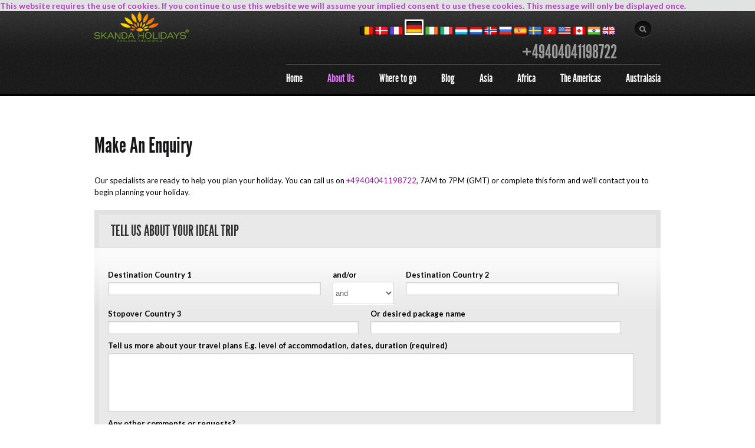

--- FILE ---
content_type: text/html; charset=UTF-8
request_url: https://skandaholidays.com/make-an-enquiry/
body_size: 11488
content:
<style>
  .header_right a:hover
  {
    color: #fff;
  }
  .displayPolicyMsg
  {
    font-size: 14px;
    background-color:#e1e3e2;
    color:#b242c2;
    cursor: pointer;
    font-weight: bold;
  }
</style>
<script>
function selectedCountry(obj)
{

   $(".flag").each(function()
   {
      $(this).css({'border':'none','width':'22px','height':'14px'});
   });
   document.cookie="countryPhone="+($(obj).attr('id'))+"; path=/";
   document.cookie="countryFlag="+($(obj).attr('title'))+"; path=/";
   document.cookie="countryCurrency="+($(obj).attr('name'))+"; path=/";
   document.cookie="Symbol="+($(obj).attr('rel'))+"; path=/";
   $("#phoneNumber").text(obj.id).css('color','#999');
   $(obj).children('img').css({'border':'white 3px solid','width':'26px','height':'20px'});
   location.reload();
}
function readPolicyCookie(obj)
{
  var expDate = new Date();
  expDate.setTime(expDate.getTime() + (240 * 60 * 1000)); // add 4 hours
  document.cookie="_skandapolicy="+($(obj).attr('id'))+"; expires="+expDate+"; path=/";
  $(".displayPolicyMsg").remove();
}
</script><!doctype html>
<!--[if lt IE 7 ]><html lang="en-GB" class="no-js ie6"> <![endif]-->
<!--[if IE 7 ]><html llang="en-GB" class="no-js ie7"> <![endif]-->
<!--[if IE 8 ]><html lang="en-GB" class="no-js ie8"> <![endif]-->
<!--[if IE 9 ]><html lang="en-GB" class="no-js ie9"> <![endif]-->
<!--[if (gt IE 9)|!(IE)]><!--><html lang="en" class="no-js"> <!--<![endif]-->
<head>
    <meta http-equiv="Content-Type" content="text/html; charset=UTF-8" />
    <meta http-equiv="X-UA-Compatible" content="IE=edge,chrome=1">
    <title>Make an enquiry</title>
    
<meta name="description" content="Make an enquiry" />
<meta name="keywords" content="Skanda Holidays, Make an enquiry" />
<link rel="canonical" href="https://skandaholidays.com/make-an-enquiry/" />    <link rel="profile" href="http://gmpg.org/xfn/11" />	
    <link href="//fonts.googleapis.com/css?family=Lato:400,400italic,700|Sorts+Mill+Goudy:400,400italic" rel="stylesheet">

    <!-- Mobile viewport optimized: h5bp.com/viewport -->
    <meta name="viewport" content="width=device-width,initial-scale=1">

    <link type="text/css" media="screen" href="https://skandaholidays.com/wp-content/themes/voyage-child/style.css" rel="stylesheet">
    <link type="text/css" media="screen" href="https://skandaholidays.com/wp-content/themes/voyage-parent/screen.css" rel="stylesheet">
    <script>document.cookie='resolution='+Math.max(screen.width,screen.height)+'; path=/';</script>
    <link rel="alternate" type="application/rss+xml" title="RSS 2.0" href="https://skandaholidays.com/feed/" />
    <link rel="pingback" href="https://skandaholidays.com/xmlrpc.php" />
    <link rel='dns-prefetch' href='//s.w.org' />
<link rel="alternate" type="application/rss+xml" title="Skanda Holidays &raquo; Feed" href="https://skandaholidays.com/feed/" />
<link rel="alternate" type="application/rss+xml" title="Skanda Holidays &raquo; Comments Feed" href="https://skandaholidays.com/comments/feed/" />
		<script type="text/javascript">
			window._wpemojiSettings = {"baseUrl":"https:\/\/s.w.org\/images\/core\/emoji\/2.2.1\/72x72\/","ext":".png","svgUrl":"https:\/\/s.w.org\/images\/core\/emoji\/2.2.1\/svg\/","svgExt":".svg","source":{"concatemoji":"https:\/\/skandaholidays.com\/wp-includes\/js\/wp-emoji-release.min.js?ver=4.7.29"}};
			!function(t,a,e){var r,n,i,o=a.createElement("canvas"),l=o.getContext&&o.getContext("2d");function c(t){var e=a.createElement("script");e.src=t,e.defer=e.type="text/javascript",a.getElementsByTagName("head")[0].appendChild(e)}for(i=Array("flag","emoji4"),e.supports={everything:!0,everythingExceptFlag:!0},n=0;n<i.length;n++)e.supports[i[n]]=function(t){var e,a=String.fromCharCode;if(!l||!l.fillText)return!1;switch(l.clearRect(0,0,o.width,o.height),l.textBaseline="top",l.font="600 32px Arial",t){case"flag":return(l.fillText(a(55356,56826,55356,56819),0,0),o.toDataURL().length<3e3)?!1:(l.clearRect(0,0,o.width,o.height),l.fillText(a(55356,57331,65039,8205,55356,57096),0,0),e=o.toDataURL(),l.clearRect(0,0,o.width,o.height),l.fillText(a(55356,57331,55356,57096),0,0),e!==o.toDataURL());case"emoji4":return l.fillText(a(55357,56425,55356,57341,8205,55357,56507),0,0),e=o.toDataURL(),l.clearRect(0,0,o.width,o.height),l.fillText(a(55357,56425,55356,57341,55357,56507),0,0),e!==o.toDataURL()}return!1}(i[n]),e.supports.everything=e.supports.everything&&e.supports[i[n]],"flag"!==i[n]&&(e.supports.everythingExceptFlag=e.supports.everythingExceptFlag&&e.supports[i[n]]);e.supports.everythingExceptFlag=e.supports.everythingExceptFlag&&!e.supports.flag,e.DOMReady=!1,e.readyCallback=function(){e.DOMReady=!0},e.supports.everything||(r=function(){e.readyCallback()},a.addEventListener?(a.addEventListener("DOMContentLoaded",r,!1),t.addEventListener("load",r,!1)):(t.attachEvent("onload",r),a.attachEvent("onreadystatechange",function(){"complete"===a.readyState&&e.readyCallback()})),(r=e.source||{}).concatemoji?c(r.concatemoji):r.wpemoji&&r.twemoji&&(c(r.twemoji),c(r.wpemoji)))}(window,document,window._wpemojiSettings);
		</script>
		<style type="text/css">
img.wp-smiley,
img.emoji {
	display: inline !important;
	border: none !important;
	box-shadow: none !important;
	height: 1em !important;
	width: 1em !important;
	margin: 0 .07em !important;
	vertical-align: -0.1em !important;
	background: none !important;
	padding: 0 !important;
}
</style>
<link rel='stylesheet' id='contact-form-7-css'  href='https://skandaholidays.com/wp-content/plugins/contact-form-7/includes/css/styles.css?ver=4.3.1' type='text/css' media='all' />
<link rel='stylesheet' id='worldcountries-html5-map-style-css'  href='https://skandaholidays.com/wp-content/plugins/worldcountrieshtmlmap/static/css/map.css?ver=4.7.29' type='text/css' media='all' />
<link rel='stylesheet' id='custom-css'  href='https://skandaholidays.com/wp-content/themes/voyage-parent/custom.css?ver=4.7.29' type='text/css' media='all' />
<link rel='stylesheet' id='jslider-css'  href='https://skandaholidays.com/wp-content/themes/voyage-parent/css/jslider.css?ver=4.7.29' type='text/css' media='all' />
<link rel='stylesheet' id='customInput-css'  href='https://skandaholidays.com/wp-content/themes/voyage-parent/css/customInput.css?ver=4.7.29' type='text/css' media='all' />
<link rel='stylesheet' id='jquery-ui-1.8.20-css'  href='https://skandaholidays.com/wp-content/themes/voyage-parent/css/custom-theme/jquery-ui-1.8.20.custom.css?ver=4.7.29' type='text/css' media='all' />
<link rel='stylesheet' id='cusel.css-css'  href='https://skandaholidays.com/wp-content/themes/voyage-parent/css/cusel.css?ver=4.7.29' type='text/css' media='all' />
<link rel='stylesheet' id='prettyPhoto-css'  href='https://skandaholidays.com/wp-content/themes/voyage-parent/css/prettyPhoto.css?ver=3.1.3' type='text/css' media='all' />
<link rel='stylesheet' id='shCore-css'  href='https://skandaholidays.com/wp-content/themes/voyage-parent/css/shCore.css?ver=2.1.382' type='text/css' media='all' />
<link rel='stylesheet' id='shThemeDefault-css'  href='https://skandaholidays.com/wp-content/themes/voyage-parent/css/shThemeDefault.css?ver=2.1.382' type='text/css' media='all' />
<script type='text/javascript' src='https://skandaholidays.com/wp-includes/js/jquery/jquery.js?ver=1.12.4'></script>
<script type='text/javascript' src='https://skandaholidays.com/wp-includes/js/jquery/jquery-migrate.min.js?ver=1.4.1'></script>
<script type='text/javascript' src='https://skandaholidays.com/wp-content/themes/voyage-parent/js/libs/modernizr-2.5.3.min.js?ver=4.7.29'></script>
<script type='text/javascript' src='https://skandaholidays.com/wp-content/themes/voyage-parent/js/libs/respond.min.js?ver=4.7.29'></script>
<script type='text/javascript' src='https://skandaholidays.com/wp-content/themes/voyage-parent/js/jquery.easing.1.3.min.js?ver=1.3'></script>
<script type='text/javascript' src='https://skandaholidays.com/wp-content/themes/voyage-parent/js/general.js?ver=2.0'></script>
<script type='text/javascript' src='https://skandaholidays.com/wp-content/themes/voyage-parent/js/slides.min.jquery.js?ver=2.0'></script>
<script type='text/javascript' src='https://skandaholidays.com/wp-content/themes/voyage-parent/js/jquery.slider.bundle.js?ver=2.0'></script>
<script type='text/javascript' src='https://skandaholidays.com/wp-content/themes/voyage-parent/js/jquery.slider.js?ver=2.0'></script>
<script type='text/javascript' src='https://skandaholidays.com/wp-content/themes/voyage-parent/js/jquery.customInput.js?ver=2.0'></script>
<script type='text/javascript' src='https://skandaholidays.com/wp-content/themes/voyage-parent/js/jquery-ui-1.9.2.custom.min.js?ver=1.9.2'></script>
<script type='text/javascript' src='https://skandaholidays.com/wp-content/themes/voyage-parent/js/jquery.tools.min.js?ver=1.2.5'></script>
<script type='text/javascript' src='https://skandaholidays.com/wp-content/themes/voyage-parent/js/cusel-min.js?ver=2.0'></script>
<script type='text/javascript' src='https://skandaholidays.com/wp-content/themes/voyage-parent/js/jScrollPane.min.js?ver=2.0'></script>
<script type='text/javascript' src='https://skandaholidays.com/wp-content/themes/voyage-parent/js/jquery.mousewheel.js?ver=2.0'></script>
<script type='text/javascript' src='https://skandaholidays.com/wp-content/themes/voyage-parent/js/jquery.galleriffic.min.js?ver=2.0.1'></script>
<script type='text/javascript' src='https://skandaholidays.com/wp-content/themes/voyage-parent/js/jquery.opacityrollover.js?ver=1.0'></script>
<script type='text/javascript' src='https://skandaholidays.com/wp-content/themes/voyage-parent/framework/extensions/newsletter/static/js/newsletter_clientside.js?ver=4.7.29'></script>
<link rel='https://api.w.org/' href='https://skandaholidays.com/wp-json/' />

<link rel="canonical" href="https://skandaholidays.com/make-an-enquiry/" />
<link rel='shortlink' href='https://skandaholidays.com/?p=486' />
<link rel="alternate" type="application/json+oembed" href="https://skandaholidays.com/wp-json/oembed/1.0/embed?url=https%3A%2F%2Fskandaholidays.com%2Fmake-an-enquiry%2F" />
<link rel="alternate" type="text/xml+oembed" href="https://skandaholidays.com/wp-json/oembed/1.0/embed?url=https%3A%2F%2Fskandaholidays.com%2Fmake-an-enquiry%2F&#038;format=xml" />
<script id="wpcp_disable_selection" type="text/javascript">
//<![CDATA[
var image_save_msg='You Can Not Save images!';
	var no_menu_msg='Context Menu disabled!';
	var smessage = "Content is protected !!";

function disableEnterKey(e)
{
	if (e.ctrlKey){
     var key;
     if(window.event)
          key = window.event.keyCode;     //IE
     else
          key = e.which;     //firefox (97)
    //if (key != 17) alert(key);
     if (key == 97 || key == 65 || key == 67 || key == 99 || key == 88 || key == 120 || key == 26 || key == 85  || key == 86 || key == 83 || key == 43)
     {
          show_wpcp_message('You are not allowed to copy content or view source');
          return false;
     }else
     	return true;
     }
}

function disable_copy(e)
{	
	var elemtype = e.target.nodeName;
	var isSafari = /Safari/.test(navigator.userAgent) && /Apple Computer/.test(navigator.vendor);
	elemtype = elemtype.toUpperCase();
	var checker_IMG = '';
	if (elemtype == "IMG" && checker_IMG == 'checked' && e.detail >= 2) {show_wpcp_message(alertMsg_IMG);return false;}
    if (elemtype != "TEXT" && elemtype != "TEXTAREA" && elemtype != "INPUT" && elemtype != "PASSWORD" && elemtype != "SELECT")
	{
		if (smessage !== "" && e.detail == 2)
			show_wpcp_message(smessage);
		
		if (isSafari)
			return true;
		else
			return false;
	}	
}
function disable_copy_ie()
{
	var elemtype = window.event.srcElement.nodeName;
	elemtype = elemtype.toUpperCase();
	if (elemtype == "IMG") {show_wpcp_message(alertMsg_IMG);return false;}
	if (elemtype != "TEXT" && elemtype != "TEXTAREA" && elemtype != "INPUT" && elemtype != "PASSWORD" && elemtype != "SELECT")
	{
		//alert(navigator.userAgent.indexOf('MSIE'));
			//if (smessage !== "") show_wpcp_message(smessage);
		return false;
	}
}	
function reEnable()
{
	return true;
}
document.onkeydown = disableEnterKey;
document.onselectstart = disable_copy_ie;
if(navigator.userAgent.indexOf('MSIE')==-1)
{
	document.onmousedown = disable_copy;
	document.onclick = reEnable;
}
function disableSelection(target)
{
    //For IE This code will work
    if (typeof target.onselectstart!="undefined")
    target.onselectstart = disable_copy_ie;
    
    //For Firefox This code will work
    else if (typeof target.style.MozUserSelect!="undefined")
    {target.style.MozUserSelect="none";}
    
    //All other  (ie: Opera) This code will work
    else
    target.onmousedown=function(){return false}
    target.style.cursor = "default";
}
//Calling the JS function directly just after body load
window.onload = function(){disableSelection(document.body);};
//]]>
</script>
	<script id="wpcp_disable_Right_Click" type="text/javascript">
	//<![CDATA[
	document.ondragstart = function() { return false;}
	/* ^^^^^^^^^^^^^^^^^^^^^^^^^^^^^^^^^^^^^^^^^^^^^^^^^^^^^^^^^^^^^^
	Disable context menu on images by GreenLava Version 1.0
	^^^^^^^^^^^^^^^^^^^^^^^^^^^^^^^^^^^^^^^^^^^^^^^^^^^^^^^^^^^^^^ */
	    function nocontext(e) {
	       return false;
	    }
	    document.oncontextmenu = nocontext;
	//]]>
	</script>
<link rel="shortcut icon" href="/wp-content/uploads/2015/12/16x16.png"/>

<script type="text/javascript">/* <![CDATA[ */
tf_script={"TF_THEME_PREFIX":"voyage","TFUSE_THEME_URL":"https:\/\/skandaholidays.com\/wp-content\/themes\/voyage-parent","scroll_to_top":true,"ajaxurl":"https:\/\/skandaholidays.com\/wp-admin\/admin-ajax.php"};
/* ]]> */</script>

<link rel="stylesheet" href="https://skandaholidays.com/wp-content/themes/voyage-parent/cache/min-css-e401c8231c60977db2b9dd3d0a8ee333.css?m=0" type="text/css" media="all" /></head>
<body class="chrome">
<div class="body_wrap">
<div class="header">
    <div class='displayPolicyMsg'>
                 <span onclick='readPolicyCookie(this)' id='This website requires the use of cookies. If you continue to use this website we will assume your implied consent to use these cookies. This message will only be displayed once.'>This website requires the use of cookies. If you continue to use this website we will assume your implied consent to use these cookies. This message will only be displayed once.</span>
              </div>	<div class="container_12">
            <div class="logo">
                <a href="https://skandaholidays.com"><img src="/wp-content/uploads/2015/12/409X132.png" alt="Skanda Holidays"></a>
                <strong>Skanda Holidays</strong>
            </div>
            <!--/ .logo -->
        
      	<div class="header_right">

                        <div class="topsearch">
            	<form id="searchForm" action="https://skandaholidays.com/" method="get">
                	<input type="submit" onclick="if(!document.getElementById('stext').value) return false;" id="searchSubmit" value="" class="btn-search" >
                    <input type="text" name="s" id="stext" value="" class="stext">
				</form>
            </div>
            
            
            <div class="header_phone">
	        	<a href='javascript:void()'   title='Belgium' id='0049404041198722' name='eur' rel='&euro;' onclick='return selectedCountry(this)' class='flagclass'><img src='/resource/Images/flag/belgium_small.png' class='flag' style='border:none;width:22px;height:14px;'/></a>&nbsp;<a href='javascript:void()'   title='Denmark' id='0049404041198722' name='eur' rel='&euro;' onclick='return selectedCountry(this)' class='flagclass'><img src='/resource/Images/flag/denmark_small.png' class='flag' style='border:none;width:22px;height:14px;'/></a>&nbsp;<a href='javascript:void()'   title='France' id='0049404041198722' name='eur' rel='&euro;' onclick='return selectedCountry(this)' class='flagclass'><img src='/resource/Images/flag/france_small.png' class='flag' style='border:none;width:22px;height:14px;'/></a>&nbsp;<a href='javascript:void()'   title='Germany' id='0049404041198722' name='eur' rel='&euro;' onclick='return selectedCountry(this)' class='flagclass'><img src='/resource/Images/flag/germany_small.png' class='flag' style='border:white 3px solid;width:26px;height:20px;'/></a>&nbsp;<a href='javascript:void()'   title='Ireland' id='0049404041198722' name='eur' rel='&euro;' onclick='return selectedCountry(this)' class='flagclass'><img src='/resource/Images/flag/ireland_small.png' class='flag' style='border:none;width:22px;height:14px;'/></a>&nbsp;<a href='javascript:void()'   title='Italy' id='0049404041198722' name='eur' rel='&euro;' onclick='return selectedCountry(this)' class='flagclass'><img src='/resource/Images/flag/italy_small.png' class='flag' style='border:none;width:22px;height:14px;'/></a>&nbsp;<a href='javascript:void()'   title='Luxembourg' id='0049404041198722' name='eur' rel='&euro;' onclick='return selectedCountry(this)' class='flagclass'><img src='/resource/Images/flag/luxembourg_small.png' class='flag' style='border:none;width:22px;height:14px;'/></a>&nbsp;<a href='javascript:void()'   title='Netherlands' id='0049404041198722' name='eur' rel='&euro;' onclick='return selectedCountry(this)' class='flagclass'><img src='/resource/Images/flag/netherlands_small.png' class='flag' style='border:none;width:22px;height:14px;'/></a>&nbsp;<a href='javascript:void()'   title='Norway' id='0049404041198722' name='eur' rel='&euro;' onclick='return selectedCountry(this)' class='flagclass'><img src='/resource/Images/flag/norway_small.png' class='flag' style='border:none;width:22px;height:14px;'/></a>&nbsp;<a href='javascript:void()'   title='Russia' id='0049404041198722' name='eur' rel='&euro;' onclick='return selectedCountry(this)' class='flagclass'><img src='/resource/Images/flag/russia_small.png' class='flag' style='border:none;width:22px;height:14px;'/></a>&nbsp;<a href='javascript:void()'   title='Spain' id='0049404041198722' name='eur' rel='&euro;' onclick='return selectedCountry(this)' class='flagclass'><img src='/resource/Images/flag/spain_small.png' class='flag' style='border:none;width:22px;height:14px;'/></a>&nbsp;<a href='javascript:void()'   title='Sweden' id='0049404041198722' name='eur' rel='&euro;' onclick='return selectedCountry(this)' class='flagclass'><img src='/resource/Images/flag/sweden_small.png' class='flag' style='border:none;width:22px;height:14px;'/></a>&nbsp;<a href='javascript:void()'   title='Switzerland' id='0049404041198722' name='eur' rel='&euro;' onclick='return selectedCountry(this)' class='flagclass'><img src='/resource/Images/flag/switzerland_small.png' class='flag' style='border:none;width:22px;height:14px;'/></a>&nbsp;<a href='javascript:void()'   title='USA' id='001(201)4926100' name='usd' rel='&#36;' onclick='return selectedCountry(this)' class='flagclass'><img src='/resource/Images/flag/usa_small.png' class='flag' style='border:none;width:22px;height:14px;'/></a>&nbsp;<a href='javascript:void()'   title='Canada' id='001(201)4926100' name='cad' rel='&#36;' onclick='return selectedCountry(this)' class='flagclass'><img src='/resource/Images/flag/cad_small.png' class='flag' style='border:none;width:22px;height:14px;'/></a>&nbsp;<a href='javascript:void()'   title='India' id='00914422421641' name='inr' rel='&#x20b9;' onclick='return selectedCountry(this)' class='flagclass'><img src='/resource/Images/flag/india_small.png' class='flag' style='border:none;width:22px;height:14px;'/></a>&nbsp;<a href='http://skandaholidays.co.uk/'   title='United Kingdom' id='00441212855247' name='eur' rel='euro;' onclick='return selectedCountry(this)' class='flagclass'><img src='/resource/Images/flag/uk_small.png' class='flag' style='border:none;width:22px;height:14px;'/></a>&nbsp;<H1><a href=tel:+49404041198722 id='phoneNumber'>+49404041198722</a></H1>	        </div>

            <div class="clear"></div>
        </div>
        <div class="topmenu"><ul id="menu-mainmenu" class="dropdown"><li id="menu-item-18" class="menu-item menu-item-type-custom menu-item-object-custom menu-item-18"><a href="/"><span>Home</span></a></li>
<li id="menu-item-2197" class="menu-item menu-item-type-post_type menu-item-object-page current-menu-ancestor current-menu-parent current_page_parent current_page_ancestor menu-item-has-children menu-item-2197"><a href="https://skandaholidays.com/about-us/"><span>About Us</span></a>
<ul class="submenu-1">
	<li id="menu-item-2583" class="menu-item menu-item-type-post_type menu-item-object-page menu-item-2583"><a href="https://skandaholidays.com/about-us/"><span>About Us</span></a></li>
	<li id="menu-item-2198" class="menu-item menu-item-type-post_type menu-item-object-page menu-item-2198"><a href="https://skandaholidays.com/awards/"><span>Awards</span></a></li>
	<li id="menu-item-2203" class="menu-item menu-item-type-post_type menu-item-object-page menu-item-2203"><a href="https://skandaholidays.com/why-skanda-holidays/"><span>Why Skanda Holidays</span></a></li>
	<li id="menu-item-2200" class="menu-item menu-item-type-post_type menu-item-object-page menu-item-2200"><a href="https://skandaholidays.com/how-we-create-your-journey/"><span>How we create your journey</span></a></li>
	<li id="menu-item-6358" class="menu-item menu-item-type-post_type menu-item-object-page menu-item-6358"><a href="https://skandaholidays.com/our-airline-partners/"><span>Our Airline Partners</span></a></li>
	<li id="menu-item-2201" class="menu-item menu-item-type-post_type menu-item-object-page current-menu-item page_item page-item-486 current_page_item menu-item-2201"><a href="https://skandaholidays.com/make-an-enquiry/"><span>Make An Enquiry</span></a></li>
	<li id="menu-item-2202" class="menu-item menu-item-type-post_type menu-item-object-page menu-item-2202"><a href="https://skandaholidays.com/terms-and-conditions/"><span>Terms and Conditions</span></a></li>
	<li id="menu-item-5963" class="menu-item menu-item-type-post_type menu-item-object-page menu-item-5963"><a href="https://skandaholidays.com/privacy-and-cookie-policy/"><span>Privacy and Cookie Policy</span></a></li>
	<li id="menu-item-2199" class="menu-item menu-item-type-post_type menu-item-object-page menu-item-2199"><a href="https://skandaholidays.com/contact-us/"><span>Contact Us</span></a></li>
	<li id="menu-item-3952" class="menu-item menu-item-type-custom menu-item-object-custom menu-item-3952"><a href="/reviews/"><span>Reviews</span></a></li>
	<li id="menu-item-4376" class="menu-item menu-item-type-post_type menu-item-object-page menu-item-4376"><a href="https://skandaholidays.com/travelaware/"><span>Travel aware</span></a></li>
</ul>
</li>
<li id="menu-item-2567" class="menu-item menu-item-type-post_type menu-item-object-page menu-item-2567"><a href="https://skandaholidays.com/destinations/"><span>Where to go</span></a></li>
<li id="menu-item-3040" class="menu-item menu-item-type-taxonomy menu-item-object-category menu-item-3040"><a href="https://skandaholidays.com/category/blog/world-wide/"><span>Blog</span></a></li>
<li id="menu-item-2657" class="menu-item menu-item-type-custom menu-item-object-custom menu-item-has-children menu-item-2657"><a href="/asiaholidays/"><span>Asia</span></a>
<ul class="submenu-1">
	<li id="menu-item-5151" class="menu-item menu-item-type-post_type menu-item-object-page menu-item-has-children menu-item-5151"><a href="https://skandaholidays.com/far-east-asia-tours/"><span>Far East Asia</span></a>
	<ul class="submenu-1">
		<li id="menu-item-2652" class="menu-item menu-item-type-custom menu-item-object-custom menu-item-2652"><a title="Far East Asia" href="/chinatours"><span>China</span></a></li>
		<li id="menu-item-2654" class="menu-item menu-item-type-custom menu-item-object-custom menu-item-2654"><a title="Far East Asia" href="/japantours/"><span>Japan</span></a></li>
		<li id="menu-item-2653" class="menu-item menu-item-type-custom menu-item-object-custom menu-item-2653"><a title="Far East Asia" href="/hong-kong-tours/"><span>Hong Kong</span></a></li>
		<li id="menu-item-5284" class="menu-item menu-item-type-post_type menu-item-object-page menu-item-5284"><a href="https://skandaholidays.com/southkoreatours/"><span>South Korea</span></a></li>
	</ul>
</li>
	<li id="menu-item-5152" class="menu-item menu-item-type-post_type menu-item-object-page menu-item-has-children menu-item-5152"><a href="https://skandaholidays.com/indochina-tours/"><span>Indochina</span></a>
	<ul class="submenu-1">
		<li id="menu-item-2655" class="menu-item menu-item-type-custom menu-item-object-custom menu-item-2655"><a title="Indo China" href="/cambodiatours/"><span>Cambodia</span></a></li>
		<li id="menu-item-2651" class="menu-item menu-item-type-custom menu-item-object-custom menu-item-2651"><a title="Indo China" href="/Vietnamtours"><span>Vietnam</span></a></li>
		<li id="menu-item-2656" class="menu-item menu-item-type-custom menu-item-object-custom menu-item-2656"><a title="Indo China" href="/laostours/"><span>Laos</span></a></li>
	</ul>
</li>
	<li id="menu-item-5153" class="menu-item menu-item-type-post_type menu-item-object-page menu-item-has-children menu-item-5153"><a href="https://skandaholidays.com/southern-asia-tours/"><span>Southern Asia</span></a>
	<ul class="submenu-1">
		<li id="menu-item-4682" class="menu-item menu-item-type-post_type menu-item-object-page menu-item-4682"><a href="https://skandaholidays.com/bhutantours/"><span>Bhutan</span></a></li>
		<li id="menu-item-4681" class="menu-item menu-item-type-post_type menu-item-object-page menu-item-4681"><a href="https://skandaholidays.com/indiatours/"><span>India</span></a></li>
		<li id="menu-item-4018" class="menu-item menu-item-type-custom menu-item-object-custom menu-item-4018"><a title="Southern Asia" href="/srilankatours/"><span>Sri Lanka</span></a></li>
		<li id="menu-item-5154" class="menu-item menu-item-type-custom menu-item-object-custom menu-item-5154"><a href="/nepaltours/"><span>Nepal</span></a></li>
		<li id="menu-item-3944" class="menu-item menu-item-type-custom menu-item-object-custom menu-item-3944"><a title="Southern Asia" href="/myanmarburmatours/"><span>Burma</span></a></li>
	</ul>
</li>
	<li id="menu-item-5155" class="menu-item menu-item-type-post_type menu-item-object-page menu-item-has-children menu-item-5155"><a href="https://skandaholidays.com/southeast-asia-holidays/"><span>Southeast Asia</span></a>
	<ul class="submenu-1">
		<li id="menu-item-4198" class="menu-item menu-item-type-custom menu-item-object-custom menu-item-4198"><a href="/borneotours"><span>Borneo (East Malaysia)</span></a></li>
		<li id="menu-item-4197" class="menu-item menu-item-type-custom menu-item-object-custom menu-item-4197"><a href="/thailandtours"><span>Thailand</span></a></li>
		<li id="menu-item-5550" class="menu-item menu-item-type-post_type menu-item-object-page menu-item-5550"><a href="https://skandaholidays.com/singaporetours/"><span>Singapore</span></a></li>
	</ul>
</li>
	<li id="menu-item-5150" class="menu-item menu-item-type-post_type menu-item-object-page menu-item-has-children menu-item-5150"><a href="https://skandaholidays.com/indian-ocean-holidays/"><span>Indian Ocean</span></a>
	<ul class="submenu-1">
		<li id="menu-item-5159" class="menu-item menu-item-type-post_type menu-item-object-page menu-item-5159"><a href="https://skandaholidays.com/maldivestours/"><span>Maldives</span></a></li>
		<li id="menu-item-5157" class="menu-item menu-item-type-post_type menu-item-object-page menu-item-5157"><a href="https://skandaholidays.com/zanzibartours/"><span>Zanzibar</span></a></li>
		<li id="menu-item-5160" class="menu-item menu-item-type-post_type menu-item-object-page menu-item-5160"><a href="https://skandaholidays.com/seychellestours/"><span>Seychelles</span></a></li>
		<li id="menu-item-5158" class="menu-item menu-item-type-post_type menu-item-object-page menu-item-5158"><a href="https://skandaholidays.com/mauritiustours/"><span>Mauritius</span></a></li>
	</ul>
</li>
	<li id="menu-item-5156" class="menu-item menu-item-type-post_type menu-item-object-page menu-item-has-children menu-item-5156"><a href="https://skandaholidays.com/middle-east-holidays/"><span>Middle East</span></a>
	<ul class="submenu-1">
		<li id="menu-item-5535" class="menu-item menu-item-type-post_type menu-item-object-page menu-item-5535"><a href="https://skandaholidays.com/egypttours/"><span>Egypt</span></a></li>
		<li id="menu-item-5536" class="menu-item menu-item-type-post_type menu-item-object-page menu-item-5536"><a href="https://skandaholidays.com/unitedarabemiratestours/"><span>United Arab Emirates</span></a></li>
		<li id="menu-item-5537" class="menu-item menu-item-type-post_type menu-item-object-page menu-item-5537"><a href="https://skandaholidays.com/jordantours/"><span>Jordan</span></a></li>
	</ul>
</li>
</ul>
</li>
<li id="menu-item-3069" class="menu-item menu-item-type-custom menu-item-object-custom menu-item-has-children menu-item-3069"><a href="/african-safari-tours/"><span>Africa</span></a>
<ul class="submenu-1">
	<li id="menu-item-3070" class="menu-item menu-item-type-post_type menu-item-object-page menu-item-3070"><a href="https://skandaholidays.com/botswanatours/"><span>Botswana</span></a></li>
	<li id="menu-item-3172" class="menu-item menu-item-type-post_type menu-item-object-page menu-item-3172"><a href="https://skandaholidays.com/kenyatours/"><span>Kenya</span></a></li>
	<li id="menu-item-3173" class="menu-item menu-item-type-post_type menu-item-object-page menu-item-3173"><a href="https://skandaholidays.com/namibiatours/"><span>Namibia</span></a></li>
	<li id="menu-item-4672" class="menu-item menu-item-type-custom menu-item-object-custom menu-item-4672"><a href="/seychellestours"><span>Seychelles</span></a></li>
	<li id="menu-item-3071" class="menu-item menu-item-type-post_type menu-item-object-page menu-item-3071"><a title="Zambia" href="https://skandaholidays.com/zambiatours/"><span>Zambia</span></a></li>
	<li id="menu-item-3073" class="menu-item menu-item-type-post_type menu-item-object-page menu-item-3073"><a href="https://skandaholidays.com/southafricatours/"><span>South Africa</span></a></li>
	<li id="menu-item-3174" class="menu-item menu-item-type-post_type menu-item-object-page menu-item-3174"><a href="https://skandaholidays.com/tanzaniatours/"><span>Tanzania</span></a></li>
	<li id="menu-item-4673" class="menu-item menu-item-type-custom menu-item-object-custom menu-item-4673"><a href="/ugandatours/"><span>Uganda</span></a></li>
	<li id="menu-item-5547" class="menu-item menu-item-type-post_type menu-item-object-page menu-item-5547"><a href="https://skandaholidays.com/rwandatours/"><span>Rwanda</span></a></li>
	<li id="menu-item-3992" class="menu-item menu-item-type-custom menu-item-object-custom menu-item-3992"><a title="Zimbabwe" href="/zimbabwetours/"><span>Zimbabwe</span></a></li>
</ul>
</li>
<li id="menu-item-3342" class="menu-item menu-item-type-custom menu-item-object-custom menu-item-has-children menu-item-3342"><a href="/the-americas"><span>The Americas</span></a>
<ul class="submenu-1">
	<li id="menu-item-3337" class="menu-item menu-item-type-custom menu-item-object-custom menu-item-has-children menu-item-3337"><a href="/northamericaholidays/"><span>North America</span></a>
	<ul class="submenu-1">
		<li id="menu-item-3339" class="menu-item menu-item-type-custom menu-item-object-custom menu-item-3339"><a href="/alaskatours"><span>Alaska</span></a></li>
		<li id="menu-item-3338" class="menu-item menu-item-type-custom menu-item-object-custom menu-item-3338"><a href="/canadatours"><span>Canada</span></a></li>
	</ul>
</li>
	<li id="menu-item-2658" class="menu-item menu-item-type-custom menu-item-object-custom menu-item-has-children menu-item-2658"><a href="/southamericaholidays/"><span>South America</span></a>
	<ul class="submenu-1">
		<li id="menu-item-2659" class="menu-item menu-item-type-custom menu-item-object-custom menu-item-2659"><a href="/argentinatours/"><span>Argentina</span></a></li>
		<li id="menu-item-2660" class="menu-item menu-item-type-custom menu-item-object-custom menu-item-2660"><a href="/boliviatours/"><span>Bolivia</span></a></li>
		<li id="menu-item-2661" class="menu-item menu-item-type-custom menu-item-object-custom menu-item-2661"><a href="/braziltours/"><span>Brazil</span></a></li>
		<li id="menu-item-2662" class="menu-item menu-item-type-custom menu-item-object-custom menu-item-2662"><a href="/chiletours/"><span>Chile</span></a></li>
		<li id="menu-item-2663" class="menu-item menu-item-type-custom menu-item-object-custom menu-item-2663"><a href="/ecuadorgalapagostours/"><span>Ecuador &#038; Galapagos</span></a></li>
		<li id="menu-item-2664" class="menu-item menu-item-type-custom menu-item-object-custom menu-item-2664"><a href="/perutours/"><span>Peru</span></a></li>
	</ul>
</li>
</ul>
</li>
<li id="menu-item-3588" class="menu-item menu-item-type-custom menu-item-object-custom menu-item-has-children menu-item-3588"><a href="/australasia-tours/"><span>Australasia</span></a>
<ul class="submenu-1">
	<li id="menu-item-3589" class="menu-item menu-item-type-custom menu-item-object-custom menu-item-3589"><a href="/australiatours/"><span>Australia</span></a></li>
	<li id="menu-item-3603" class="menu-item menu-item-type-custom menu-item-object-custom menu-item-3603"><a href="/fijitours/"><span>Fiji</span></a></li>
	<li id="menu-item-3605" class="menu-item menu-item-type-custom menu-item-object-custom menu-item-3605"><a href="/newzealandtours/"><span>New Zealand</span></a></li>
</ul>
</li>
</ul></div>	<div class="clear"></div>
    </div>
</div>
<!--/ header -->

    

<div  id="middle" class="full_width">

    <div class="container_12">

        <!-- breadcrumbs --><div class="breadcrumbs"></div><!--/ breadcrumbs -->
        <!-- content -->
        <div  class="content">

            <div class="post-detail">

                <h1>Make An Enquiry</h1>
                <div class="entry">

                    
                            <p>Our specialists are ready to help you plan your holiday. You can call us on <a href="tel:+49404041198722">+49404041198722</a>, 7AM to 7PM (GMT) or complete this form and we&#8217;ll contact you to begin planning your holiday.</p>
<div class="add-comment contact-form" id="form_messages">
<h3 id="header_message" class="add-comment-title">Tell us about your ideal trip</h3>
<div id="form_messages" class="submit_message" ></div>
<div class="comment-form">
<form id="contactForm" action="" method="post" class="ajax_form contactForm" name="contactForm"><input id="this_form_id" type="hidden" value="2" /></p>
<div class="clear"></div>
<div class='row field_text alignleft  ' style='clear:left;'>
                <label for='voyage_destinationcountry1'><strong>Destination Country 1</strong></label><br /><input type='text' style='width:361px;' class='inputtext input_middle inputtext input_middle' name='voyage_destinationcountry1'/>
            </div>
<div class='row field_text field_select alignleft  ' style=''>
                <label for='voyage_andor'><strong>and/or</strong></label><br /><select  style='width:104px;' class='tf_cf_select row' name='voyage_andor' id='voyage_andor'><option value='and'>and</option><option value='or'>or</option></select></div>
<div class='row field_text alignleft  omega ' style=''>
                <label for='voyage_destinationcountry2'><strong>Destination Country 2</strong></label><br /><input type='text' style='width:361px;' class='inputtext input_middle inputtext input_middle' name='voyage_destinationcountry2'/>
            </div>
<div class="clear"></div>
<div class="clear"></div>
<div class='row field_text alignleft  ' style='clear:left;'>
                <label for='voyage_stopovercountry3'><strong>Stopover Country 3</strong></label><br /><input type='text' style='width:425px;' class='inputtext input_middle inputtext input_middle' name='voyage_stopovercountry3'/>
            </div>
<div class='row field_text alignleft  omega ' style=''>
                <label for='voyage_ordesiredpackagename'><strong>Or desired package name</strong></label><br /><input type='text' style='width:425px;' class='inputtext input_middle inputtext input_middle' name='voyage_ordesiredpackagename'/>
            </div>
<div class="clear"></div>
<div class="clear"></div>
<div class='row field_textarea alignleft' style='clear:left;'>
                <label for='voyage_tellusmoreaboutyourtravelplanseglevelofaccommodationdatesduration'><strong>Tell us more about your travel plans E.g. level of accommodation, dates, duration (required)</strong></label><br />
                <textarea style='width:892px;' class='textarea tf_cf_required_input ' name='voyage_tellusmoreaboutyourtravelplanseglevelofaccommodationdatesduration' rows='10' ></textarea>
            </div>
<div class="clear"></div>
<div class='row field_textarea alignleft' style=''>
                <label for='voyage_anyothercommentsorrequests'><strong>Any other comments or requests?</strong></label><br />
                <textarea style='width:892px;' class='textarea' name='voyage_anyothercommentsorrequests' rows='10' ></textarea>
            </div>
<div class="clear"></div>
<div class='row field_text field_select alignleft  ' style=''>
                <label for='voyage_title'><strong>Title</strong></label><br /><select  style='width:104px;' class='tf_cf_select row' name='voyage_title' id='voyage_title'><option value='Mr'>Mr</option><option value='Mrs'>Mrs</option><option value='Miss'>Miss</option><option value='Dr'>Dr</option><option value='Lord'>Lord</option><option value='Lady'>Lady</option><option value='Sir'>Sir</option></select></div>
<div class='row field_text alignleft  ' style=''>
                <label for='voyage_firstname'><strong>Firstname (required)</strong></label><br /><input type='text' style='width:361px;' class='inputtext input_middle inputtext input_middle tf_cf_required_input ' name='voyage_firstname'/>
            </div>
<div class='row field_text alignleft  omega ' style=''>
                <label for='voyage_surname'><strong>Surname (required)</strong></label><br /><input type='text' style='width:361px;' class='inputtext input_middle inputtext input_middle tf_cf_required_input ' name='voyage_surname'/>
            </div>
<div class="clear"></div>
<div class="clear"></div>
<div class='row field_text alignleft  ' style='clear:left;'>
                <label for='voyage_email'><strong>Email</strong> (never published)</label><br /><input type='text' style='width:425px;' class='inputtext input_middle  voyage_email tf_cf_required_input ' name='voyage_email'/>
            </div>
<div class='row field_text alignleft  omega ' style=''>
                <label for='voyage_howdidyouhearaboutus'><strong>How did you hear about us? (required)</strong></label><br /><input type='text' style='width:425px;' class='inputtext input_middle inputtext input_middle tf_cf_required_input ' name='voyage_howdidyouhearaboutus'/>
            </div>
<div class="clear"></div>
<div class="clear"></div>
<div class='row field_text alignleft  ' style='clear:left;'>
                <label for='voyage_telephone'><strong>Telephone (required)</strong></label><br /><input type='text' style='width:425px;' class='inputtext input_middle inputtext input_middle tf_cf_required_input ' name='voyage_telephone'/>
            </div>
<div class='row field_text field_select alignleft  omega ' style=''>
                <label for='voyage_besttimetocontact'><strong>Best time to contact</strong></label><br /><select  style='width:447px;' class='tf_cf_select row' name='voyage_besttimetocontact' id='voyage_besttimetocontact'><option value='Weekdays 7AM to 9AM'>Weekdays 7AM to 9AM</option><option value='Weekdays 9AM to 12Noon'>Weekdays 9AM to 12Noon</option><option value='Weekdays 12Noon to 2PM'>Weekdays 12Noon to 2PM</option><option value='Weekdays 2PM to 5PM'>Weekdays 2PM to 5PM</option><option value='Weekdays 5PM to 9PM'>Weekdays 5PM to 9PM</option><option value='Weekends 7AM to 12Noon'>Weekends 7AM to 12Noon</option><option value='Weekends 12Noon to 5PM'>Weekends 12Noon to 5PM</option><option value='Weekends 5PM to 9PM'>Weekends 5PM to 9PM</option></select></div>
<div class="clear"></div>
<div class="clear"></div>
<div class='row field_text field_select alignleft  ' style='clear:left;'>
                <label for='voyage_numberofadults'><strong>Number of Adults</strong></label><br /><select  style='width:279px;' class='tf_cf_select row' name='voyage_numberofadults' id='voyage_numberofadults'><option value='1'>1</option><option value='2'>2</option><option value='3'>3</option><option value='4'>4</option><option value='5'>5</option><option value='6'>6</option><option value='7'>7</option><option value='8'>8</option><option value='9'>9</option><option value='10 or more'>10 or more</option></select></div>
<div class='row field_text field_select alignleft  ' style=''>
                <label for='voyage_numberofchildren'><strong>Number of Children</strong></label><br /><select  style='width:279px;' class='tf_cf_select row' name='voyage_numberofchildren' id='voyage_numberofchildren'><option value='0'>0</option><option value='1'>1</option><option value='2'>2</option><option value='3 or more'>3 or more</option></select></div>
<div class='row field_text field_select alignleft  ' style=''>
                <label for='voyage_numberofinfants'><strong>Number of Infants</strong></label><br /><select  style='width:279px;' class='tf_cf_select row' name='voyage_numberofinfants' id='voyage_numberofinfants'><option value='0'>0</option><option value='1'>1</option><option value='2'>2</option><option value='3 or more'>3 or more</option></select></div>
<div class="clear"></div>
<div class='row field_text alignleft  ' style='width:98%;clear:left;'>
                <label for='voyage_wouldyouliketohearskandaholidayslatestoffersandtravelinspiration'>Would you like to hear Skanda Holidays latest offers and travel inspiration?</label></p>
<div class="multicheckbox"><input checked="checked" id="voyage_wouldyouliketohearskandaholidayslatestoffersandtravelinspiration_0"  type="radio" name="voyage_wouldyouliketohearskandaholidayslatestoffersandtravelinspiration"  value="Yes, Please" /><label class="radiolabel" for="voyage_wouldyouliketohearskandaholidayslatestoffersandtravelinspiration_0">Yes, Please</label></div>
<div class="multicheckbox"><input  id="voyage_wouldyouliketohearskandaholidayslatestoffersandtravelinspiration_1"  type="radio" name="voyage_wouldyouliketohearskandaholidayslatestoffersandtravelinspiration"  value="No, Thanks" /><label class="radiolabel" for="voyage_wouldyouliketohearskandaholidayslatestoffersandtravelinspiration_1">No, Thanks</label></div>
</div>
<div class="clear"></div>
<div class='row field_text alignleft' style='width:50%;clear:left;'>
            <label class='label_title' for='voyage_copythelettersnumbersasshown'>Copy the letters/numbers as shown (required)</label><br />
            <img  src='https://skandaholidays.com/wp-content/themes/voyage-parent/framework/extensions/contactform/library/captcha_gen.php?form_id=voyage_copythelettersnumbersasshown&#038;ver=7' class='tfuse_captcha_img' ><br />
            <input type='button' class='tfuse_captcha_reload' /><br />
            <input style='width:422px;' id='captcha' type='text' class='tfuse_captcha_input' name='voyage_copythelettersnumbersasshown' />
         </div>
<div class="clear"></div>
<div class="row rowSubmit"><input type="submit" id="send_form" class="btn-submit contact-submit submit" name="submit" title="Submit mesage" value="Start My Holiday" /><a onclick="document.contactForm.reset();return false" href="#" class="link-reset">reset all fields</a></div>
</form>
</div>
</div>

                                       <div class="clear"></div>
                </div><!--/ .entry -->
                
            </div><!--/ .post-item -->

            
        </div><!--/ content -->

        
        <div class="clear"></div>
    </div>
</div>
<!--/ middle -->
<!-- after content -->
<div class="after_content">
    <div class="after_inner">
        <div class="container_12">

            <!--# widgets area, col 1 -->
            <div class="widgetarea widget_col_1">

                <div id="text-text-5" class="widget-container widget_text "><h3 class="widget-title">EXPERT KNOWLEDGE</h3>    <div class="textwidget"><div class="list_check">
<ul>
    <li>First-hand knowledge, friendly regional experts</li>
    <li>Start to finish, handled by our specialists who's been there</li>
    <li>Our specialists help you get the best value for your money and time</li>
    <li>We really do know the world, we love what we do</li>
    <li>We know all about hospitality</li>
    <li>Award winning service</li>
    <li>Handpicked hotels and best English speaking tour guides</li>
</ul>
 </div>
<img class="alignnone " src="http://skandaholidays.co.uk/resource/Images/utils/british-airways.png" alt="" width="519" height="87" />
</div>
    </div>
            </div>
            <!--/ widgets area, col 1 -->

            <!--# widgets area, col 2 -->
            <div class="widgetarea widget_col_2">

                <div id="text-text-6" class="widget-container widget_text "><h3 class="widget-title">PEACE OF MIND</h3>    <div class="textwidget"><div class="list_check">
<ul>
    <li>From the moment you speak to one of our specialists, until after you have returned home, we will take care of you every step of the way</li>
    <li>We care about the environment, communities you visit, we help preserve our eco-system</li>
    <li> Dedicated 24/7 emergency UK and destination contact number whilst you are on holiday</li>
    <li> Fully ABTA and ATOL protected</li>
</ul>
 </div>
 <a href="http://skandaholidays.co.uk/reviews/"><img src="https://api.feefo.com/api/logo?merchantidentifier=skanda-holidays&amp;template=Combined-Stars-Yellow-440x100.png" width="440" height="100" alt="" class="alignnone size-large" /></a>

</div>
    </div>
            </div>
            <!--/ widgets area, col 2 -->

            <!--# widgets area, col 3 -->
            <div class="widgetarea widget_col_3">

                <div id="text-text-7" class="widget-container widget_text "><h3 class="widget-title">TAILOR MADE</h3>    <div class="textwidget"><div class="list_check">
<ul>
    <li>We listen to your requirements, we are creative and tailor-made</li>
    <li>We build your holiday around what you want</li>
    <li>Choose your preferred cuisine, choice of accomodation and comfortable pace</li>
    <li>We go the extra mile</li>
</ul>
 </div></div>
    </div><div id="text-text-4" class="widget-container widget_text ">    <div class="textwidget"><img src="http://skandaholidays.co.uk/wp-content/uploads/2015/12/ATOL_CLIA_ABTA.jpg"  width="" height="" alt="" class="aligncenter " /></div>
    </div>
            </div>
            <!--/ widgets area, col 3 -->

            <div class="clear"></div>
        </div>
    </div>
</div>
<!--/ after content --><!-- footer -->
<div class="footer">
<div class="footer_inner">
	<div class="container_12">
        
                    <div class="widgetarea f_col_1">
            <div id="text-text-3" ><h3 class="widget-title">USEFUL LINKS</h3>    <div class="textwidget"><p><a href="/awards/ "><em>Awards</em></a><br />
<a href="/about-us/ "><em>About Us</em></a><br />
<a href="/why-skanda-holidays/ "><em>Why Us</em></a><br />
<a href="/contact-us/"><em>Contact Us</em></a><br />
<a href="/our-airline-partners/"><em>Our Airline Partners</em></a><br />
<a href="/terms-and-conditions/"><em>Booking Conditions</em></a><br />
<a href="/make-an-enquiry"><em>Make An Enquiry</em></a><br />
<a href="/how-we-create-your-journey"><em>How we create your journey</em></a><br />
<a href="/reviews"><em>Reviews</em></a><br />
<a href="/resource/pdfs/SkandaHolidaysBookingForm_v2.1.0.pdf"><em>Booking Form</em></a><br />
<a href="/category/blog/world-wide/"><em>Blog</em></a><br />
<a href="/travelaware"><em>Travel aware</em></a><br />
<a href="/privacy-and-cookie-policy/"><em>Privacy and Cookie Policy</em></a></p>
</div>
    </div>
    <div class="widget-container widget_popular_posts">
        <h3 class="widget-title">Popular Posts</h3>
        <ul>
                            <li class="post_popular">
                    <a class="post-title" href="https://skandaholidays.com/moroccos-meknes/">Morocco’s &#8211; Meknes</a>
                </li>

                            <li class="post_popular">
                    <a class="post-title" href="https://skandaholidays.com/the-golden-circle/">The Golden Circle</a>
                </li>

                            <li class="post_popular">
                    <a class="post-title" href="https://skandaholidays.com/russian-cuisine/">Russian cuisine</a>
                </li>

                            <li class="post_popular">
                    <a class="post-title" href="https://skandaholidays.com/panama-etiquette/">Panama Etiquette</a>
                </li>

                            <li class="post_popular">
                    <a class="post-title" href="https://skandaholidays.com/moroccos-best-known-unesco-sights-ait-benhaddou/">Morocco’s best known UNESCO sights &#8211; Aït Benhaddou</a>
                </li>

                    </ul>
    </div>

            </div><!--/ footer col 1 -->

        <div class="widgetarea f_col_2">
            <div id="text-text-2" class="widget-container widget_text "><h3 class="widget-title">FIND US</h3>    <div class="textwidget"><p>Two Snowhill, Snow Hill Quensway,<br />
Birmingham B4 6GA<br />
Tel: +44 (0) 121 2855 247<br />
England</p>
<p>Geddes House, Kirkton North Road<br />
Livingston EH54 6GU<br />
Tel: +44 (0) 131 5101 007<br />
Scotland</p>
<p>Mundsburg Tower, 15th Floor,<br />
Hamburger Str.11, Hamburg, 22083,<br />
Tel: +1(201) 492 6100<br />
Germany</p>
<p>21st Floor, 101, Hudson Street<br />
Jersey City, 07302 New Jersey<br />
Tel: +1(201) 492 6100<br />
United States of America</p>
<p>77 Lower Camden Street,<br />
Dublin, D02 XE80,<br />
Ireland </p>
<p>14, Union Carbide Colony,<br />
Chennai 600091<br />
Tel: +914422421641<br />
India</p>
<p>Fax: +44 (0) 121 2855 240<br />
Email: contact@skandaholidays.com</p>
</div>
    </div>
        <div class="widget-container newsletter_subscription_box newsletterBox">
            <div class="inner">
                <h3>Signup to hear latest offers</h3>
                <div class="newsletter_subscription_messages before-text" style="margin-left: 10px">

                    <div class="newsletter_subscription_message_success">
                        Thank you for your subscription.                    </div>
                    <div class="newsletter_subscription_message_wrong_email">
                        Your email format is wrong!                    </div>
                    <div class="newsletter_subscription_message_failed">
                        Sad, but we couldn't add you to our mailing list ATM.                    </div>
                </div>

                <form action="#" method="post" class="newsletter_subscription_form">
                    <input type="text" value="Enter your email address" onfocus="if (this.value == 'Enter your email address') {this.value = '';}" onblur="if (this.value == '') {this.value = 'Enter your email address';}" name="newsletter" class="newsletter_subscription_email inputField" />
                                        <input type="submit" value="SUBMIT" class="btn-submit newsletter_subscription_submit" />
                </form>

                <div class="newsletter_subscription_ajax" style="margin-left: 10px">Loading...</div>
                <div class="clear"></div>
            </div>
        </div>
                </div><!--/ footer col 2 -->

        <div class="widgetarea f_col_3">
            <div id="categories-nav_menu-13" class="widget-container widget_nav_menu"><h3 class="widget-title">Destinations</h3><div class="menu-searchpagesidebarmenu-container"><ul id="menu-searchpagesidebarmenu" class="menu"><li id="menu-item-4838" class="menu-item menu-item-type-post_type menu-item-object-page menu-item-4838"><a href="https://skandaholidays.com/african-safari-tours/"><span>African Safari Holidays</span></a></li>
<li id="menu-item-4836" class="menu-item menu-item-type-post_type menu-item-object-page menu-item-4836"><a href="https://skandaholidays.com/far-east-asia-tours/"><span>Far East Asia Holidays</span></a></li>
<li id="menu-item-4835" class="menu-item menu-item-type-post_type menu-item-object-page menu-item-4835"><a href="https://skandaholidays.com/indochina-tours/"><span>Indochina Holidays</span></a></li>
<li id="menu-item-4839" class="menu-item menu-item-type-post_type menu-item-object-page menu-item-4839"><a href="https://skandaholidays.com/middle-east-holidays/"><span>Middle East Holidays</span></a></li>
<li id="menu-item-4840" class="menu-item menu-item-type-post_type menu-item-object-page menu-item-4840"><a href="https://skandaholidays.com/?page_id=3330"><span>North America Holidays</span></a></li>
<li id="menu-item-4841" class="menu-item menu-item-type-post_type menu-item-object-page menu-item-4841"><a href="https://skandaholidays.com/southamericaholidays/"><span>South America Holidays</span></a></li>
<li id="menu-item-4834" class="menu-item menu-item-type-post_type menu-item-object-page menu-item-4834"><a href="https://skandaholidays.com/southeast-asia-holidays/"><span>Southeast Asia Holidays</span></a></li>
<li id="menu-item-4842" class="menu-item menu-item-type-post_type menu-item-object-page menu-item-4842"><a href="https://skandaholidays.com/southern-asia-tours/"><span>Southern Asia Holidays</span></a></li>
</ul></div></div><div class="widget-container widget_contact">             <h3 class="widget-title">CONNECT WITH US</h3>             <div class="inner">
                                            <div class="contact-social">
                                        <div><strong>Call us on:</strong> <br>
                        <a href="skype:skanda.holidays?call" class="btn btn_skype"></a></div>
                                                            <div><strong>Follow on:</strong> <br>
                        <a href="https://twitter.com/skandaholidays" class="btn btn_twitter"></a></div>
                                                            <div><strong>Join us on:</strong> <br>
                        <a href="https://www.facebook.com/skandaholidays" class="btn btn_fb"></a></div>
                                        <div class="clear"></div>
                </div>
                                    <div class="contact-address">
                                                                                                                    </div>
                           </div>
        </div>        </div><!--/ footer col 3 -->

                    
        <div class="copyright">
            <p class="alignleft">Copyright©2011-2021Skanda Holidays (UK) Ltd</p> 

<p class="alignright">IATA ATOL: 10466, ABTA: Y6166/Y6167</p>        </div>
        
    </div>
</div>
</div>
<!--/ footer -->
    
</div>
	<div id="wpcp-error-message" class="msgmsg-box-wpcp warning-wpcp hideme"><span>error: </span>Content is protected !!</div>
	<script>
	var timeout_result;
	function show_wpcp_message(smessage)
	{
		if (smessage !== "")
			{
			var smessage_text = '<span>Alert: </span>'+smessage;
			document.getElementById("wpcp-error-message").innerHTML = smessage_text;
			document.getElementById("wpcp-error-message").className = "msgmsg-box-wpcp warning-wpcp showme";
			clearTimeout(timeout_result);
			timeout_result = setTimeout(hide_message, 3000);
			}
	}
	function hide_message()
	{
		document.getElementById("wpcp-error-message").className = "msgmsg-box-wpcp warning-wpcp hideme";
	}
	</script>
	<style type="text/css">
	#wpcp-error-message {
	    direction: ltr;
	    text-align: center;
	    transition: opacity 900ms ease 0s;
	    z-index: 99999999;
	}
	.hideme {
    	opacity:0;
    	visibility: hidden;
	}
	.showme {
    	opacity:1;
    	visibility: visible;
	}
	.msgmsg-box-wpcp {
		border-radius: 10px;
		color: #555;
		font-family: Tahoma;
		font-size: 11px;
		margin: 10px;
		padding: 10px 36px;
		position: fixed;
		width: 255px;
		top: 50%;
  		left: 50%;
  		margin-top: -10px;
  		margin-left: -130px;
  		-webkit-box-shadow: 0px 0px 34px 2px rgba(242,191,191,1);
		-moz-box-shadow: 0px 0px 34px 2px rgba(242,191,191,1);
		box-shadow: 0px 0px 34px 2px rgba(242,191,191,1);
	}
	.msgmsg-box-wpcp span {
		font-weight:bold;
		text-transform:uppercase;
	}
	.error-wpcp {		background:#ffecec url('https://skandaholidays.com/wp-content/plugins/wp-content-copy-protector/images/error.png') no-repeat 10px 50%;
		border:1px solid #f5aca6;
	}
	.success {
		background:#e9ffd9 url('https://skandaholidays.com/wp-content/plugins/wp-content-copy-protector/images/success.png') no-repeat 10px 50%;
		border:1px solid #a6ca8a;
	}
	.warning-wpcp {
		background:#ffecec url('https://skandaholidays.com/wp-content/plugins/wp-content-copy-protector/images/warning.png') no-repeat 10px 50%;
		border:1px solid #f5aca6;
	}
	.notice {
		background:#e3f7fc url('https://skandaholidays.com/wp-content/plugins/wp-content-copy-protector/images/notice.png') no-repeat 10px 50%;
		border:1px solid #8ed9f6;
	}
    </style>
<link rel='stylesheet' id='tfuse-newsletter-css-css'  href='https://skandaholidays.com/wp-content/themes/voyage-parent/framework/extensions/newsletter/static/css/newsletter_clientside.css?ver=4.7.29' type='text/css' media='all' />
<link rel='stylesheet' id='contact_forms_css-css'  href='https://skandaholidays.com/wp-content/themes/voyage-parent/theme_config/extensions/contactform/static/css/contact_form.css?ver=1.1.0' type='text/css' media='all' />
<script type='text/javascript' src='https://skandaholidays.com/wp-content/plugins/contact-form-7/includes/js/jquery.form.min.js?ver=3.51.0-2014.06.20'></script>
<script type='text/javascript'>
/* <![CDATA[ */
var _wpcf7 = {"loaderUrl":"https:\/\/skandaholidays.com\/wp-content\/plugins\/contact-form-7\/images\/ajax-loader.gif","recaptchaEmpty":"Please verify that you are not a robot.","sending":"Sending ..."};
/* ]]> */
</script>
<script type='text/javascript' src='https://skandaholidays.com/wp-content/plugins/contact-form-7/includes/js/scripts.js?ver=4.3.1'></script>
<script type='text/javascript' src='https://skandaholidays.com/wp-includes/js/hoverIntent.min.js?ver=1.8.1'></script>
<script type='text/javascript' src='https://skandaholidays.com/wp-content/themes/voyage-parent/js/jquery.prettyPhoto.js?ver=3.1.4'></script>
<script type='text/javascript' src='https://skandaholidays.com/wp-content/themes/voyage-parent/js/shCore.js?ver=2.1.382'></script>
<script type='text/javascript' src='https://skandaholidays.com/wp-content/themes/voyage-parent/js/shBrushPlain.js?ver=2.1.382'></script>
<script type='text/javascript' src='https://skandaholidays.com/wp-includes/js/wp-embed.min.js?ver=4.7.29'></script>
<script type='text/javascript' src='https://skandaholidays.com/wp-content/themes/voyage-parent/js/contact_forms.js?ver=1.1.0'></script>

<script type="text/javascript" src="https://skandaholidays.com/wp-content/themes/voyage-parent/cache/min-js-d3f37bdad8c081bed3e8a2f7ef14229f.js?m=0"></script><script>
  (function(i,s,o,g,r,a,m){i['GoogleAnalyticsObject']=r;i[r]=i[r]||function(){
  (i[r].q=i[r].q||[]).push(arguments)},i[r].l=1*new Date();a=s.createElement(o),
  m=s.getElementsByTagName(o)[0];a.async=1;a.src=g;m.parentNode.insertBefore(a,m)
  })(window,document,'script','https://www.google-analytics.com/analytics.js','ga');

  ga('create', 'UA-137238922-1', 'auto');
  ga('send', 'pageview');

</script></body>
</html>

--- FILE ---
content_type: text/css
request_url: https://skandaholidays.com/wp-content/themes/voyage-child/style.css
body_size: 1459
content:
/*
Theme Name: Voyage Child
Theme URI: http://themefuse.com/demo/wp/voyage/
Description: Child theme for the Voyage. Child themes are the recommended way of making modifications to a theme. <a href="http://codex.wordpress.org/Child_Themes">Reade More</a>
Author: ThemeFuse
Author URI: http://themefuse.com
Template: voyage-parent

Version History
---------------------------------------------------------------------------------
|   Date    Author            Details
---------------------------------------------------------------------------------
    *       Tulsi           Added custom classes Hotel page customization classes 
  20/7/16   Viswa           Added Itinerary Page child class div.itinerary_page_title_name
  20/7/16   Tulsi           Updated class naming to itinerary_page_section_title_name
  21/7/16   viswa	    Added country page child class p.country_page_section_title_name
  21/7/16   Viswa                           "              p.country_page_section_Overview_page_para
  21/7/16   viswa			    "		   div.country_page_section_Overview_subt1_name
  21/7/16   viswa		            "              div.country_page_section_Overview_subt2_name
  21/7/16   viswa                           "              p.country_page_section_itinerary_subt_name 
  22/7/16   viswa           Updated class name Old version :p.country_page_section_title_name
					       New version :div.cp_st
  22/7/16   viswa           Updated class name Old version :p.country_page_section_Overview_page_para
					       New version :p.cp_sov_p 
  22/7/16   viswa           Updated class name Old version :div.country_page_section_Overview_subt1_name
					       New version :div.cp_a_quick_view 
  22/7/16   viswa           Updated class name Old version :div.country_page_section_Overview_subt2_name
					       New version :div.cp_speak_to_someone
  22/7/16   viswa           Updated class name Old version :p.country_page_section_itinerary_subt_name 
					       New version :p.cp_itinerary_tour_name
  22/7/16   viswa	    Added country page child class p.cp_a_quick_view_list
  22/7/16   viswa	    Added country page child class p.cp_speak_to_someone_list
  22/7/16   viswa	    Added country page child class div.cp_ph
  22/7/16   viswa	    Added country page child class p.cp_specialist_knowledge_p
  22/7/16   viswa	    Added country page child class p.cp_points_to_ponder_p
  22/7/16   viswa	    Added country page child class div.cp_attraction_title
  28/7/16   Viswa           Added Itinerary Page child class div.ip_st
  28/7/16   Viswa           Added Itinerary Page child classp.ip_sov_p
  28/7/16   Viswa           Added Itinerary Page child classdiv.ip_sov_tour_name
  28/7/16   Viswa           Added Itinerary Page child classdiv.ip_dates_prices
  28/7/16   Viswa           Added Itinerary Page child classdiv.ip_accommodation_title
  02/8/16   Tulsi	    Corrected attribute spelling "centre" to "center"
  02/8/16   Tulsi           div.ip_dates_prices text align from center to justify

*/

@import url("../voyage-parent/style.css");

h3.toggle.box {
	width:auto;
	padding:10px 20px;
	color:#8ea5c4;
	font-size:13px;
	color:#ffffff;
	text-transform:uppercase;
	font-weight:bold;
	font-family: 'Lato', Arial, Helvetica, sans-serif;
	text-shadow:0 1px 1px #fff;
	background:#e9e9e9;
	background: -webkit-gradient(linear, left top, left bottom, from(#800080), to(#400040));
	background: -moz-linear-gradient(top,  #800080,  #400040);
	filter:  progid:DXImageTransform.Microsoft.gradient(startColorstr='#800080', endColorstr='#400040');
	border-top:1px solid #800080;
	border-bottom:1px solid #400040;
	border-left:1px solid #800080;
	border-right:1px solid #800080;
	position:relative;
	margin:20px 0 0 0 !important;
	display:block;
	-webkit-box-shadow: inset 0px 0px 0px 1px #fff;
	-moz-box-shadow: inset 0px 0px 0px 1px #fff;
	box-shadow: inset 1px 1px 1px 0px #fff}

.toggle.box.active {
	-webkit-border-radius: 4px;
	-webkit-border-bottom-right-radius: 0px;
	-webkit-border-bottom-left-radius: 0px;
	-moz-border-radius: 4px;
	-moz-border-radius-bottomright: 0px;
	-moz-border-radius-bottomleft: 0px;
	border-radius: 4px;
	border-bottom-right-radius: 0px;
	border-bottom-left-radius: 0px;
	background:#800080;
	border-bottom:1px solid #800080}

.boxed {
        color:#ffffff;
        text-align:justify;
	background:#800080;
	background: -webkit-gradient(linear, left top, left bottom, from(#800080), to(#400040));
	background: -moz-linear-gradient(top,  #800080,  #400040);
	filter:  progid:DXImageTransform.Microsoft.gradient(startColorstr='#800080', endColorstr='#400040');
	margin:0;
	border:1px solid #cdcdcd;
	border-top:none;
	padding:20px}

.box_blue {
	background:#800080}

div.shParaJustified {
        text-align: justify;
        color: #ffffff;
        font-size: 14px;
        font-family: arial,helvetica,sans-serif;
}

p.p1 {
        text-align:center;
        color:#800080;
        background-color:#e7e7e7;
        color: #ffffff;
        font-size: 14px;
        font-family: arial,helvetica,sans-serif;
}

/************************************************************/
/*             Hotel page customization classes             */
/************************************************************/
p.hotel_page_para {
    text-align: justify;
    font-size: 16px;
    color: #000000;
}

div.hotel_page_facility_item_name {
    text-align: left;
    font-weight: bold;
    font-size: 20px;
    color: #000000;
}

div.hotel_page_facility_title_name {
    color: #800080;
    font-size: 26px;
    font-weight: bold;
}

div.hotel_page_hotel_address {
    text-align: center;
    font-size: 16px;
}

div.hotel_page_hotel_name {
    color: #000000;
    font-size: 20px;
    font-weight: bold;
}

div.hotel_page_hotel_name_centered {
    text-align: center;
    color: #000000;
    font-size: 24px;
    font-weight: bold;
}

/************************************************************/
/*         Itinerary page customization classes             */
/************************************************************/
div.ip_st {
    text-align: left;
    color: #800080;
    font-size: 20px;
    font-weight: bold;
}

p.ip_sov_p {
    text-align: justify;
    color: #393838;
    font-size: 16px;
    font-family: arial,helvetica,sans-serif;

}

div.ip_sov_tour_name {
    text-align: center;
    font-weight: bold;
    font-size: 20px;
    font-family: tahoma,geneva,sans-serif;

}

div.ip_dates_prices {
    text-align: justify;
    font-weight: bold;
    font-size: 16px;
    color: #ff0066;

}

div.ip_accommodation_title {
    text-align: left;
    font-size: 16px;
    font-weight: bold;
    color: #000000;
}

/************************************************************/
/*           Country page customization classes             */
/************************************************************/
div.cp_st {
    text-align: left;
    color: #800080;
    font-size: 20px;
    font-weight: bold;

}

p.cp_sov_p {
    text-align: justify;
    color: #393838;
    font-size: 16px;
    font-family: arial,helvetica,sans-serif;

}

div.cp_a_quick_view {
    text-align: left;
    color: #800080;
    font-size: 14px;
    font-weight: bold;
    font-family: arial,helvetica,sans-serif;
}

p.cp_a_quick_view_list {
    text-align: left;
    font-size: 14px;
    font-family: arial,helvetica,sans-serif;

}

div.cp_speak_to_someone {
    text-align: center;
    color: #800080;
    font-size: 14px;
    font-weight: bold;
    font-family: arial,helvetica,sans-serif;
}

p.cp_speak_to_someone_list {
    text-align: center;
    font-size: 14px;
    font-family: arial,helvetica,sans-serif;

}

div.cp_ph {
    text-align: center;
    font-size: 18px;
    font-weight: bold;
    color: #ff0066;
    font-family: verdana,geneva,sans-serif;
}

p.cp_itinerary_tour_name {
    text-align: justify;
    color: #393838;
    font-size: 14px;
    font-family: arial,helvetica,sans-serif;

}

p.cp_specialist_knowledge_p {
    text-align: justify;
    color: #3ffffff;
    font-size: 14px;
    font-family: arial,helvetica,sans-serif;

}

p.cp_points_to_ponder_p {
    text-align: justify;
    color: #3ffffff;
    font-size: 14px;
    font-family: arial,helvetica,sans-serif;

}

div.cp_attraction_title {
    text-align: justify;
    font-size: 14px;
    font-weight: bold;
}

/************************************************************/
/*              Blog page customization classes             */
/************************************************************/
p.blog_page_para {
    text-align: justify;
    font-size: 16px;
}

p.travel_aware {
    text-align: justify;
    font-size: 16px;
    color: #424141;
}

/************************************************************/
/*              luxury collection classes                   */
/************************************************************/
p.luxury_page_para {
    text-align: justify;
    font-size: 14px;
}

p.luxury_para {
    text-align: left;
    font-weight: bold;
    font-size: 18px;
    font-family: tahoma,geneva,sans-serif;

}

p.luxury_price {
    text-align: right;
    font-size: 18px;
    color: #ff0066;
    font-weight: bold;
}




--- FILE ---
content_type: text/css
request_url: https://skandaholidays.com/wp-content/themes/voyage-parent/screen.css
body_size: 6371
content:
/*----> Min Width Responsive <---- */
@media only screen and (min-width: 320px)  {
	.contact-form .comment-form .inputtext.tfuse_rf_post_datepicker_in,.contact-form .comment-form .inputtext.tfuse_rf_post_datepicker_out {
	max-width: 220px;
	}

	.contact-form .comment-form .inputtext,.contact-form .comment-form .textarea,.contact-form .comment-form .tfuse_captcha_input  {
	max-width: 240px;
	}
	.contact-form .comment-form  .tf_cf_select  {
	max-width: 262px;
	}

    .grid_8.content  .comment-form .inputtext,.grid_8.content .comment-form .textarea {
    width: 240px;
    }
    
    .grid_8.content .comment-form .input_full,.grid_8.content .comment-form .textarea {
        width: 240px;
    }
    
    .grid_8.content .children .comment-form .inputtext,.grid_8.content .children .comment-form .textarea {
    width: 240px;
    }
    
    .grid_8.content .children .comment-form .input_full,.grid_8.content .children .comment-form .textarea {
        width: 240px;
    }
    
    .grid_8.content .children .children .comment-form .inputtext,.grid_8.content .children .children .comment-form .textarea {
        width: 240px;
    }
    
    .grid_8.content .children .children .comment-form .input_full,.grid_8.content .children .children .comment-form .textarea {
        width: 240px;
    }
    
    .grid_8.content .children .children .children .comment-form .inputtext,.grid_8.content .children .children .children .comment-form .textarea {
        width: 240px;
    }
    
    .grid_8.content .children .children .children .comment-form .input_full,.grid_8.content .children .children .children .comment-form .textarea {
        width: 240px;
    }
    
    #middle .container_12 {
        padding:15px 0 35px 0}

    .full_width .content,
    .full_width .post-detail {
        width:310px}

    .content, .sidebar, .sidebar_left .content, .sidebar_left .sidebar {
        float:none;
        width:310px}

    .sidebar, .sidebar_left .sidebar {
        width:300px;
        margin:0 auto;
        padding-top:30px}

    /* columns grid */
    .container_12 {
        width: 310px;}

    .col {
        margin-left: 0px;
        margin-right: 0px}

    /* Columns, Page with Sidebar, Content: 468px
    --------------------------------------------------*/
    /* Columns inside ROW */
    .row .col_1, .cols2 .content .row .col_1,
    .row .col_1_2, .cols2 .content .row .col_1_2,
    .row .col_1_3, .cols2 .content .row .col_1_3,
    .row .col_2_3, .cols2 .content .row .col_2_3,
    .row .col_1_4, .cols2 .content .row .col_1_4,
    .row .col_3_4, .cols2 .content .row .col_3_4,
    .row .col_2_5, .cols2 .content .row .col_2_5,
    .row .col_3_5, .cols2 .content .row .col_3_5,
    .row .col_4_5, .cols2 .content .row .col_4_5,
    .row .col_1_5, .cols2 .content .row .col_1_5 {width:310px}

    /* Columns inside ROW with Borders*/
    .row .col_1.box_border,
    .row .col_1_2.box_border,
    .row .col_1_3.box_border,
    .row .col_2_3.box_border,
    .row .col_1_4.box_border,
    .row .col_3_4.box_border,
    .row .col_1_5.box_border,
    .row .col_2_5.box_border,
    .row .col_3_5.box_border,
    .row .col_4_5.box_border {width:308px; margin-bottom:5px}

    /* header */
    .logo {
        position:relative;
        margin:0 auto}

    .header_right,
    .topmenu, #topmenu-select {
        margin-left:0}

    .header_right {
        height:32px;
        padding:10px 0 0 0;
        text-align:center;}

    .header_phone, .toplogin {
        margin:0 10px 0 10px;
        float:none;
        display:inline-block;
        clear:both}

    .topsearch {
        position:absolute;
        top:7px;
        right:25px;
        z-index:100}

    .topmenu, #topmenu-select {
        height:auto;}

    .topmenu{
        display: none;
    }

    .dropdown {
        line-height:1em;
        padding:0;
        text-align:center;
        width:100%;}

    .dropdown li {
        margin:0 10px 7px 10px;
        display:inline-block;
        float:none;}

    .dropdown .menu-item-home {
        pagging-top:5px !important;
        margin-bottom:0}

    .dropdown ul {
        display:none;}

    .dropdown li ul.submenu-1 li img {
        display:none;}

    /* header slider */
    .header_slider .slide_title {
        font-size:24px}
    .header_slider .subtitle {
        font-size:16px;
        padding:1px 5px;}

    .header_slider .slides_container,
    .header_slider .slide {
        width:320px}

    .header_slider .slides_container,
    .header_slider .slide{
        height:119px}

    .header_slider .slide img {
        max-width:100%}

    .header_slider .prev,
    .header_slider .next {
        height:119px}

    .header_slider .pagination_wrap,
    .header_slider .prev, .header_slider .next {
        display:none;}

    .before_content {
        background:url(images/before_content_bg3.jpg) -420px top no-repeat #d2d5d5}

    .homepage .before_content .container_12 {
        padding:20px 0 0 0}

    .search_col_1,
    .search_col_2 {
        width:310px}
    .homepage .search_col_1 {
        width:310px;
        margin-left:0}
    .search_col_1 .rowInput label {
        display:none;}
    .form_search .row {
        padding:10px 0;}
    .form_search .search_col_1 .row {
        padding:0 0 10px 0;
        margin:5px 15px 5px 0}
    .homepage .form_search .search_col_1 .row {
        padding:0 0 10px 0;
        margin:0}
    .form_search .search_col_2 .row {
        margin:0 20px 0 5px;
        padding:0 0 20px 0}
    .search_col_1 .rowRadio {
        margin-bottom:5px}
    .search_col_2 {
        padding-bottom:10px}
    .input_icon {
        top:10px;}

    .title {
        margin-bottom:15px;}
    .title .title_right {
        font-size:15px;
        bottom:auto;
        position:relative;
        top:2px;}

    .breadcrumbs {
        margin-bottom:25px;
        min-height:20px}

    .full_width .breadcrumbs {
        margin-bottom:5px}

    /* Filter Mid */
    .filter_mid .checklist {
        width:310px;
        padding-bottom:30px}
    .filter_mid .rowCheckbox {
        margin-left:5px;
        display:block;}
    .filter_mid .rangeField {
        width:310px;
        min-height:50px}
    .filter_mid .range-slider {
        width:200px}
    .filter_mid .rowSubmit {
        float:none;
        margin:0 auto}

    /* offers list - grid_list */
    .grid_list .list_item {
        width:224px;
        height:157px;
        margin:0 20px 30px 0}

    .grid_list .list_item:nth-child(3n) {
        margin-right:20px}

    .grid_list .list_item:nth-child(2n) {
        margin-right: 0}

    .ie7 .grid_list .list_item,
    .ie8 .grid_list .list_item {
        margin:0 10px 30px 10px}

    .grid_list .list_item .caption {
        width:204px;
        padding:10px 10px;}
    .grid_list .list_item .caption a {
        width:164px;}

    .grid_list .list_item .caption .price {
        font-size:15px;}
    .grid_list .list_item .caption .price strong {
        font-size:22px;}

    .grid_list .link-img {
        width:224px;
        height:117px;}

    /* list manage */
    .form_sort {
        margin-bottom:15px}
    .pages_jump {
        margin-left:0px;}

    /* boxed offers */
    .boxed_list .boxed_item {
        min-height:50px;
        padding:20px 12px 14px 12px;}
    .boxed_list2 .boxed_item {
        padding:18px 12px 13px 12px;
        min-height:60px}

    /* after_content */
    .after_content.wide .widget_col_1 {
        width:300px;
        padding-left:8px;}
    .after_content .widgetarea {
        background:none}
    .after_content .widget_col_1 {
        width:310px;
        padding-right:0px;}
    .after_content .widget_col_2 {
        width:310px;
        padding-left:0px}
    .after_content .widget_col_3 {
        width:310px;
        padding-left:0px}

    .after_content .widgetarea .newsletterBox{
        width:214px}
    .after_content .newsletterBox .inputField {
        width:194px}
    .after_content .widget_twitter .tweet_text {
        width:184px}

    /* footer */
    .footer .container_12 {
        padding:30px 0 20px 0}

    .footer .f_col_1 {
        width:270px;
        padding-right:20px;
        padding-bottom:20px}
    .footer .f_col_2 {
        width:158px;
        padding-left:0px}
    .footer .f_col_3 {
        width:310px;
        padding-left:0px;}
    .f_col_1 .widget_categories ul li {
        width:110px;
        float:left;
        margin-right:5px}
    .footer .widget_categories ul li,
    .footer .widget_pages ul li,
    .footer .widget_links ul li,
    .footer .widget_meta ul li,
    .footer .widget_archive ul li{
        list-style:none;
        margin-bottom:10px;}

    /* offers list - list */
    .re-item {
        width:310px;
        padding:30px 0 40px 0}

    .re-image {
        width:235px;
        height:165px;
        margin:0 auto 10px auto;
        float:none;}

    .re-short {
        width:300px;
        margin:0 auto}

    .re-top h2 {
        font-size:17px;}

    .re-bot {
        margin-right:0px}

    /* Offer Photo Gallery*/
    .gal-content {
        width: 310px;
        overflow:hidden}
    .gal-wrap .slideshow-container {
        height:164px}
    .gal-right {
        width:310px;
        padding:0 0 5px 0;}
    .gal-nav {
        width:310px;
        height:170px;}
    .loader {
        width: 310px;
        height: 160px;}
    .gal-slideshow a.advance-link {
        width: 310px;
        height: 160px;
        line-height: 160px;	}
    .gal-wrap .caption {
        padding: 5px}
    .gal-wrap .caption .enlarge {
        display:none;}
    .gal-wrap .controls {
        bottom:5px;
        right:10px}
    .gal-wrap ul.thumbs {
        height:125px}
    .gal-wrap ul.thumbs li {
        margin: 5px 0 5px 10px;
        height:50px;
        width:50px}
    .gal-nav .bottom {
        margin-top: 5px}
    .gal-wrap .bottom.pagination {
        padding-top:5px;
        width:310px;
        margin:0 auto;
        font-size:12px;}

    /* Offers Tabs */
    .tabs_products>.tabs>li {
        margin:0 2px;}

    .tabs_products>.tabs>li>a {
        font-size:10px;
        width: auto;
        padding:0 3px}

    .title2 h2, .title2 h3, .title2 h4 {
        width:310px;}

    .atraction_text {
        width: auto}
    .atraction_image {
        width:160px;
        margin:0 auto;
        float:none;}
    .title2 .title_right {
        position:relative;}
    .table_small table tr td {
        padding:5px 2px;}

    /* post */
    .post-item {
        padding:30px 10px 0 0;
        margin-bottom:30px;}
    .post-list .post-item h2 {
        font-size:22px}
    .post-detail h1 {
        font-size:28px;}
    .post-item .post-image {
        float:none;
        margin:0 auto 5px auto}

    .tf_pagination .inner {
        min-height:65px}
    .tf_pagination .page_prev,
    .tf_pagination .page_next {
        top:35px;}

    /* post comments */
    .comment-avatar {
        width:60px;}
    .comment-avatar .avatar img {
        width:60px;
        height:60px}
    .comment-text {
        width:236px;
        padding:15px 5px;}
    .comment-entry {
        font-size:12px;}
    .children li {
        padding-left:0px}
    .children .comment-text {
        width:236px;}
    .children .children .comment-text {
        width:236px;}

    /* comment/contact form */
    .comment-form .inputtext,
    .comment-form .textarea {
        width:240px}
    .comment-form .space {
        width:0px}
    .comment-form .input_full,
    .comment-form .textarea {
        width:90%}

    /* shortcodes */
    .button_link span, .button_link_arrow span {
        padding:2px 10px 2px 30px;}

    /* minigallery */
    .minigallery ul li img,
    .entry .minigallery ul li img {
        padding:3px;}

    .full_width .jcarousel-skin-tango .jcarousel-container-horizontal,
    .cols2 .jcarousel-skin-tango .jcarousel-container-horizontal {
        width: 260px;}
    .full_width .jcarousel-skin-tango .jcarousel-clip-horizontal,
    .cols2 .jcarousel-skin-tango .jcarousel-clip-horizontal {
        width:250px;}
    .full_width .jcarousel-skin-tango .jcarousel-item-horizontal,
    .cols2 .jcarousel-skin-tango .jcarousel-item-horizontal {
        margin-left: 13px;
        margin-right: 13px}

    /* boxed minigallery / 10px padding Left/Right*/
    .full_width .minigallery.boxed .jcarousel-skin-tango .jcarousel-container-horizontal,
    .cols2 .minigallery.boxed .jcarousel-skin-tango .jcarousel-container-horizontal {
        width:250px}
    .full_width .minigallery.boxed .jcarousel-skin-tango .jcarousel-clip-horizontal,
    .cols2 .minigallery.boxed .jcarousel-skin-tango .jcarousel-clip-horizontal {
        width:234px}
    .full_width .minigallery.boxed .jcarousel-skin-tango .jcarousel-item-horizontal,
    .cols2 .minigallery.boxed .jcarousel-skin-tango .jcarousel-item-horizontal {
        margin-left: 10px;
        margin-right: 10px}
    .full_width .minigallery.boxed .jcarousel-skin-tango .jcarousel-next-horizontal {
        right: 0px}

    /* Table Pricing */
    .price_col_head {
        font-size:14px;}
    .price_col_head .price,
    .price_col_head strong {
        position:relative;
        text-align:center;
        display:block;
        right:auto}

    .price_col_body ul li,
    .price_col_body .txt_small {
        font-size:11px;
        text-align:center;}

    .pricing_box .button_link {
        padding:0 10px 0 0;}
    .pricing_box .button_link span {
        min-width: inherit;
        padding:2px 0 2px 10px;}

    .sb .box_title,
    .styled_table table tr th,
    .styled_table table tr td,
    .sb .box_content {
        font-size:12px;
        padding:5px 10px;
    }

    .slideshow.slideText .slides_container .slide{
        padding:10px;
    }
    .slideshow.slideQuotes .slides_container {
        width:270px;}
    .slideshow.slideQuotes .slides_container .slide{
        width:260px}

    .flickr .flickr_badge_image {
        margin:4px 15px 4px 0;}
    .flickr .flickr_badge_image img {
        width:75px !important;
        height:75px !important;}

    .content .widget-container.widget_login h3 {
        margin:0;
        padding:15px 10px}
    .content .widget_login {
        width:210px}
    .content .widget_login form {
        padding:10px}
    .content .widget_login input {
        width:165px;}

    .content .widget_search .inputField {
        width:135px}
    .widget_search .btn-submit {
        width:60px}

    .content .newsletterBox {
        width:210px}
    .content .newsletterBox .inner {
        padding:10px}
    .content .newsletterBox .inputField {
        width:167px;}

    .author-text {
        width:290px;}

    /* Tabs */
    .tabs_framed .tabs,
    .tabs_framed .tabs li {
        height:42px;}
    .tabs_framed .tabs li {
        margin:0 0 0 5px;
        padding:0 5px 0 0}
    .tabs_framed .tabs li a {
        font-size:16px;
        padding:8px 0 0 5px;
        height: auto;
        line-height:2em;}

    /* small tabs */
    .small_tabs .tabs,
    .small_tabs .tabs li {
        height:35px}
    .small_tabs .tabs li {
        padding:0 10px 0 0;}

    .small_tabs .tabs li a {
        font-size:13px;
        padding:3px 0 0 10px;
        height:32px;
        line-height:35px}

    .tf_sidebar_tabs .tabs li,
    .tf_sidebar_tabs .tabs .current {
        padding:0 10px 0 0;}

    .sidebar .tf_sidebar_tabs .tabs li a {
        padding:5px 5px 0 5px;
        height:35px;
        font-size:14px !important;}

}

@media only screen and (min-width: 480px)  {
	.contact-form .comment-form .inputtext.tfuse_rf_post_datepicker_in,.contact-form .comment-form .inputtext.tfuse_rf_post_datepicker_out {
	max-width: 380px;
	}
	
	.contact-form .comment-form .inputtext,.contact-form .comment-form .textarea,.contact-form .comment-form .tfuse_captcha_input  {
	max-width: 400px;
	}
	.contact-form .comment-form  .tf_cf_select  {
	max-width: 422px;
	}
	
    #middle .container_12 {
        padding:15px 0 35px 0}

    .full_width .content,
    .full_width .post-detail {
        width:468px}

    .content, .sidebar, .sidebar_left .content, .sidebar_left .sidebar {
        float:none;
        width:468px}

    .sidebar, .sidebar_left .sidebar {
        width:300px;
        margin:0 auto;
        padding-top:30px}

    /* columns grid */
    .container_12 {
        width: 468px;}

    .col {
        margin-left: 5px;
        margin-right: 5px}

    /* Columns, Page with Sidebar, Content: 468px
    --------------------------------------------------*/
    /* Columns inside ROW */
    .row .col_1, .cols2 .content .row .col_1 {width:468px}
    .row .col_1_2, .cols2 .content .row .col_1_2 {width:229px}
    .row .col_1_3, .cols2 .content .row .col_1_3 {width:149px}
    .row .col_2_3, .cols2 .content .row .col_2_3 {width:309px}
    .row .col_1_4, .cols2 .content .row .col_1_4,
    .row .col_3_4, .cols2 .content .row .col_3_4 {width:468px}
    .row .col_2_5, .cols2 .content .row .col_2_5,
    .row .col_3_5, .cols2 .content .row .col_3_5,
    .row .col_4_5, .cols2 .content .row .col_4_5,
    .row .col_1_5, .cols2 .content .row .col_1_5 {width:468px}

    /* Columns inside ROW with Borders*/
    .row .col_1.box_border {width:466px}
    .row .col_1_2.box_border {width:227px}
    .row .col_1_3.box_border {width:147px}
    .row .col_2_3.box_border {width:307px}
    .row .col_1_4.box_border,
    .row .col_3_4.box_border {width:466px; margin-bottom:5px}
    .row .col_1_5.box_border,
    .row .col_2_5.box_border,
    .row .col_3_5.box_border,
    .row .col_4_5.box_border {width:466px; margin-bottom:5px}

    /* header */
    .logo {
        position:relative;
        margin:0 auto}

    .header_right,
    .topmenu, #topmenu-select {
        margin-left:0}

    .header_right {
        height:32px;
        padding:10px 0 0 0;
        text-align:center;}

    .header_phone, .toplogin {
        clear:none}

    .topsearch {
        position:absolute;
        top:142px;
        right:10px}

    .topmenu, #topmenu-select {
        height:auto;}

    .dropdown {
        line-height:1em;
        padding:0;
        text-align:center;
        width:100%;}

    .dropdown li {
        margin:0 10px 7px 10px;
        display:inline-block;
        float:none;}

    .dropdown .menu-item-home {
        pagging-top:5px !important;
        margin-bottom:0}

    .dropdown ul {
        display:none;}

    .dropdown li ul.submenu-1 li img {
        display:none;}

    /* header slider */
    .header_slider .slide_title {
        font-size:28px}
    .header_slider .subtitle {
        font-size:16px;
        padding:1px 5px;}

    .header_slider .slides_container,
    .header_slider .slide {
        width:480px}

    .header_slider .slides_container,
    .header_slider .slide{
        height:179px}

    .header_slider .slide img {
        max-width:100%}

    .header_slider .prev,
    .header_slider .next {
        height:179px}

    .header_slider .pagination_wrap {
        display:none;}
    .header_slider .prev, .header_slider .next {
        width:30px;}
    .header_slider .prev {
        background-position:-15px center}
    .header_slider .next {
        background-position:-75px center}

    .before_content {
        background:url(images/before_content_bg3.jpg) -420px center no-repeat #d2d5d5}

    .homepage .before_content .container_12 {
        padding:20px 0 0 0}

    .search_col_1,
    .search_col_2 {
        width:468px}
    .homepage .search_col_1 {
        width:468px;
        margin-left:0}
    .search_col_1 .rowInput label {
        display:none;}
    .form_search .row {
        padding:10px 0;}
    .form_search .search_col_1 .row {
        padding:0 0 10px 0;
        margin:5px 25px 5px 0}
    .homepage .form_search .search_col_1 .row {
        padding:0 0 10px 0;
        margin:0}
    .form_search .search_col_2 .row {
        margin:0 20px 0 5px;
        padding:0 0 20px 0}
    .search_col_1 .rowRadio {
        margin-bottom:5px}
    .search_col_2 {
        padding-bottom:10px}
    .input_icon {
        top:10px;}

    .title {
        margin-bottom:15px;}
    .title .title_right {
        position:absolute;
        font-size:15px;
        top:auto;
        bottom:4px}

    .breadcrumbs {
        margin-bottom:25px;
        min-height:20px}

    .full_width .breadcrumbs {
        margin-bottom:5px}

    /* Filter Mid */
    .filter_mid .checklist {
        width:468px;
        padding-bottom:30px}
    .filter_mid .rowCheckbox {
        display:inline-block;
        margin-left:18px;}
    .filter_mid .rangeField {
        width:378px;}

    /* offers list - grid_list */
    .grid_list .list_item {
        width:224px;
        height:157px;
        margin:0 20px 30px 0}

    .grid_list .list_item:nth-child(3n) {
        margin-right:20px}

    .grid_list .list_item:nth-child(2n) {
        margin-right: 0}

    .ie7 .grid_list .list_item,
    .ie8 .grid_list .list_item {
        margin:0 10px 30px 10px}

    .grid_list .list_item .caption {
        width:204px;
        padding:10px 10px;}
    .grid_list .list_item .caption a {
        width:164px;}

    .grid_list .list_item .caption .price {
        font-size:15px;}
    .grid_list .list_item .caption .price strong {
        font-size:22px;}

    .grid_list .link-img {
        width:224px;
        height:117px;}

    /* after_content */
    .after_content.wide .widget_col_1 {
        width:460px;
        padding-left:8px;}
    .after_content .widgetarea {
        background:none}
    .after_content .widget_col_1 {
        width:468px;
        padding-right:0px;}
    .after_content .widget_col_2 {
        width:224px;
        padding-left:0px}
    .after_content .widget_col_3 {
        width:224px;
        padding-left:20px}

    .after_content .widgetarea .newsletterBox{
        width:214px}
    .after_content .newsletterBox .inputField {
        width:194px}
    .after_content .widget_twitter .tweet_text {
        width:184px}

    /* footer */
    .footer .container_12 {
        padding:30px 0 20px 0}

    .footer .f_col_1 {
        width:270px;
        padding-right:20px;
        padding-bottom:0px}
    .footer .f_col_2 {
        width:138px;
        padding-left:40px}
    .footer .f_col_3 {
        width:468px;
        padding-left:0px}
    .f_col_1 .widget_categories ul li {
        width:110px;
        float:left;
        margin-right:5px}
    .footer .widget_categories ul li,
    .footer .widget_pages ul li,
    .footer .widget_links ul li,
    .footer .widget_meta ul li,
    .footer .widget_archive ul li{
        list-style:none;
        margin-bottom:10px;}

    /* list manage */
    .form_sort select {
        width:138px}
    .form_sort {
        margin-bottom:0px}
    .pages_jump {
        margin-left:10px;}

    /* offers list - list */
    .re-item {
        width:468px;
        padding:30px 0 40px 0}

    .re-image {
        width:160px;
        height:112px;
        margin:0 0 0 20px;
        float:right;}

    .re-short {
        width:288px;
        margin:0}

    .re-top h2 {
        font-size:17px;}

    .re-bot {
        margin-right:0px}

    /* Offer Photo Gallery*/
    .gal-content {
        width: 468px;
        overflow:hidden}
    .gal-wrap .slideshow-container {
        height:247px}
    .gal-right {
        width:468px;
        padding:0 0 5px 0;}
    .gal-nav {
        width:468px;
        height:170px;}
    .loader {
        width: 468px;
        height: 247px;}
    .gal-slideshow a.advance-link {
        width: 468px;
        height: 247px;
        line-height: 240px;	}
    .gal-wrap .caption {
        padding: 5px}
    .gal-wrap .caption .enlarge {
        display:none;}
    .gal-wrap .controls {
        bottom:5px;
        right:10px}
    .gal-wrap ul.thumbs {
        height:175px}
    .gal-wrap ul.thumbs li {
        margin: 5px 0 5px 10px;
        height:75px;
        width:75px}
    .gal-nav .bottom {
        margin-top: 5px}
    .gal-wrap .bottom.pagination {
        padding-top:5px;
        width:448px;
        margin:0 auto;
        font-size:12px;}

    /* Offers Tabs */
    .tabs_products>.tabs>li {
        margin:0 3px;}

    .tabs_products>.tabs>li>a {
        font-size:12px;
        width:108px;
        padding:0}

    .title2 h2, .title2 h3, .title2 h4 {
        width:370px;}

    .atraction_text {
        width:288px}
    .atraction_image {
        width:160px;
        margin-left:20px;}

    .title2 .title_right {
        position:absolute;}
    .table_small table tr td {
        padding:5px 3px;}

    /* post */
    .post-item {
        padding:30px 10px 0 0;
        margin-bottom:30px;}
    .post-list .post-item h2 {
        font-size:28px}
    .post-detail h1 {
        font-size:32px;}
    .post-item .post-image {
        float:left;
        margin:0 20px 0 0}

    .tf_pagination .inner {
        min-height: inherit}
    .tf_pagination .page_prev,
    .tf_pagination .page_next {
        top:0px;}

    /* post comments */
    .comment-avatar {
        width:60px;}
    .comment-avatar .avatar img {
        width:60px;
        height:60px}
    .comment-text {
        width:386px;
        padding:15px 10px;}
    .comment-entry {
        font-size:12px;}
    .children li {
        padding-left:0px}
    .children .comment-text {
        width:386px}
    .children .children .comment-text {
        width:386px}

    /* comment/contact form */
    .comment-form .inputtext,
    .comment-form .textarea {
        width:255px}
    .comment-form .space {
        width:20px}
    .comment-form .input_full,
    .comment-form .textarea {
        width:90%}

    /* shortcodes */
    .button_link span, .button_link_arrow span {
        padding:2px 10px 2px 30px;}

    /* minigallery */
    .minigallery ul li img,
    .entry .minigallery ul li img {
        padding:3px;}

    .full_width .jcarousel-skin-tango .jcarousel-container-horizontal,
    .cols2 .jcarousel-skin-tango .jcarousel-container-horizontal {
        width: 428px;}
    .full_width .jcarousel-skin-tango .jcarousel-clip-horizontal,
    .cols2 .jcarousel-skin-tango .jcarousel-clip-horizontal {
        width:428px;}
    .full_width .jcarousel-skin-tango .jcarousel-item-horizontal,
    .cols2 .jcarousel-skin-tango .jcarousel-item-horizontal {
        margin-left: 2px;
        margin-right: 3px}

    /* boxed minigallery / 10px padding Left/Right*/
    .full_width .minigallery.boxed .jcarousel-skin-tango .jcarousel-container-horizontal,
    .cols2 .minigallery.boxed .jcarousel-skin-tango .jcarousel-container-horizontal {
        width:408px}
    .full_width .minigallery.boxed .jcarousel-skin-tango .jcarousel-clip-horizontal,
    .cols2 .minigallery.boxed .jcarousel-skin-tango .jcarousel-clip-horizontal {
        width:388px}
    .full_width .minigallery.boxed .jcarousel-skin-tango .jcarousel-item-horizontal,
    .cols2 .minigallery.boxed .jcarousel-skin-tango .jcarousel-item-horizontal {
        margin-left: 20px;
        margin-right: 10px}
    .full_width .minigallery.boxed .jcarousel-skin-tango .jcarousel-next-horizontal {
        right: 0px}

    /* Table Pricing */
    .price_col_head {
        font-size:16px;}

    .price_col_head .price {
        position:absolute;
        top:10px;
        right:10px;
        text-align:right;}

    .price_col_head strong {
        position:relative;
        text-align:left;}

    .price_col_body ul li,
    .price_col_body .txt_small {
        font-size:13px;
        text-align:center;}

    .pricing_box .button_link {
        padding:0 20px 0 0;}
    .pricing_box .button_link span {
        min-width: inherit;
        padding:2px 0px 2px 20px;}


    .sb .box_title,
    .styled_table table tr th,
    .styled_table table tr td,
    .sb .box_content {
        font-size:13px;
        padding:5px 10px}

    .sb .box_title,
    .styled_table table tr th {
        padding:10px;
    }

    .slideshow.slideText .slides_container .slide{
        padding:10px;
    }
    .slideshow.slideQuotes .slides_container {
        width:418px;}
    .slideshow.slideQuotes .slides_container .slide{
        width:400px}

    .flickr .flickr_badge_image {
        margin:4px 15px 4px 0;}
    .flickr .flickr_badge_image img {
        width:75px !important;
        height:75px !important;}

    .content .widget-container.widget_login h3 {
        margin:0;
        padding:15px 10px}
    .content .widget_login {
        width:210px}
    .content .widget_login form {
        padding:10px}
    .content .widget_login input {
        width:165px;}

    .content .widget_search .inputField {
        width:135px}
    .widget_search .btn-submit {
        width:60px}

    .content .newsletterBox {
        width:210px}
    .content .newsletterBox .inner {
        padding:10px}
    .content .newsletterBox .inputField {
        width:167px;}

    .author-text {
        width:290px;}
    
    .children .children .comment-text {
        width: 386px;
    }
    
     .children .children .children .comment-text {
        width: 386px;
    }
    
     .children .children .children .children .comment-text {
        width: 386px;
    }
    
    .full_width .comment-form .inputtext,.full_width .comment-form .textarea {
    width: 380px;
    }
    
    .full_width .comment-form .input_full,.full_width .comment-form .textarea {
        width: 380px;
    }
    
    .grid_8.content  .comment-form .inputtext,.grid_8.content .comment-form .textarea {
    width: 378px;
    }
    
    .grid_8.content .comment-form .input_full,.grid_8.content .comment-form .textarea {
        width: 378px;
    }
    
    .grid_8.content .children .comment-form .inputtext,.grid_8.content .children .comment-form .textarea {
    width: 378px;
    }
    
    .grid_8.content .children .comment-form .input_full,.grid_8.content .children .comment-form .textarea {
        width: 378px;
    }
    
    .grid_8.content .children .children .comment-form .inputtext,.grid_8.content .children .children .comment-form .textarea {
        width: 378px;
    }
    
    .grid_8.content .children .children .comment-form .input_full,.grid_8.content .children .children .comment-form .textarea {
        width: 378px;
    }
    
    .grid_8.content .children .children .children .comment-form .inputtext,.grid_8.content .children .children .children .comment-form .textarea {
        width: 378px;
    }
    
    .grid_8.content .children .children .children .comment-form .input_full,.grid_8.content .children .children .children .comment-form .textarea {
        width: 378px;
    }

}
@media only screen and (min-width: 768px)  {
	.full_width  .contact-form .comment-form .inputtext.tfuse_rf_post_datepicker_in,.full_width  .contact-form .comment-form .inputtext.tfuse_rf_post_datepicker_out {
	max-width: 652px;
	}

	.full_width .contact-form .comment-form .inputtext,.full_width .contact-form .comment-form .textarea,.full_width .contact-form .comment-form .tfuse_captcha_input  {
	max-width: 672px;
	}
	.full_width .contact-form .comment-form  .tf_cf_select  {
	max-width: 694px;
	}

    .contact-form .comment-form .inputtext,.contact-form .comment-form .textarea,.contact-form .comment-form .tfuse_captcha_input  {
	max-width: 400px;
	}
	.contact-form .comment-form  .tf_cf_select  {
	max-width: 422px;
	}
	
    .children .children .comment-text {
        width: 386px;
    }
    
     .children .children .children .comment-text {
        width: 386px;
    }
    
     .children .children .children .children .comment-text {
        width: 386px;
    }
    
    #middle .container_12 {
        padding:15px 0 35px 0}

    .full_width .content,
    .full_width .post-detail {
        width:744px}

    .content {
        float:left;
        width:468px}

    .sidebar {
        float:left;
        width:250px;
        margin:0 0 0 26px}

    .sidebar_left .content {
        float:right;
        width:468px}

    .sidebar_left .sidebar {
        float:left;
        margin:0 26px 0 0;
        width:250px;}

    .sidebar, .sidebar_left .sidebar {
        padding-top:0px}

    /* columns grid */
    .container_12 {
        width: 744px;}

    .col {
        margin-left: 5px;
        margin-right: 5px}

    /* Columns, Page with Sidebar, Content: 744px
    --------------------------------------------------*/
    /* Columns inside ROW */

    .row .col_1_2 {width:362px}
    .row .col_1_3 {width:234px}
    .row .col_2_3 {width:490px}
    .row .col_1_4 {width:171px}
    .row .col_3_4 {width:553px}
    .row .col_1_5 {width:132px}
    .row .col_2_5 {width:284px}
    .row .col_3_5 {width:440px}
    .row .col_4_5 {width:592px}

    /* Columns inside ROW with Borders*/
    .row .col_1_2.box_border {width:360px}
    .row .col_1_3.box_border {width:232px}
    .row .col_2_3.box_border {width:488px}
    .row .col_1_4.box_border {width:169px}
    .row .col_3_4.box_border {width:551px}
    .row .col_1_5.box_border {width:130px}
    .row .col_2_5.box_border {width:282px}
    .row .col_3_5.box_border {width:438px}
    .row .col_4_5.box_border {width:590px}

    /* Columns, Page with Sidebar, Content: 468px
    --------------------------------------------------*/
    /* Columns inside ROW */
    .cols2 .content .row .col_1 {width:468px}
    .cols2 .content .row .col_1_2 {width:229px}
    .cols2 .content .row .col_1_3 {width:149px}
    .cols2 .content .row .col_2_3 {width:309px}
    .cols2 .content .row .col_1_4,
    .cols2 .content .row .col_3_4 {width:468px}
    .cols2 .content .row .col_2_5,
    .cols2 .content .row .col_3_5,
    .cols2 .content .row .col_4_5,
    .cols2 .content .row .col_1_5 {width:468px}

    /* Columns inside ROW with Borders*/
    .cols2 .content .row .col_1.box_border {width:466px}
    .cols2 .content .row .col_1_2.box_border {width:227px}
    .cols2 .content .row .col_1_3.box_border {width:147px}
    .cols2 .content .row .col_2_3.box_border {width:307px}
    .cols2 .content .row .col_1_4.box_border,
    .cols2 .content .row .col_3_4.box_border {width:466px; margin-bottom:5px}
    .cols2 .content .row .col_1_5.box_border,
    .cols2 .content .row .col_2_5.box_border,
    .cols2 .content .row .col_3_5.box_border,
    .cols2 .content .row .col_4_5.box_border {width:466px; margin-bottom:5px}

    /* header */
    .logo {
        width:160px;
        height:133px;
        position:absolute;}

    .header_right,
    .topmenu {
        margin-left:180px}

    .header_right {
        height:38px;
        padding:14px 0 0 0}

    .header_phone, .toplogin {
        line-height:1.3em;
        float:none;
        margin:0;
        display:block;}

    .topsearch {
        margin:2px 5px 0 20px;
        position:relative;
        top:0;}

    .topmenu {
        display: block;
        height:52px;
        padding-top:0px}
    #topmenu-select{
        display: none;
    }

    .dropdown {
        line-height:52px;
        padding:0;
        text-align:left;
        width: auto}

    .dropdown .menu-item-home {
        padding-top:19px}

    .dropdown li {
        margin:0 10px 0 10px;
        display:block;
        float:left;}

    /* header slider */
    .header_slider .slide_title {
        font-size:40px;}
    .header_slider .subtitle {
        font-size:21px;
        padding:1px 10px;}

    .header_slider .slides_container,
    .header_slider .slide {
        width:768px}

    .header_slider .slides_container,
    .header_slider .slide{
        height:287px}

    .header_slider .prev,
    .header_slider .next {
        height:287px}

    .before_content {
        background:url(images/before_content_bg3.jpg) -350px center no-repeat #d2d5d5}

    .homepage .before_content .container_12 {
        padding:20px 0 0 0;
        width:740px}

    .search_col_1,
    .search_col_2 {
        width:740px}
    .homepage .search_col_1 {
        width:740px;
        margin-left:0}
    .search_col_1 .rowInput label {
        display:none;}
    .form_search .row {
        padding:10px 0;}
    .form_search .search_col_1 .row {
        padding:0 0 10px 0;
        margin:5px 0 5px 50px}
    .form_search .search_col_1 .row:first-child,
    .form_search .search_col_2 .row:first-child {
        margin-left:0}
    .homepage .form_search .search_col_1 .row {
        padding:0 0 10px 0;
        margin:0}
    .form_search .search_col_2 .row {
        margin:0 0 0 50px;
        padding:0 0 20px 0}
    .search_col_1 .rowRadio {
        margin-bottom:5px}
    .form_search .search_col_1 .rowSubmit,
    .form_search .search_col_2 .rowSubmit {
        width:100%;
        margin:0;}
    .form_search .search_col_1 .rowSubmit input,
    .form_search .search_col_2 .rowSubmit input {
        margin-left:514px}

    .search_col_2 {
        padding-bottom:10px}
    .input_icon {
        top:10px;}

    .title {
        margin-bottom:15px;}
    .title .title_right {
        font-size:15px;
        top:auto;
        bottom:4px}

    .breadcrumbs {
        margin-bottom:25px;
        min-height:20px}

    .full_width .breadcrumbs {
        margin-bottom:5px}

    /* Filter Mid */
    .filter_mid .checklist {
        width:430px;
        padding-bottom:30px}
    .filter_mid .rowCheckbox {
        margin-left:8px;}
    .filter_mid .rangeField {
        width:295px;
        padding-left:19px;
        min-height:inherit}
    .filter_mid .rangeField .label_title {
        padding:2px 15px 0 0}
    .filter_mid .range-slider {
        width:190px}
    .filter_mid .rowSubmit {
        float:none;
        margin:0 auto}
    .form_white .rowSelect select {
        width:195px}
    .rowCalendar p {
        margin:15px 0 15px 20px;}

    /* offers list - grid_list */
	.grid_list .list_item {
		width:224px;
        height:157px;}
    .grid_list .list_item,
    .grid_list .list_item:nth-child(3n),
    .grid_list .list_item:nth-child(2n) {
        margin:0 12px 30px 12px}

    .ie7 .grid_list .list_item,
    .ie8 .grid_list .list_item {
        margin:0 12px 30px 12px}

    .grid_list .list_item .caption {
        width:204px;
        padding:10px 10px;}
    .grid_list .list_item .caption a {
        width:164px;}

    .grid_list .list_item .caption .price {
        font-size:15px;}
    .grid_list .list_item .caption .price strong {
        font-size:22px;}

    .grid_list .link-img {
        width:224px;
        height:117px;}

    /* boxed offers */
    .boxed_list .boxed_item {
        width:166px;
        padding:20px 10px 14px 10px;}
    .boxed_list2 .boxed_item {
        padding:18px 10px 13px 10px;}
    .boxed_list .boxed_item .boxed_icon {
        margin-right:5px}
    .boxed_list .boxed_title {
        font-size:12px;
        line-height:1.1em;}
    .boxed_list .boxed_item span a {
        font-size:12px;}
    .boxed_list2 .boxed_title_arrow {
        font-size:15px;
        width:166px;}

    /* after_content */
    .after_content.wide .widget_col_1 {
        width:740px;
        padding-left:4px;}
    .after_content .widget_col_1 {
        width:320px;
        padding-right:0px;}
    .after_content .widget_col_2 {
        width:224px;
        padding-left:0px}
    .after_content .widget_col_3 {
        width:180px;
        padding-left:20px}

    .after_content .widgetarea .newsletterBox{
        width:214px}
    .after_content .newsletterBox .inputField {
        width:194px}
    .after_content .widget_twitter .tweet_text {
        width:145px;
        font-size:12px;}
    .after_content .widget_twitter .tweet_image {
        margin-right:5px}

    /* footer */
    .footer .container_12 {
        padding:30px 0 20px 0}

    .footer .f_col_1 {
        width:270px;
        padding-right:20px}
    .footer .f_col_2 {
        width:138px;
        padding-left:40px}
    .footer .f_col_3 {
        width:276px;
        padding-left:0px}
    .f_col_1 .widget_categories ul li {
        width:110px;
        float:left;
        margin-right:5px}

    .contact-social div,
    .contact-social div:first-child {
        margin:0 10px }

    /* Offer Photo Gallery*/
    .gal-content {
        width: 488px;
        overflow:hidden}
    .gal-wrap .slideshow-container {
        height:257px}
    .gal-right {
        width:250px;
        padding:0 0 5px 5px;}
    .gal-nav {
        width:250px;
        height:220px;}
    .loader {
        width: 488px;
        height: 257px;}
    .gal-slideshow a.advance-link {
        width: 488px;
        height: 257px;
        line-height: 245px;	}
    .gal-wrap .caption {
        padding: 5px}
    .gal-wrap .caption .enlarge {
        display:inline-block;}
    .gal-wrap .controls {
        bottom:5px;
        right:10px}
    .gal-wrap ul.thumbs {
        height:230px}
    .gal-wrap ul.thumbs li {
        margin: 5px 0 5px 13px;
        height:65px;
        width:65px}
    .gal-nav .bottom {
        margin-top: 5px}
    .gal-wrap .bottom.pagination {
        padding-top:5px;
        width: 220px;
        margin:0 auto;
        font-size:12px;}

    /* minigallery */
    .full_width .jcarousel-skin-tango .jcarousel-container-horizontal {
        width: 704px}
    .full_width .jcarousel-skin-tango .jcarousel-clip-horizontal{
        width:704px;}
    .full_width .jcarousel-skin-tango .jcarousel-item-horizontal {
        margin-left: 8px;
        margin-right: 7px}

    /* boxed minigallery / 10px padding Left/Right*/
    .full_width .minigallery.boxed .jcarousel-skin-tango .jcarousel-container-horizontal{
        width:684px;}
    .full_width .minigallery.boxed .jcarousel-skin-tango .jcarousel-clip-horizontal{
        width:664px}
    .full_width .minigallery.boxed .jcarousel-skin-tango .jcarousel-item-horizontal{
        margin-left: 8px;
        margin-right: 0px}

    .sidebar .widget_login input {
        width:175px;}

    .sidebar .widget_search .inputField {
        margin-bottom:5px;
        width:162px;}

    .sidebar .newsletterBox .inputField {
        width:187px;}
    .sidebar .tf_sidebar_tabs .tabs li a {
        padding:4px 10px 0;}
    .sidebar .widget_twitter .tweet_text {
        width:160px;}

    /* sidebar */
    .sidebar .widget-container,
    .content .widget-container {
        border:5px solid #e5e6e6;}
    .sidebar .widget-container {
        width:240px}
    .form_white .input_icon {
        top:auto;
        bottom:23px;
        left:190px}
    .form_white .inputField {
        width:174px}
    .form_white .range-slider {
        width:190px;}
    .sidebar .widget-container li a {
        font-size:13px}

    .contact-map {
        width:250px;
        height:208px}
    .content .contact-map {
        width:220px;
        height:183px;}
    
    .full_width .comment-form .inputtext,.full_width .comment-form .textarea {
    width: 292px;
    }
    
    .full_width .comment-form .input_full,.full_width .comment-form .textarea {
        width: 627px;
    }
    
    .grid_8.content .comment-form .inputtext,.grid_8.content .comment-form .textarea {
    width: 380px;
    }
    
    .grid_8.content .comment-form .input_full,.grid_8.content .comment-form .textarea {
        width: 380px;
    }
    
    .grid_8.content .children .comment-form .inputtext,.grid_8.content .children .comment-form .textarea {
    width: 380px;
    }
    
    .grid_8.content .children .comment-form .input_full,.grid_8.content .children .comment-form .textarea {
        width: 380px;
    }
    
    .grid_8.content .children .children .comment-form .inputtext,.grid_8.content .children .children .comment-form .textarea {
        width: 380px;
    }
    
    .grid_8.content .children .children .comment-form .input_full,.grid_8.content .children .children .comment-form .textarea {
        width: 380px;
    }
    
    .grid_8.content .children .children .children .comment-form .inputtext,.grid_8.content .children .children .children .comment-form .textarea {
        width: 380px;
    }
    
    .grid_8.content .children .children .children .comment-form .input_full,.grid_8.content .children .children .children .comment-form .textarea {
        width: 380px;
    }
}

@media only screen and (min-width: 990px) {
	.full_width  .contact-form .comment-form .inputtext.tfuse_rf_post_datepicker_in,.full_width  .contact-form .comment-form .inputtext.tfuse_rf_post_datepicker_out {
	max-width: 900px;
	}

	.contact-form .comment-form .inputtext.tfuse_rf_post_datepicker_in,.contact-form .comment-form .inputtext.tfuse_rf_post_datepicker_out {
	max-width: 560px;
	}
	.contact-form .comment-form .inputtext,.contact-form .comment-form .textarea,.contact-form .comment-form .tfuse_captcha_input  {
	max-width: 580px;
	}
	.contact-form .comment-form  .tf_cf_select  {
	max-width: 602px;
	}
	
	.full_width .contact-form .comment-form .inputtext,.full_width .contact-form .comment-form .textarea,.full_width .contact-form .comment-form .tfuse_captcha_input  {
	max-width: 920px;
	}
	.full_width .contact-form .comment-form  .tf_cf_select  {
	max-width: 942px;
	}
	
    #middle .container_12 {
        padding:15px 0 55px 0}

    .full_width .content,
    .full_width .post-detail {
        width:960px}

    .content {
        width:620px}

    .sidebar {
        width:300px;
        margin:0 0 0 40px}

    .sidebar_left .content {
        float:right;
        width:620px}

    .sidebar_left .sidebar {
        float:left;
        margin:0 40px 0 0}

    /* columns grid */
    .container_12 {
        width: 960px;}

    .col {
        margin-left: 10px;
        margin-right: 10px}

    .row .col_1_2 {width:470px}
    .row .col_1_3 {width:306px}
    .row .col_2_3 {width:632px}
    .row .col_1_4 {width:225px}
    .row .col_3_4 {width:715px}
    .row .col_1_5 {width:176px}
    .row .col_2_5 {width:372px}
    .row .col_3_5 {width:568px}
    .row .col_4_5 {width:764px}

    .cols2 .content .row .col_1_2 {width:300px}
    .cols2 .content .row .col_1_3 {width:193px}
    .cols2 .content .row .col_2_3 {width:406px}
    .cols2 .content .row .col_1_4 {width:140px}
    .cols2 .content .row .col_3_4 {width:460px}
    .cols2 .content .row .col_1_5 {width:108px}
    .cols2 .content .row .col_2_5 {width:236px}
    .cols2 .content .row .col_3_5 {width:364px}

    .cols2 .content .row .col_1_2.box_border {width:298px}
    .cols2 .content .row .col_1_3.box_border {width:191px}
    .cols2 .content .row .col_2_3.box_border {width:404px}
    .cols2 .content .row .col_1_4.box_border {width:138px}
    .cols2 .content .row .col_3_4.box_border {width:458px}
    .cols2 .content .row .col_1_5.box_border {width:106px}
    .cols2 .content .row .col_2_5.box_border {width:234px}
    .cols2 .content .row .col_3_5.box_border {width:362px}

    /* header */
    .header_right,
    .topmenu {
        margin-left:240px}

    .header_phone, .toplogin, .topsearch {
        margin-left:40px;
        line-height:29px;
        text-align:right;
        float:right}

    .dropdown li {
        margin:0 0 0 42px;}

    .dropdown li ul.submenu-1 li img {
        display:inline-block;}

    /* header slider */
    .header_slider .slide_title {
        font-size:57px;}

    .header_slider .slides_container,
    .header_slider .slide {
        width:1000px}

    .header_slider .slides_container,
    .header_slider .slide{
        height:374px}

    .header_slider .prev,
    .header_slider .next {
        height:323px}

    .header_slider .pagination_wrap {
        display:block;}
    .header_slider .prev, .header_slider .next {
        width:60px;}
    .header_slider .prev {
        background-position:0 center}
    .header_slider .next {
        background-position:-60px center}

    .before_content {
        background:url(images/before_content_bg3.jpg) center center no-repeat #d2d5d5}
    .homepage .before_content .container_12 {
        padding:40px 0 0 0;
        width:960px}

    .search_col_1 {
        width:950px}
    .search_col_2 {
        width:475px;
        padding-bottom:0px}
    .homepage .search_col_1 {
        width:485px;}

    .search_col_1 .rowInput label {
        display:inline-block;}

    .form_search .row {
        padding:15px 0 !important;
        margin:0 0 0 11px !important}

    .form_search .search_col_1 .row:first-child {
        margin-left:0 !important}

    .form_search .search_col_2 .row:first-child {
        margin-left:30px}

    .homepage .form_search .search_col_1 .row {
        margin:0}

    .search_col_1 .rowRadio {
        margin-bottom:10px}
    .form_search .search_col_2 .row {
        float:left;
        margin:0 0 0 30px !important}

    .form_search .search_col_1 .rowSubmit,
    .form_search .search_col_2 .rowSubmit {
        width: auto;
        margin:0 0 0 30px;}

    .form_search .search_col_1 .rowSubmit input,
    .form_search .search_col_2 .rowSubmit input {
        margin-left:0}

    .ie7 .form_search .row {
        margin:0 0 0 4px !important}
    .ie8 .form_search .row {
        margin:0 0 0 8px !important}

    .ie7 .form_search .search_col_2 .row{
        margin:0 0 0 15px !important}

    .input_icon {
        top:25px;}

    .title {
        margin-bottom:25px;}
    .title .title_right {
        font-size:16px;}

    .breadcrumbs {
        margin-bottom:45px;
        min-height:20px}

    .full_width .breadcrumbs {
        margin-bottom:25px}

    /* Filter Mid */
    .filter_mid .checklist {
        width:490px;
        padding:0}
    .filter_mid .rangeField {
        width:380px;
        padding:0}
    .filter_mid .rowSubmit {
        width:90px}
    .filter_mid .rowCheckbox {
        margin-left:18px;}
    .filter_mid .rangeField .label_title {
        padding:2px 20px 0 0}
    .filter_mid .range-slider {
        width:230px}
    .filter_mid .rowSubmit {
        float:left;
        margin:0}
    .form_white .rowSelect select {
        width:160px}
    .rowCalendar p {
        margin:15px 0 15px 40px;}

    /* offers list - grid_list */
	.grid_list .list_item {
		width:300px;
        height:210px;}
    .grid_list .list_item,
    .grid_list .list_item:nth-child(3n),
    .grid_list .list_item:nth-child(2n) {
        margin:0 30px 50px 0 !important}

    .grid_list .list_item:nth-child(2n) {
        margin-right: 30px !important;}

    .grid_list .list_item:nth-child(3n) {
        margin-right:0 !important;}



    .ie7 .grid_list .list_item,
    .ie8 .grid_list .list_item {
        margin:0 10px 50px 10px}

    .grid_list .list_item .caption {
        width:260px;
        padding:15px 20px;}
    .grid_list .list_item .caption a {
        width:215px}

    .grid_list .list_item .caption .price {
        font-size:17px;}
    .grid_list .list_item .caption .price strong {
        font-size:24px;}

    .grid_list .link-img {
        width:300px;
        height:160px;}

    /* boxed offers */
    .boxed_list .boxed_item {
        width:210px;
        padding:20px 15px 14px 15px;}
    .boxed_list2 .boxed_item {
        padding:18px 15px 13px 15px;}
    .boxed_list .boxed_item .boxed_icon {
        margin-right:10px}
    .boxed_list .boxed_title {
        font-size:14px;}
    .boxed_list .boxed_item span a {
        font-size:15px;}
    .boxed_list2 .boxed_title_arrow {
        font-size:17px;
        width:208px;}

    /* after_content */
    .after_content.wide .widget_col_1 {
        width:960px;
        padding:0;}
    .after_content .widgetarea {
        background:url(images/line_vertical.png) left 0 repeat-y;}
    .after_content .widget_col_1 {
        width:320px;
        padding-right:30px;
        background:none}
    .after_content .widget_col_2 {
        width:280px;
        padding-left:40px}
    .after_content .widget_col_3 {
        width:250px;
        padding-left:40px}

    .after_content .widgetarea .newsletterBox{
        width:240px}
    .after_content .newsletterBox .inputField {
        width:220px}
    .after_content .widget_twitter .tweet_text {
        width:210px;
        font-size:13px;}
    .after_content .widget_twitter .tweet_image {
        margin-right:10px}

    /* footer */
    .footer .container_12 {
        padding:50px 0 20px 0}

    .footer .f_col_1 {
        width:320px;
        padding-right:30px}
    .footer .f_col_2 {
        width:230px;
        padding-left:40px}
    .footer .f_col_3 {
        width:300px;
        padding-left:40px}

    .f_col_1 .widget_categories ul li {
        width:130px;
        margin-right:10px}

    .footer .widget_categories ul li,
    .footer .widget_pages ul li,
    .footer .widget_links ul li,
    .footer .widget_meta ul li,
    .footer .widget_archive ul li{
        margin-bottom:17px;	}

    .contact-social div {
        margin:0 0 0 12px;}
    .contact-social div:first-child {
        margin:0}

    /* list manage */
    .form_sort select {
        width:158px}
    .pages_jump {
        margin-left:60px}

    /* offers list - list */
    .re-item {
        width:620px;
        padding:40px 0 50px 0}

    .re-image {
        width:235px;
        height:165px;
        margin-left:30px;}

    .re-short {
        width:355px}

    .re-top h2 {
        font-size:20px;}

    .re-bot {
        margin-right:265px}

    /* Offer Photo Gallery*/
    .gal-content {
        width:660px}
    .gal-wrap .slideshow-container {
        height:348px}
    .gal-right {
        width:288px;
        padding:10px 0 0 12px;}
    .gal-nav {
        width:288px;
        height: auto;}
    .loader {
        width: 660px;
        height: 348px;}
    .gal-slideshow a.advance-link {
        width: 660px;
        height: 348px;
        line-height: 340px;	}
    .gal-wrap .caption {
        padding: 12px;}
    .gal-wrap .controls {
        bottom:0px;
        right:20px;}

    .gal-wrap ul.thumbs {
        height:275px;}
    .gal-wrap ul.thumbs li {
        margin: 8px;
        height:75px;
        width:75px}
    .gal-nav .bottom {
        margin-top: 12px}
    .gal-wrap .bottom.pagination {
        padding-top:13px;
        width:258px;
        margin:0 0 13px 10px;
        font-size:13px;}

    /* Offers Tabs */
    .tabs_products>.tabs>li {
        margin:6px;}

    .tabs_products>.tabs>li>a {
        font-size:13px;
        width:140px;}

    .title2 h2, .title2 h3, .title2 h4 {
        width: auto;}

    .atraction_text {
        width:370px}
    .atraction_image {
        float: right;
        width:220px;
        margin-left:30px;}

    /* post */
    .post-item {
        padding:40px 10px 0 0;
        margin-bottom:40px;}
    .post-list .post-item h2 {
        font-size:32px}
    .post-detail h1 {
        font-size:37px}

    /* post comments */
    .comment-avatar {
        width:90px;}
    .comment-avatar .avatar img {
        width:90px;
        height:90px}
    .comment-text {
        width:488px;
        padding:15px 20px;}
    .comment-entry {
        font-size:13px;}
    .children li {
        padding-left:100px}
    .children .comment-text {
        width:418px}
    .children .children .comment-text {
        width:348px}

    /* comment/contact form */
    .comment-form .input_full,
    .comment-form .textarea {
        width:552px}

    /* shortcodes */
    .button_link span, .button_link_arrow span {
        padding:2px 20px 2px 40px;}

    /* minigallery */
    .full_width .jcarousel-skin-tango .jcarousel-container-horizontal {
        width: 920px;}
    .full_width .jcarousel-skin-tango .jcarousel-clip-horizontal {
        width:920px;}
    .full_width .jcarousel-skin-tango .jcarousel-item-horizontal {
        margin-left: 4px;
        margin-right: 10px}
    .cols2 .jcarousel-skin-tango .jcarousel-container-horizontal{
        width:580px;}
    .cols2 .jcarousel-skin-tango .jcarousel-clip-horizontal {
        width:580px;}
    .cols2 .jcarousel-skin-tango .jcarousel-item-horizontal{
        margin-left: 7px;
        margin-right: 7px}

    /* boxed minigallery / 10px padding Left/Right*/
    .full_width .minigallery.boxed .jcarousel-skin-tango .jcarousel-container-horizontal {
        width:900px;}
    .full_width .minigallery.boxed .jcarousel-skin-tango .jcarousel-clip-horizontal {
        width:890px}
    .full_width .minigallery.boxed .jcarousel-skin-tango .jcarousel-item-horizontal {
        margin-left: 7px;
        margin-right: 2px}

    .cols2 .minigallery.boxed .jcarousel-skin-tango .jcarousel-container-horizontal {
        width:560px;}
    .cols2 .minigallery.boxed .jcarousel-skin-tango .jcarousel-clip-horizontal {
        width:555px}
    .cols2 .minigallery.boxed .jcarousel-skin-tango .jcarousel-item-horizontal {
        margin-left: 6px;
        margin-right: 3px}

    .sidebar .widget_login input {
        width:220px;}
    .sidebar .widget_search .inputField {
        width:200px;}
    .widget_search .btn-submit {
        width:70px}
    .sidebar .newsletterBox .inputField {
        width:232px;}
    .sidebar .tf_sidebar_tabs .tabs li a {
        padding:4px 10px 0;
        height:48px;}
    .sidebar .widget_twitter .tweet_text {
        width:200px;}

    /* sidebar */
    .sidebar .widget-container,
    .content .widget-container {
        border:8px solid #e5e6e6;}
    .sidebar .widget-container {
        width:284px}
    .form_white .input_icon {
        top:25px;
        left:240px}
    .form_white .inputField {
        width:147px}
    .form_white .range-slider {
        width:230px;}
    .sidebar .widget-container li a {
        font-size:14px}

    .contact-map,
    .content .contact-map {
        width:300px;
        height:250px;}

    /* Table Pricing */
    .price_col_head {
        font-size:24px;}

    .sb .box_title,
    .styled_table table tr th,
    .styled_table table tr td,
    .sb .box_content {
        font-size:14px;
        padding:10px 15px}
    .sb .box_title,
    .styled_table table tr th {
        font-size:16px;
    }

    .slideshow.slideText .slides_container .slide{
        padding:10px;
    }
    .slideshow.slideQuotes .slides_container {
        width:500px;}
    .slideshow.slideQuotes .slides_container .slide{
        width:470px}

    .flickr .flickr_badge_image {
        margin:4px 15px 4px 0;}
    .flickr .flickr_badge_image img {
        width:75px !important;
        height:75px !important}

    .content .widget-container.widget_login h3 {
        margin-top:5px;
        padding:15px 20px}

    .content .widget_login {
        width:284px}
    .content .widget_login form {
        padding:10px 20px 10px 20px}
    .content .widget_login input {
        width:220px;}

    .content .widget_search .inputField {
        width:200px}

    .content .newsletterBox {
        width:284px;
        height: 147px;}
    .content .newsletterBox .inner {
        padding:15px}
    .content .newsletterBox .inputField {
        width:232px;}

    .author-text {
        width:444px;}

    /* Tabs */
    .tabs_framed .tabs,
    .tabs_framed .tabs li {
        height:52px;}
    .tabs_framed .tabs li {
        margin:0 0 0 7px;
        padding:0 10px 0 0}
    .tabs_framed .tabs li a {
        font-size:18px;
        padding:8px 5px 0 15px;
        line-height:2.5em;;
        height:auto}

    /* small tabs */
    .small_tabs .tabs,
    .small_tabs .tabs li {
        height:35px}
    .small_tabs .tabs li {
        padding:0 10px 0 0;}

    .small_tabs .tabs li a {
        font-size:13px;
        padding:3px 0 0 10px;
        height:32px;
        line-height:35px}
    
     .children .children .comment-text {
        width: 318px;
    }
    
     .children .children .children .comment-text {
        width: 218px;
    }
    
     .children .children .children .children .comment-text {
        width: 118px;
    }
    
    .full_width .comment-form .inputtext,.full_width .comment-form .textarea {
    width: 292px;
    }
    
    .full_width .comment-form .input_full,.full_width .comment-form .textarea {
        width: 627px;
    }
    
    .full_width .children .children .children .comment-form .inputtext,.full_width .children .children .children .comment-form .textarea {
    width: 572px;
    }
    
    .full_width .children .children .children .comment-form .input_full,.full_width .children .children .children .comment-form .textarea {
        width: 572px;
    }
    
    .grid_8.content .comment-form .inputtext,.grid_8.content .comment-form .textarea {
    width: 255px;
    }
    
    .grid_8.content .comment-form .input_full,.grid_8.content .comment-form .textarea {
        width: 552px;
    }
    
    
    .grid_8.content .children .comment-form .inputtext,.grid_8.content .children .comment-form .textarea {
    width: 205px;
    }
    
    .grid_8.content .children .comment-form .input_full,.grid_8.content .children .comment-form .textarea {
        width: 452px;
    }
    
    .grid_8.content .children .children .comment-form .inputtext,.grid_8.content .children .children .comment-form .textarea {
        width: 155px;
    }
    
    .grid_8.content .children .children .comment-form .input_full,.grid_8.content .children .children .comment-form .textarea {
        width: 354px;
    }
    
    .grid_8.content .children .children .children .comment-form .inputtext,.grid_8.content .children .children .children .comment-form .textarea {
        width: 232px;
    }
    
    .grid_8.content .children .children .children .comment-form .input_full,.grid_8.content .children .children .children .comment-form .textarea {
        width: 232px;
    }
}

@media only screen and (min-width: 1200px) {

    .header_slider .slides_container,
    .header_slider .slide {
        width:1250px}

    .header_slider .slides_container,
    .header_slider .slide{
        height:467px}

    .header_slider .prev,
    .header_slider .next {
        height:416px}
}
/*----> Max Width Responsive <---- */
/* Screen 768px */
@media(max-width:991px){
    .slideshow .slides_container .slide {
        max-width: 744px;
    }
    .grid_8.content .slideshow .slides_container .slide {
        max-width: 468px;
    }
}
/* Screen 568px */
@media(max-width:767px){
    .slideshow .slides_container .slide,
    .grid_8.content .slideshow .slides_container .slide {
        max-width: 468px;
    }
    .slideshow .slides_container img {
        max-width: 97% !important;
    }
}
/* Screen 320px */
@media(max-width:479px){
    .slideshow .slides_container .slide,
    .grid_8.content .slideshow .slides_container .slide {
        max-width: 310px;
    }
}

--- FILE ---
content_type: text/css
request_url: https://skandaholidays.com/wp-content/themes/voyage-parent/css/jslider.css?ver=4.7.29
body_size: 405
content:
.jslider .jslider-bg i,
.jslider .jslider-pointer { background: url(../images/jslider.round.green.png) no-repeat 0 0; }

.jslider { display: block; width: 100%; height: 1em; position: relative; top: 0.6em; font-family: 'Lato', Arial, sans-serif; }
.jslider table { width: 100%; border-collapse: collapse; border: 0; }
.jslider td, .jslider th { padding: 0; vertical-align: top; text-align: left; border: 0; }

.jslider table,
.jslider table tr,
.jslider table tr td { width: 100%; vertical-align: top; padding:0; margin:0}

.jslider .jslider-bg { position: relative; }
.jslider .jslider-bg i { height: 8px; position: absolute; font-size: 0; top: 0; }
.jslider .jslider-bg .l { width: 50%; background-position: 0 0; left: 0; }
.jslider .jslider-bg .r { width: 50%; left: 50%; background-position: right 0; }
.jslider .jslider-bg .v { position: absolute; width: 60%; left: 20%; top: 0; height: 8px; background-position: 0 -20px; }

.jslider .jslider-pointer { width: 18px; height: 18px; background-position: 0 -40px; position: absolute; left: 0; top: -5px; margin-left: -9px; cursor: pointer; cursor: hand; }
.jslider .jslider-pointer-hover { background-position: -18px -40px; }
.jslider .jslider-pointer-to { left: 80%; }

.jslider .jslider-label { font-size: 10px; line-height: 12px; color:#333333; opacity: 0.8; white-space: nowrap; padding: 0px 2px; position: absolute; top: -23px; left: 0px; }
.jslider .jslider-label-to { left: auto; right: 0; }

.jslider .jslider-value { font-size: 12px; white-space: nowrap; padding: 4px 5px; position: absolute; top: -32px; left: 20%; background:#3a3a3a; color:#fefefe; line-height: 14px; -moz-border-radius: 3px; -webkit-border-radius: 3px; -o-border-radius: 3px; border-radius: 3px; border:0px solid #464646;}
.jslider .jslider-value-to { left: 80%; }

.jslider .jslider-label small,
.jslider .jslider-value small { position: relative; top: -0.4em; }

.jslider .jslider-scale { position: relative; top: 13px; }
.jslider .jslider-scale span { position: absolute; height: 4px; border-left: 1px solid #cecece; font-size: 0; }
.jslider .jslider-scale ins { font-size: 10px; text-decoration: none; position: absolute; left: 0px; top: 0px; color: #333333; }

.jslider-single .jslider-pointer-to,
.jslider-single .jslider-value-to,
.jslider-single .jslider-bg .v,
.jslider-limitless .jslider-label {	display: none; }

--- FILE ---
content_type: text/css
request_url: https://skandaholidays.com/wp-content/themes/voyage-parent/css/cusel.css?ver=4.7.29
body_size: 800
content:
/*
	styles for select
*/
.cusel,
.cuselFrameRight,
.jScrollPaneDrag,
.jScrollArrowUp,
.jScrollArrowDown {
	background: url(../images/selects-1.png) no-repeat;
}
.cusel {
	height: 31px;
	background-position: left top;
	display: inline-block;
	position: relative;
	cursor: pointer;
	font-size: 14px;
	z-index: 2;
}

.cuselFrameRight {
	position: absolute;
	z-index: 2;
	top: 0;
	right: 0;
	height: 100%;
	width: 40px;
	background-position: right 0;
}

.cuselText {
	height: 15px;
	padding: 8px 0 0 10px;
	cursor: pointer;
	overflow: hidden;
	position: relative;
	z-index: 1;
	font-family: 'Lato', Arial, sans-serif;
	font-size:12px;
	line-height:1em;
	text-shadow:none;
	position: absolute;
	top: 0;
	left: 0;
	color:#444
}
.cusel:hover .cuselText {
	color:#000}
	
* html .cuselText {
	height: 31px;
}
.cusel span {
	display: block;
	cursor: pointer;
	white-space: nowrap;
	padding: 7px 20px 7px 10px;
	zoom: 1;
	border-top: 1px solid #222;
}
.cusel span:first-child {
	border:none}
	
.cusel span:hover,
.cusel .cuselOptHover {
	background: #424242;
	color: #c6e00f;
}
.cusel .cuselActive {
	color: #c6e00f;
	cursor: default;
}

/* 	styles for focus and hover */
.cusel:hover .cuselFrameRight,
.cuselFocus .cuselFrameRight {
	background-position: right -31px;}

.cuselOpen {
	z-index: 999;
}

/* White select style */
.white_select .cuselFrameRight {
	background-position: right -62px;}

.white_select {
	background-position: 0 -62px;}

.white_select .cuselText {
	font-style:normal;	
	font-weight:bold;
	color:#404040}

.white_select:hover .cuselText {
	color:#000}

.white_select:hover .cuselFrameRight,
.white_select.cuselFocus .cuselFrameRight {
	background-position: right -93px;}

.white_select span {
	padding: 6px 20px 6px 10px;
	border-top: none;
	color:#eeefef;
	background:url(../images/divider_line_black.png) top repeat-x}

.white_select span:first-child,
.white_select span:hover:first-child {
	background:none}

.white_select span:hover,
.white_select .cuselOptHover {
	color: #c6e00f;
	background:url(../images/divider_line_black.png) top repeat-x}

.white_select.cuselOpen {
	background-position: 0 -124px;}

.white_select.cuselOpen .cuselFrameRight {
	background-position: right -124px;}

/* 	styles for scrollbar */
.cusel .cusel-scroll-wrap {
	display: block;
	visibility: hidden;
	position: absolute;
	left: 0;
	top: 100%;	
	color:#eeefef;
	min-width: 100%;
	width: auto;
	font-family: 'Lato', Arial, sans-serif;
	font-size:12px;
	z-index:200;
	text-align:left
}
.cusel .jScrollPaneContainer {
	position: relative;
	overflow: hidden;
	z-index: 5;
	background:url(../images/opacity_gray_90.png);
	border: 1px solid #0f0f0f;
	-webkit-border-radius: 5px;
	-moz-border-radius: 5px;
	border-radius: 5px;
}
.white_select .jScrollPaneContainer {
	background:url(../images/opacity_gray_90.png);
	border: 1px solid #e1e1e1;}

.cusel .jScrollPaneTrack {
	height: 100%;
	width: 7px !important;
	background: #454545;
	position: absolute;
	top: 0;
	right: 4px;
}
.cusel .jScrollPaneDrag {
	position: absolute;
	background-position: -40px -31px;
	cursor: pointer;
	width: 15px !important;
	height: 27px !important;
	right: -4px;	
}

.cusel .jScrollPaneDragTop {
	position: absolute;
	top: 0;
	left: 0;
	overflow: hidden;
}
.cusel .jScrollPaneDragBottom {
	position: absolute;
	bottom: 0;
	left: 0;
	overflow: hidden;
}
.cusel .jScrollArrowUp {
	position: absolute;
	top: 0;
	right: 1px;
	width: 13px !important;
	height: 12px;
	cursor: pointer;
	background-position: 0 -31px;
	background-color:#595959;
	overflow: hidden;	
	-webkit-border-top-left-radius: 2px;
	-webkit-border-top-right-radius: 2px;
	-moz-border-radius-topleft: 2px;
	-moz-border-radius-topright: 2px;
	border-top-left-radius: 2px;
	border-top-right-radius: 2px;
}
.cusel .jScrollArrowDown {
	width: 13px !important;
	height: 12px;
	position: absolute;
	top: auto;
	bottom: 0;
	right: 1px;
	cursor: pointer;
	background-position: -13px -31px;
	background-color:#595959;
	overflow: hidden;
	-webkit-border-bottom-right-radius: 2px;
	-webkit-border-bottom-left-radius: 2px;
	-moz-border-radius-bottomright: 2px;
	-moz-border-radius-bottomleft: 2px;
	border-bottom-right-radius: 2px;
	border-bottom-left-radius: 2px;}

--- FILE ---
content_type: text/css
request_url: https://skandaholidays.com/wp-content/themes/voyage-parent/style.css
body_size: 22352
content:
/*
Theme Name: Voyage Parent
Theme URI: http://themefuse.com/demo/wp/voyage/
Description: Voyage is created by <a href="http://themefuse.com">ThemeFuse</a>.
Version: 1.2.4
Tags:translation-ready
Author: ThemeFuse
Author URI: http://themefuse.com
License: This WordPress theme is comprised of two parts: (1) The PHP code and integrated HTML are licensed under the GPL license as is WordPress itself. Or you can read it here: http://wordpress.org/about/gpl/ (2) All other parts of the theme including, but not limited to the CSS code, images, and design are licensed according to the license purchased.
License URI: -
*/


/* 
WARNING! DO NOT EDIT THIS FILE!

To make it easy to update your theme, you should not edit the styles in this file. Instead use 
the custom.css file to add your styles. You can copy a style from this file and paste it in 
custom.css and it will override the style in this file. You have been warned! :)
*/


/*------------------------------------------------
CSS STRUCTURE:

1. GENERAL TYPOGRAPHY
	1.1 Global Reset 
	1.2 General Styles	
	1.3 Columns Styles		
		- Box styles
	1.4 List Styles
	1.5 Borders & Dividers
	1.6 Headers
	1.7 Tables
	1.8 Images
	1.9 Forms
	1.10 Buttons
		- Color Styled Buttons
	1.11 Back to Top

2. SITE STRUCTURE	
	2.1 Header
		- topmenu	
	2.2 Header Slider
	2.3 Before content
	2.4 Search
	2.5 Middle content
		- breadcrumbs
		- Filter Mid		
	2.6 Sidebar
	2.7 After content
	2.8 Footer

3. EXTENDED TYPOGRAPHY and SHORTCODES
	3.1 Typographic Elements
		- Blockquote
		- Columns in Content
		- Framed boxes
		- Quotes
		- Toggle Contents
		- Dropcaps
	3.2 Framed Tabs
	3.3 Custom Lists Styles
	3.4 Slideshow Gallery and Text
	3.5 Mini Gallery
	3.6 Styled Tables and Boxes
	3.7 Text Highlights
	3.8 Table Pricing

4. EXTENDED ELEMENTS
	4.1 Newsletter box
	4.2 Advertise Baners	
	4.3 FaceBook Activity
	4.4 FAQ List
	4.5 Sidebar Custom Form

5. WIDGETS STYLES

6. POSTS
	6.1 Blog post list
	6.2 Pagination and Navigation
	6.3 Author description 
	6.4 Comment list
	6.5 Comment form

7. OFFERS LAYOUT
	- list manage
	- offers list - grid_list
	- boxed offers
	- offers list - list	
	- Offers Tabs
	- Offer full description
------------------------------------------------*/

/*============================================================================================*/
/* 1. GENERAL TYPOGRAPHY */
/*============================================================================================*/
/*----------------------------------------------*/
/* 1.1 Global Reset */
/*----------------------------------------------*/
html, body, div, span, applet, object, iframe, h1, h2, h3, h4, h5, h6, p, blockquote, pre, a, abbr, acronym, address, big, cite, code, del, dfn, em, img, ins, kbd, q, s, samp, small, strike, strong, sub, sup, tt, var, b, u, i, center, dl, dt, dd, ol, ul, li, fieldset, form, label, legend, table, caption, tbody, tfoot, thead, tr, th, td, article, aside, canvas, details, embed, figure, figcaption, footer, header, hgroup, menu, nav, output, ruby, section, summary, time, mark, audio, video {
	margin: 0;
	padding: 0;
	border: 0;
	font-size: 100%;
	font: inherit;
	vertical-align: baseline}
article, aside, details, figcaption, figure, footer, header, hgroup, menu, nav, section {
	display: block}
body {
	line-height: 1}
ol, ul {
	list-style: none}
blockquote, q {
	quotes: none}
blockquote:before, blockquote:after, q:before, q:after {
	content: '';
	content: none}
table {
	border-collapse: collapse;
	border-spacing: 0}

html { font-size: 100%; -webkit-text-size-adjust: 100%; -ms-text-size-adjust: 100%; -webkit-font-smoothing: antialiased}

img { max-width:100% !important}

/*----------------------------------------------*/
/* 1.2 General Styles */
/*----------------------------------------------*/
body {
	font-family:'Lato', Arial, Helvetica, sans-serif;
	color:#000;
	font-size:13px;
	line-height:1.5em;
	background:#fff}

@font-face {
    font-family: 'LeagueGothic';
    src: url('fonts/league_gothic-webfont.eot');
    src: url('fonts/league_gothic-webfont.eot?#iefix') format('embedded-opentype'),
         url('fonts/league_gothic-webfont.woff') format('woff'),
         url('fonts/league_gothic-webfont.ttf') format('truetype'),
         url('fonts/league_gothic-webfont.svg#LeagueGothicRegular') format('svg');
    font-weight: normal;
    font-style: normal}

::-moz-selection { 
	background: #b8d107;
	color: #000;
	text-shadow: none}
	
::selection {
	background: #b8d107;
	color: #fff;
	text-shadow: none}

*:focus {  
	outline: none}  
	
/* Floating & Alignment */
.aligncenter,
div.aligncenter {
	display: block;
	margin-left: auto;
	margin-right: auto}

.alignleft {
	float: left}
	
.alignright {
	float: right}
	
.text-right {
	text-align:right}
.text-left {
	text-align:left}
.text-center {
	text-align:center}

/* Typography */
em { font-style: italic}
strong, .bolded { font-weight: bold}
small { font-size: 85%}

sub, sup { font-size: 75%; line-height: 0; position: relative; vertical-align: baseline}
sup { top: -0.5em}
sub { bottom: -0.25em}

mark { background-color:#ff9; color:#000; font-style:italic; font-weight:bold}
del { text-decoration: line-through}
dfn { font-style: italic}
pre, code, kbd, samp { font-family: monospace, serif; _font-family: 'courier new', monospace; font-size: 1em}
pre { white-space: pre; white-space: pre-wrap; word-wrap: break-word}

.text-green {
	 color:#e676ff}

.text-gray {
	 color:#808080}
	 	
.text-blue {
	 color:#e676ff}	

/* Clear Floats */
.clear {
	clear: both;
	display: block;
	overflow: hidden;
	visibility: hidden;
	width: 0;
	height: 0}

.clearfix:before,
.clearfix:after {
	content: "\0020";
	display: block;
	overflow: hidden;
	visibility: hidden;
	width: 0;
	height: 0}
.clearfix:after {
	clear: both}

.clearfix {
	zoom: 1;}

* html .clearfix {
	height: 1%}

.clearfix {
	display: block}
	
.fix{
	clear: both;
	height: 1px;
	margin: -1px 0 0;
	overflow: hidden}

html body * span.clear,
html body * div.clear,
html body * li.clear,
html body * dd.clear {
	background: none;
	border: 0;
	clear: both;
	display: block;
	float: none;
	font-size: 0;
	list-style: none;
	margin: 0;
	padding: 0;
	overflow: hidden;
	visibility: hidden;
	width: 0;
	height: 0}

a {
	outline:none;
	color:#e676ff;
	text-decoration:none}

.preloader { 
	background:url(images/loading.gif) center center no-repeat; 
	display:inline-block}
	
/*----------------------------------------------*/
/* 1.3 Columns Styles */
/*----------------------------------------------*/
.container_12 {
	margin-left: auto;
	margin-right: auto;
	width: 960px;
	position:relative}

/* Alpha ~ First, Omega ~ Last */
.alpha {margin-left: 0}
.omega {margin-right: 0}

/* Shortcode Columns (10px margin) */
.col {
	display:inline;
	float: left;
	position: relative;
	margin-left: 10px;
	margin-right: 10px}

.col_1 {width:940px}
.col_1_2 {width:460px}
.col_1_3 {width:300px}
.col_2_3 {width:620px}
.col_1_4 {width:220px}
.col_3_4 {width:700px}
.col_1_5 {width:172px}
.col_2_5 {width:364px}
.col_3_5 {width:556px}
.col_4_5 {width:748px}

.row .col_1_2 {width:470px}
.row .col_1_3 {width:306px}
.row .col_2_3 {width:632px}
.row .col_1_4 {width:225px}
.row .col_3_4 {width:715px}
.row .col_1_5 {width:176px}
.row .col_2_5 {width:372px}
.row .col_3_5 {width:568px}
.row .col_4_5 {width:764px}

.ie7 .content .row .col_1_2.box_border {width:468px}
.ie7 .content .row .col_1_3.box_border {width:304px}
.ie7 .content .row .col_2_3.box_border {width:630px}
.ie7 .content .row .col_1_4.box_border {width:223px}
.ie7 .content .row .col_3_4.box_border {width:713px}
.ie7 .content .row .col_1_5.box_border {width:174px}
.ie7 .content .row .col_2_5.box_border {width:370px}
.ie7 .content .row .col_3_5.box_border {width:566px}
.ie7 .content .row .col_4_5.box_border {width:762px}

/* Columns with Sidebar*/
.cols2 .content .col_1_2 {width:290px}
.cols2 .content .col_1_3 {width:186px}
.cols2 .content .col_2_3 {width:394px}
.cols2 .content .col_1_4 {width:135px}
.cols2 .content .col_3_4 {width:425px}
.cols2 .content .col_1_5 {width:100px}
.cols2 .content .col_2_5 {width:220px}
.cols2 .content .col_3_5 {width:360px}

.cols2 .content .col_1_2.box_border {width:288px}
.cols2 .content .col_1_3.box_border {width:184px}
.cols2 .content .col_2_3.box_border {width:392px}
.cols2 .content .col_1_4.box_border {width:133px}
.cols2 .content .col_3_4.box_border {width:423px}
.cols2 .content .col_1_5.box_border {width:98px}
.cols2 .content .col_2_5.box_border {width:218px}
.cols2 .content .col_3_5.box_border {width:358px}

.cols2 .content .row .col_1_2 {width:300px}
.cols2 .content .row .col_1_3 {width:193px}
.cols2 .content .row .col_2_3 {width:406px}
.cols2 .content .row .col_1_4 {width:140px}
.cols2 .content .row .col_3_4 {width:460px}
.cols2 .content .row .col_1_5 {width:108px}
.cols2 .content .row .col_2_5 {width:236px}
.cols2 .content .row .col_3_5 {width:364px}

.cols2 .content .row .col_1_2.box_border {width:298px}
.cols2 .content .row .col_1_3.box_border {width:191px}
.cols2 .content .row .col_2_3.box_border {width:404px}
.cols2 .content .row .col_1_4.box_border {width:138px}
.cols2 .content .row .col_3_4.box_border {width:458px}
.cols2 .content .row .col_1_5.box_border {width:106px}
.cols2 .content .row .col_2_5.box_border {width:234px}
.cols2 .content .row .col_3_5.box_border {width:362px}

.row .alpha, .col.alpha {
	margin-left:0}
.row .omega, .col.omega {
	margin-right:0}

/* Columns in Content */
.box_border .col:first-child {
	margin-left:8px} 

/* Box styles */
.box {
	-webkit-border-radius: 4px;
	border-radius: 4px}

.box_border {
	border:1px solid #dadada;
	-webkit-box-sizing: border-box;
	-moz-box-sizing: border-box;
	box-sizing: border-box}

.box_border2 {
	border-top:1px solid #e5e5e5;
	border-bottom:1px solid #e5e5e5;
	padding:30px 0 25px 0}

.noborder, 
.entry img.noborder {
	border:none !important;
	box-shadow:none; 
	-moz-box-shadow:none; 
    -webkit-box-shadow:none}

.box_shadow {
	box-shadow: 0 0 3px #000; 
	-moz-box-shadow: 0 0 3px rgba(0,0,0,0.15); 
    -webkit-box-shadow: 0 0 3px rgba(0,0,0,0.15)}

.box_white {
	background:#fff}

.box_light_gray {
	background:#f5f5f5}

.box_gray {
	background:#e9e9e9}

.box_green {
	background:#ddf5bf}

.box_yellow {
	background:#fcf896}

.box_blue {
	background:#e2f4f5}

.box_blue.box_border {
	border:1px solid #dde8e9}

.box_pink {
	background:#f1dde8}

.box .inner {
	padding:15px}

.box h1, .box h2, .box h3, .box h4, .box h5,
.entry .box h1, .entry .box h2, .entry .box h3, .entry .box h4, .entry .box h5  {
	margin-top:5px !important}

/*----------------------------------------------*/
/* 1.4 List Styles */
/*----------------------------------------------*/
ul{ list-style:disc outside}
ol{ list-style:decimal outside}
li{ margin:2px 0}
ol li{ margin-top:5px; margin-bottom:7px }
ul, ol, dd{ margin-left:25px}
ul ul, ol ul, ul ol, ol ol{ margin-bottom:0}

/*----------------------------------------------*/
/* 1.5 Borders & Dividers */
/*----------------------------------------------*/
hr{
	border:0px solid transparent !important;
	background-color:transparent !important;
	height:1px}

.border {
	border:1px solid #d1d1d1}

.divider_space, .divider_space_thin, .divider_space_big, .divider, .divider_thin {
	clear:both;
	display:block;
	margin-bottom:25px;
	padding-top:26px;
	width:100%}

.divider_space_thin {
	padding-top:10px;
	margin-bottom:10px}
	
.divider_space_big {
	padding-top:50px;
	margin-bottom:50px}
	
.divider_thin {
	margin-bottom:15px;
	padding-top:15px;
	background:url(images/divider_line.gif) bottom repeat-x}

.divider{
	background:url(images/divider_line.gif) bottom repeat-x}

/*----------------------------------------------*/
/* 1.6 Headers */
/*----------------------------------------------*/
h1,h2,h3,h4,h5,h6{
	font-weight:normal;
	font-family: 'LeagueGothic', Tahoma, Geneva, sans-serif;
	color:#171719;
	line-height:1.2em}
	
h1{
	font-size:32px}	
	
h2{
	font-size:27px;
	margin-bottom:15px}
	
h3{
	font-size:24px;
	margin-bottom:10px}
	
h3.widgettitle{
	margin-bottom:10px}
	
h4{
	font-size:22px;
	margin-bottom:10px}
	
h5{
	font-size:20px;
	margin:7px 0 5px}
	
h6{
	font-size:18px}

h1 span, h2 span, h3 span ,h4 span, h5 span {
	color:#a409ba}

.post-detail .entry h1 {
	margin:0 0 20px 0;
	padding:0}
	
.post-detail .entry h2 {	
	margin:40px 0 10px}

.post-detail .entry h3 {
	margin:40px 0 10px}

.post-detail .entry h4 {
	margin:30px 0 10px}

.post-detail .entry h5 {
	margin:30px 0 10px}

.post-detail .entry h6 {
	margin:30px 0 10px}

/*----------------------------------------------*/
/* 1.7 Tables */
/*----------------------------------------------*/
table,td,th { vertical-align:middle; text-align:center}
th{ padding:5px; font-size:14px; letter-spacing:1px; border-collapse:collapse}
td{ font-size:13px; padding:5px;  border-collapse:collapse}

/*----------------------------------------------*/
/* 1.8 Images */
/*----------------------------------------------*/
img.alignleft {
	margin:5px 20px 5px 0 !important}
img.alignright {
	margin:5px 0 5px 20px !important}

.entry .col_1_2 img.alignleft {
	margin:3px 15px 3px 0 !important}
.entry .col_1_2 img.alignright {
	margin:3px 0 3px 15px !important}

.entry .col_1_3 img.alignleft {
	margin:2px 10px 2px 0 !important}
.entry .col_1_3 img.alignright {
	margin:2px 0 2px 10px !important}

span.preload.alignleft {
	float:left;
	display: inline-block;
	margin:5px 20px 5px 0 !important}

span.preload.alignright  {
	float:right;
	display: inline-block;
	margin:5px 0 5px 20px !important}

span.preload.aligncentert  {
	float:right;
	display: inline-block;
	margin:5px auto}

.video_frame,.wp-caption,#flickr a img, dl.gallery-item img{ padding:6px;margin:2px}
p.wp-caption-text{
	margin-bottom:0px;
	text-align:center}
	
.wp-caption{
	margin-bottom:10px !important;
	padding-top:10px;
	text-align:center}
	
.image_frame img, img.image_frame {
	background:#fff;
	border:4px solid #ebebeb;}

/*----------------------------------------------*/
/* 1.9 Forms */
/*----------------------------------------------*/
fieldset{
	padding:20px;
	border:1px solid #e0e0e0}

form .row {
	padding:5px 0}
	
input[type=text],input[type=password],textarea{
	background: url(images/input_bg2.png) 0 0 repeat-x #fff;
	resize:none;
	font-family: "Sorts Mill Goudy", "Times New Roman", Times, serif;
	font-size:14px;
	font-style:italic;
	line-height:14px;
	border:1px solid #dbdbdb;
	border-top:1px solid #d0cfcf;
	border-bottom:1px solid #efefef;
	border-radius:4px;
	-webkit-border-radius:4px;
	padding:11px 10px 8px 10px;
	color:#777;
	-webkit-box-shadow: 0px 1px 0px 0px #fff;
	-moz-box-shadow: 0px 1px 0px 0px #fff;
	box-shadow: 0px 1px 0px 0px #fff}

input[type=text],input[type=password] {
	height:14px}

textarea{
	width:90%;
	overflow:auto}
	
input, textarea,input[type="submit"]:focus{
	outline:0 none}
	
input[type="radio"],input[type="checkbox"]{
	margin-right:10px; 
	margin-left:10px}
	
button::-moz-focus-inner {
	border: 0;
	padding: 0}
	
input[type="reset"],input[type="submit"],input[type="button"], button{
	border:none;
	color:#424242;
	margin:10px 0;
	outline-width:0;
	padding:0;
	height:32px;
	line-height:30px;
	text-align:left;
	font-family:'Lato', Arial, sans-serif;
	font-size:12px;
	text-shadow:0 1px 1px #fff}	
	
input[type="button"]:hover, input[type="button"]:focus,input[type="reset"]:hover,
input[type="reset"]:focus,input[type="submit"]:hover,input[type="submit"]:focus,
button:hover,button:focus{
	cursor:pointer}

/*----------------------------------------------*/
/* 1.10 Buttons */
/*----------------------------------------------*/
.button_link, .button_link_arrow {
	background:url(images/buttons_link_bg.png) no-repeat scroll right -36px transparent;
	color:#fff;
	display:inline-block;
	margin:5px 0;
	border:0 none;
	padding:0 20px 0 0;
	font-size:13px;
	text-transform:uppercase;
	text-align:left;
	text-decoration:none}

.button_link span, .button_link_arrow span {
	background:url(images/buttons_link_bg.png) no-repeat scroll left 0 transparent;
	display:block;
	line-height:32px;
	padding:2px 20px 2px 40px;
	color:#fff;
	cursor:pointer;
	text-align:center;
	min-width:110px}

.button_link_arrow {
	background-position:right -684px}

.button_link_arrow span {
	background-position:left -648px;
	padding:2px 40px 2px 40px}

/* Color Styled Buttons */
.btn_blue span, .btn_turquoise span, .btn_green span, .btn_yellow span, .btn_purple span, .btn_pink span, .btn_red span, .btn_orange span {
	color:#000 !important;
	text-shadow: none}

.btn_blue, .btn_blue span {
	background-position:right -108px}
.btn_blue span {
	background-position:left -72px}

.btn_turquoise {
	background-position:right -180px}
.btn_turquoise span {
	background-position:left -144px}

.btn_green {
	background-position:right -252px}
.btn_green span {
	background-position:left -216px}

.btn_yellow {
	background-position:right -324px}
.btn_yellow span {
	background-position:left -288px}

.btn_orange {
	background-position:right -396px}
.btn_orange span {
	background-position:left -360px}

.btn_red {
	background-position:right -468px}
.btn_red span {
	background-position:left -432px}
	
.btn_pink {
	background-position:right -540px}
.btn_pink span {
	background-position:left -504px}
	
.btn_purple {
	background-position:right -612px}
.btn_purple span {
	background-position:left -576px}

.button_styled {
	display: inline-block;
	margin:5px 1px;
	border:none;
	padding:0 40px;
	font-size:13px;
	line-height:36px;
	text-align:center;
	text-decoration:none;
	color:#fff;
	background:#444444;
	-webkit-border-radius: 4px;
	border-radius: 4px;
	text-shadow:0 1px 1px #444;
	min-width:95px}

.button_styled span {
	padding:0}

.button_styled:hover, .button_styled:hover span {
	color:#fff}

/*----------------------------------------------*/
/* 1.11 Back to Top */
/*----------------------------------------------*/
#toTop {
	display:none;
	text-decoration:none;
	position:fixed;
	z-index:3000;
	bottom:10px;
	right:10px;
	overflow:hidden;
	width:51px;
	height:51px;
	border:none;
	text-indent:-999px;
	background:url(images/icons/icon_totop.png) no-repeat left top}

#toTopHover {
	background:url(images/icons/icon_totop.png) no-repeat left -51px;
	width:51px;
	height:51px;
	display:block;
	overflow:hidden;
	float:left;
	opacity: 0;
	-moz-opacity: 0;
	filter:alpha(opacity=0)}

#toTop:active, #toTop:focus {
	outline:none}

/*============================================================================================*/
/* 2. SITE STRUCTURE */
/*============================================================================================*/
.body_wrap {
	width:100%;
	position:relative;
	overflow: hidden;
	z-index:1}
	
/*----------------------------------------------*/
/* 2.1 Header */
/*----------------------------------------------*/
.header {
	background: url(images/top_head_bg.jpg) 0 0 repeat-x #282828;
	position:relative;
	z-index:4;
	border-bottom:4px solid #000}

.header .container_12 {
	z-index:3;
	min-height:104px}

.logo {
	width:160px;
	height:133px;
	position:absolute;
	top:0;
	left:0;
	z-index:10}

.logo h1, .logo strong {
	display:inline-block;
	text-indent:-9000px}

.header_right, 
.topmenu, #topmenu-select {
	margin-left:240px}
	
.header_right {		
	height:38px;
	padding:14px 0 0 0}

.header_right p {
	margin:0 !important;
	text-shadow:0 1px 1px #000;
	color:#999;
	font-size:10px}

.header_right a {
	color:#999}

.header_right a:hover {
	color:#fff}
	
.header_phone, .toplogin, .topsearch {
	margin-left:40px;
	line-height:29px;
	text-align:right;
	float:right}

#topmenu-select .select_styled {
		margin:5px auto 10px auto;
		width:250px;
		display:block;
		padding:5px;
		-webkit-border-radius: 3px;
    	border-radius: 3px;
		border:none;
		-webkit-box-shadow: inset 0px 2px 2px 0px #555;
		box-shadow: inset 0px 2px 2px 0px #555}

/* top search */ 
.topsearch {
	height:29px;
	position:relative;
	overflow:hidden}

#searchForm {
	width:29px}

.topsearch form {
	width:100%}

.topsearch input {
	float:right;
	padding:0;
	margin:0;
	border:none;
	position:relative}

.topsearch .stext {
	width:0px;
	padding:6px 20px 4px 10px;
	height:17px;
	line-height:1.4em;
	margin:1px -13px 0 0;
	background:url(images/input_bg.png) 0 0 repeat-x #e5e6e6;
	display:none;
	position:relative;
	z-index:1;
	-webkit-border-top-left-radius: 12px;
	-webkit-border-bottom-left-radius: 12px;
	border-top-left-radius: 12px;
	border-bottom-left-radius: 12px;
	-webkit-box-shadow: inset 0px 2px 2px 0px #555;
	box-shadow: inset 0px 2px 2px 0px #555}

.topsearch .overlay {
	position:absolute;
	top:0;
	right:0;
	z-index:3;
	width:29px;
	height:29px;
	display:block;
	cursor:pointer}

.topsearch .btn-search {
	width:29px;
	height:29px;
	background:url(images/btn_search.png) no-repeat;
	position:relative;
	z-index:2}
	
.header_phone strong {
	color:#cee914;
	font-size:12px}

/* topmenu Dropdown */
.topmenu, #topmenu-select {
	height:52px;	
	padding:0;	
	clear:both}

.dropdown {	
	line-height:52px;
	color:#fff;	
	z-index:1300;
	margin:0;
	padding:0;
	float:right;
	background:url(images/topmenu_line.gif) top repeat-x;
	font-family: 'LeagueGothic', Tahoma, Geneva, sans-serif;
	font-size:19px}

.dropdown li {
	display:block;
	float:left;
	position:relative;
	list-style:none;
	margin:0 0 0 42px;
	padding:0}

.dropdown li.first,
.dropdown li:first-child {
	margin-left:0}

.dropdown li a {
	display:block;
	color:#fff;
	height:20px;
	text-decoration:none}

.dropdown .menu-item-home {
	padding-top:21px}
	
.dropdown .menu-item-home a {
	width:15px;
	height:15px;
	overflow:hidden;
	text-indent:1000px;
	background:url(images/icons/icons_16.png) 0 -96px no-repeat}

.dropdown .menu-item-home a:hover,
.dropdown .menu-item-home.current-menu-item a {
	background-position:0 -112px}

.dropdown li a span {
	display:block}

.dropdown li:hover a,
.dropdown li ul li:hover a,
.dropdown li:hover li ul li:hover a,
.dropdown .current-menu-item a,
.dropdown .current-menu-ancestor a,
.dropdown .current-menu-ancestor .current-menu-item a,
.dropdown .current-menu-ancestor .current-menu-ancestor a,
.dropdown .current-menu-ancestor .current-menu-ancestor .current-menu-item a,
.dropdown .mega-nav ul li:hover ul li:hover a {
	color:#e676ff} /* purple */
	
.dropdown .mega-nav:hover li a,
.dropdown .mega-nav.current-menu-ancestor li a {
	color:#a7ba27} /* green */

.dropdown li:hover li a,
.dropdown li:hover li ul li a,
.dropdown .current-menu-item li a,
.dropdown .current-menu-ancestor li a,
.dropdown .current-menu-ancestor .current-menu-item li a,
.dropdown .current-menu-ancestor .current-menu-ancestor li a,
.dropdown li ul li ul li a,	
.dropdown .mega-nav:hover ul li ul li a,
.dropdown .mega-nav ul li:hover ul li a,
.dropdown .mega-nav.current-menu-ancestor .current-menu-item li a,
.dropdown .mega-nav.current-menu-ancestor .current-menu-ancestor li a{
	color:#bdbdbb} /* gray */

.dropdown .mega-nav ul li:hover a,
.dropdown .mega-nav.current-menu-ancestor .current-menu-item a,
.dropdown .mega-nav.current-menu-ancestor .current-menu-ancestor a {
	color:#dcf726} /* light green */
	
.dropdown li ul {
	margin:0;
	padding:0;
	text-shadow:none;	
	line-height:1em;
	padding:10px 0}
	
.dropdown li ul.submenu-1 {
	display:none;
	position: absolute;
	top: 52px;
	left:-35px;
	z-index: 1308;		
	background:url(images/dropdown_bg.png);
	padding:15px 0 5px 0}	

.dropdown .mega-nav ul.submenu-1 {
	padding:20px 0;
	text-align:center}

.dropdown li ul li {	
	display:block;	
	float: none;
	width: 140px;	
	margin:0;
	padding:0;
	height:auto}

.dropdown .mega-nav ul.submenu-1 li {
	float:left;
	border-left:1px solid #4b4b4b;
	font-family: 'LeagueGothic', Tahoma, Geneva, sans-serif;
	font-size:20px;
	width: 132px}

.dropdown .mega-nav ul li:first-child {
	border:none}

.dropdown .mega-nav ul.submenu-2 li,
.dropdown li ul.submenu-1 li {
	font-family:'Lato', Arial, Helvetica, sans-serif;		
	line-height:1em;
	font-size:11px;
	text-transform:uppercase}

.dropdown .mega-nav ul.submenu-2 li {
	font-size:10px;	
	font-weight:bold;
	border:none;
	width: 132px}

.dropdown li ul li ul {	
	z-index: 1309}

.dropdown li ul,
.dropdown li ul li ul,
.dropdown li ul li ul li ul {
	display:none}
	
.dropdown li ul li:hover>ul {
	display:block;
	position:absolute;
	top:-6px;
	left: 140px;
	padding:0 0 0 8px;
	background:url(images/dropdown_sub_arrow.png) 2px 10px no-repeat}

.dropdown .mega-nav ul li ul.submenu-2 {
	top:0}

.dropdown li ul li ul li {
	background:url(images/dropdown_bg.png);
	padding:0;
	float:left;
	clear:both}

.dropdown li ul li ul li.first {
	padding-top:5px}
.dropdown li ul li ul li.last {
	padding-bottom:5px}

.dropdown .mega-nav:hover ul li:hover>ul {
	position:relative;
	left:0;
	padding:10px 0}
	
.dropdown .mega-nav ul li ul {
	display:block;
	float:none;
	background:none;
	position:relative}

.dropdown .mega-nav ul li ul li {
	float:none;
	background:none;
	border:none}

.dropdown li ul li a {
	display:block;
	color:#b3b2b4;
	height: auto;
	padding:5px 12px;}

.dropdown .mega-nav ul li a,
.dropdown .mega-nav ul li ul li a {
	padding:5px 7px}

.ie7 .dropdown .mega-nav ul li a,
.ie7 .dropdown .mega-nav ul li ul li a {
	padding:0 7px;}
.ie7 .dropdown .mega-nav ul li ul li.more-nav a {
	padding-top:5px}

.dropdown .mega-nav ul li ul li.more-nav a {
	font-family: "Sorts Mill Goudy", "Times New Roman", Times, serif;
	text-transform: none;
	font-style:italic;
	font-weight:normal;
	color:#d970f0;
	font-size:13px;
	padding-top:15px}

.dropdown li ul.submenu-1 li img {
	margin:0 0 10px 0;
	filter:progid:DXImageTransform.Microsoft.Alpha(opacity=40);
  	-khtml-opacity: 0.4;
  	opacity: 0.4;
	zoom:1}

.dropdown li ul.submenu-1 li:hover img,
.dropdown li ul.submenu-1 .current-menu-item img,
.dropdown li ul.submenu-1 .current-menu-ancestor img {
	filter:progid:DXImageTransform.Microsoft.Alpha(opacity=100);
  	-khtml-opacity: 1;
  	opacity:1}
	
.dropdown li ul li a span {
	min-height:1.9em}

.dropdown li ul li ul li a span {
	min-height: inherit}

.dropdown li a:hover span {
	cursor:pointer}

/*----------------------------------------------*/
/* 2.2 Header Slider */
/*----------------------------------------------*/
.header_slider {
	background:#333;
	position:relative;
	border-bottom:4px solid #000;
	z-index:1;
	width:100%;
	overflow:hidden}

.header_slider .slides_container {	
	margin:0 auto;
	position:relative;
	z-index:1}

.header_slider .slide {
	display:block;
	position:relative}

.header_slider .slide .slide_text {
	z-index:3;
	position:absolute;
	top:50%;
	left:0;
	font-family: "Sorts Mill Goudy", "Times New Roman", Times, serif}

.header_slider .slide .top {top:13%}
.header_slider .slide .middle {top:35%}
.header_slider .slide .bottom {top:50%}
.header_slider .slide .left {left:10%}
.header_slider .slide .center {text-align:center; width:100%}
.header_slider .slide .right {right:10%;text-align:right}

.header_slider .slide_title {
	color:#fff;
	font-size:57px;
	line-height:1.3em;
	text-shadow:0 3px 2px #222}

.header_slider .slide_title strong {
	font-weight:normal}

.header_slider .subtitle {
	color:#000;
	background:url(images/subtitle_bg.png);
	padding:1px 10px;
	margin:0;
	display:inline;
	font-size:21px;
	line-height:1em;
	font-style:italic;
	width:auto}

.header_slider .slides_container,
.header_slider .slide {
	width:1250px}

.header_slider .slides_container,
.header_slider .slide{
	height:467px}

.header_slider .prev, 
.header_slider .next {
	height:416px}

/* pagination */
.header_slider .pagination_wrap {
	width:100%;
	position:absolute;
	bottom:0;
	z-index:20}

.header_slider .pagination_inner {
	background:url(images/opacity_black_70.png);	
	height:51px;
	overflow:hidden;
	margin:0 auto}

.header_slider .pagination {
	background:url(images/pagination_line.png) 0 0 no-repeat;
	padding:0 0 0 45px;
	display:block;
	width:915px;
	margin:0 auto;
	line-height:51px}

.header_slider .pagination li {
	display:inline-block;
	background:url(images/pagination_line.png) right top no-repeat;
	padding:0 45px 0 0;
	margin:0;
	font-size:12px;
	font-weight:bold;
	text-transform:uppercase;
	text-align:center}

.ie7 .header_slider .pagination li,
.ie8 .header_slider .pagination li {
	float:left;
	display:block}

.header_slider .pagination li a {
	color:#999999;
	text-shadow:0 1px 1px #000;	
	line-height:51px;
	display:block}

.header_slider .pagination li.current a {
	color:#e676ff}

.header_slider .prev, .header_slider .next {
	display:block;
	position:absolute;
	top:0;
	width:60px;
	background:url(images/nextprev.png) no-repeat;
	overflow:hidden;
	text-indent:-400px;
	z-index:30}

.header_slider .prev {
	background-position:0 center;
	left:0}
.header_slider .next {
	background-position:-60px center;
	right:0}

/*----------------------------------------------*/
/* 2.3 Before content */
/*----------------------------------------------*/
.before_content {	
	background:url(images/before_content_bg3.jpg) center center no-repeat #d2d5d5;
	border-top:1px solid #fff;
	position:relative;
	z-index:3}
	
.before_content .before_inner {
	background:url(images/before_content_line.png) left bottom repeat-x}

.before_content .container_12 {
	padding:20px 0 0 0}
		
.homepage .before_content .container_12 {
	min-height:228px;
	padding:40px 0 0 0}

.before_content .title {
	margin:0 0 15px 0}
		
/*----------------------------------------------*/
/* 2.4 Search */
/*----------------------------------------------*/
.search_main {
	background:url(images/line_gray.gif) top repeat-x;
	padding:10px 0 10px 0;
	margin-left:10px}

.homepage .search_main {
	margin-left:0;
	padding:15px 0 0 0}

.form_search .row {
	padding:15px 0;
	position:relative;
	z-index:1;
	float:left;
	margin-left:11px}

.form_search .row:first-child,
.homepage .form_search .row {
	margin-left:0}
	
.search_col_1, .search_col_2 {
	float:left;
	position:relative}

.search_col_1 {
	width:950px}
.search_col_2 {
	width:475px}
.homepage .search_col_1 {
	width:485px;
	margin-left:0}

.rowInput label {
	font-size:11px;
	padding-right:7px;
	font-weight:bold;
	color:#333}
	
.search_col_1 .rowRadio {
	float:left;
	width:155px;
	margin-bottom:10px}

.search_col_1 .rowRadio label {
	line-height:1.2em}

.form_search .search_col_2 .row {
	float:left;
	margin:0 0 0 30px}

.ie7 .form_search .row {
	margin-left:3px}
.ie7 .form_search .search_col_2 .row {
	margin:0 0 0 15px}
.ie7 .form_search .search_col_1 .rowRadio {
	margin:0px}
.ie7 .form_search .custom-radio {
	margin:0 !important}

.input_icon {
	position:absolute;
	top:25px;
	left:182px;
	z-index:3;
	width:16px;
	height:16px;
	background:url(images/icons/icon_calendar.png) 0 0 no-repeat}

.form_search .label_title {
	font-size:11px;
	color:#333333;
	display:block;
	float:left}

.form_search .inputField {	
	width:185px}

.search_main .btn-find {
	background:url(images/btn_find.png) 0 0 no-repeat;
	width:208px;
	height:37px;
	padding:0 20px 4px 16px;
	line-height:35px;
	color:#33083c;
	font-weight:bold;
	font-family:'Lato', Arial, sans-serif;
	font-size:13px;
	text-shadow:0 1px 1px #e28de5;
	margin:0}

/*----------------------------------------------*/
/* 2.5 Middle content */
/*----------------------------------------------*/
#middle {
	clear:both;
	position:relative;
	z-index:2}

#middle .container_12 {
	min-height:200px;
	padding:15px 0 55px 0}

.full_width .content,
.full_width .post-detail {
	width:960px}

.content {
	float:left;
	width:620px}

.sidebar {
	float:left;
	width:300px;
	margin:0 0 0 40px}

.sidebar_left .content {
	float:right}
	
.sidebar_left .sidebar {
	float:left;
	margin:0 40px 0 0}
	
.container_12 {
	line-height:1.5em}
	
.container_12 p {
	margin:0 0 18px 0}

.title {
	position:relative;
	margin-bottom:25px;
	min-height:25px}

.title .title_right {
	position:absolute;
	top:10px;
	right:0;
	font-size:16px;
	font-family: "Sorts Mill Goudy", "Times New Roman", Times, serif;
	font-style:italic}

.title .count {
	font-size:18px;
	color:#333}

.title a {
	color:#a409ba}

.title a:hover,
.content .title a:hover {
	text-shadow:0 1px 1px #fff;
	color:#a409ba;
	text-decoration:underline}

.title .separator {
	margin:0 10px;
	background:url(images/line_vertical.png) repeat-y}

.title h1 {
	text-transform:uppercase}

.title a.link-map {
	color:#818181;
	font-size:16px;
	background:url(images/icons/icon_map.png) right 0 no-repeat;
	padding-right:22px;
	line-height:21px}

.title a.link-map:hover {
	color:#b3ce00}

.title2 {
	padding:13px 0;
	margin:20px 0 20px 0;
	border-top:1px solid #d9d9d9;
	border-bottom:1px solid #d9d9d9;
	position:relative}

.title2 .title_right {
	position:absolute;
	top:1.1em;
	right:3px;
	font-size:11px;
	font-weight:bold;
	text-transform:uppercase}

.title2 .title_right a {
	color:#333}
.title2 .title_right a:hover {
	color:#b3ce00}

.title2 h2, .title2 h3, .title2 h4 {
	font-family: "Sorts Mill Goudy", "Times New Roman", Times, serif;
	font-style:italic;
	font-size:17px;
	line-height:1em;
	margin:0}

.notice-arrow {
	margin:5px 0 20px 0;
	padding:0 18px 0 0;
	background:url(images/icons/icon_arr_green.png) right center no-repeat;
	color:#a1b900;
	font-family: "Sorts Mill Goudy", "Times New Roman", Times, serif;
	font-style:italic;
	font-size:17px;
	text-align:right}

.notice-arrow a {
	color:#a1b900;}

.sidebar_left .notice-arrow {
	padding:0 0 0 18px;
	background:url(images/icons/icon_arr_green_left.png) left center no-repeat;
	text-align:left}

/* breadcrumbs */
.breadcrumbs {
	height:20px;
	margin-bottom:45px;
	color:#818181;
	font-family: "Sorts Mill Goudy", "Times New Roman", Times, serif;
	font-style:italic}

.full_width .breadcrumbs {
	margin-bottom:25px}
	
.breadcrumbs a,
.breadcrumbs .separator {
	color:#818181}

.breadcrumbs p {
	margin:0}

.breadcrumbs .separator {
	margin:0 7px}

.breadcrumbs a:hover {
	color:#a818bd}
	
/* Filter Mid */
.post-detail .title h2 {
	margin:0}

.filter_mid .row {
	padding:0;
	float:left}

.filter_mid .checklist {
	width:490px}
.filter_mid .rangeField {
	width:380px}
.filter_mid .rowSubmit {
	width:90px}

.filter_mid .rowCheckbox {
	display:inline-block;
	margin-left:18px;
	float:left}

.filter_mid .rowCheckbox label {
	color:#999}

.filter_mid .label_title {
	color:#808080;
	font-size:15px;
	font-family: "Sorts Mill Goudy", "Times New Roman", Times, serif;
	font-style:italic;
	display:inline-block;
	float:left}

.filter_mid .rangeField .label_title {
	padding:2px 20px 0 0}

.range-slider {
	float:left;
	width:230px;
	height:20px;
	padding:0;
	position:relative;
	z-index:2}

.filter_mid .btn-submit {
	width:90px;
	padding:0;
	text-align:center}	

/*----------------------------------------------*/
/* 2.6 Sidebar  */
/*----------------------------------------------*/
.sidebar ul, .sidebar ol {
	margin:0;
	padding:0}

.sidebar ul li {
	list-style:none}

.sidebar_space {
	padding:10px }

.sidebar_baner {
	padding:15px 0}

/*----------------------------------------------*/
/* 2.7 After content */
/*----------------------------------------------*/
.after_content {	
	background:url(images/after_content_bg.jpg);
	border-top:7px solid #f6f6f6}
	
.after_content .after_inner {
	background:url(images/after_content_line.png) 0 bottom repeat-x}
	
.after_content .container_12 {
	padding:40px 0 0 0}

.after_content h3 {
	margin-bottom:20px}

.after_content .widgetarea {
	float:left;
	background:url(images/line_vertical.png) left 0 repeat-y;
	min-height:170px}

.after_content .widget_col_1 {
	width:320px;
	padding-right:30px;
	background:none}
.after_content .widget_col_2 {
	width:280px;
	padding-left:40px}
.after_content .widget_col_3 {
	width:250px;
	padding-left:40px}

.after_content.wide .widget_col_1 {
	width:960px;
	padding-right:0}

.after_content .widget-container {
	padding-bottom:20px;
	margin-bottom:20px}

/* widget_products */
.widget_products .prod_item {
	float:left;
	position:relative;
	width:300px;
	min-height:120px;
	margin:0 20px 10px 0}

.widget_products .prod_image {
	width:155px;
	float:left}
	
.widget_products .price_box {
	position:absolute;
	z-index:2;
	top:65px;
	left:105px;
	color:#b3ce00}

.widget_products .prod_item:hover .price_box {
	color:#f9400e}

.widget_products .price_box ins {
	padding-right:2px;
	top:-0.1em}

.widget_products .price_box strong {
	font-size:21px}

.widget_products .prod_title {
	width:145px;
	float:left;
	font-size:14px}

.prod_title span a {
	color:#ab00d1;
	font-family: "Sorts Mill Goudy", "Times New Roman", Times, serif;
	font-style:italic;
	font-size:15px;
	display:inline-block;
	padding-top:5px}

.prod_title a strong {
	color:#262626;	
	font-weight:normal}

/*----------------------------------------------*/
/* 2.8 Footer */
/*----------------------------------------------*/
.footer {
	background:url(images/footer_bg.jpg);
	color:#8c8c8c;
	font-size:12px;
	width:100%}

.footer_inner {
	background:url(images/footer_bg_top.jpg) 0 0 repeat-x}

.footer .container_12 {
	padding:50px 0 20px 0}

.footer a {
	color:#b2b2b2}

.footer a:hover {
	color:#ab59bc}

.footer ul {
	margin:0;
	padding:0}

.footer ul li {
	list-style:none}

.footer .f_col_1 {
	width:320px;
	padding-right:30px}
.footer .f_col_2 {
	width:230px;
	padding-left:40px}
.footer .f_col_3 {
	width:300px;
	padding-left:40px}

.f_col_1 .widget-container:first-child h3,
.f_col_2 .widget-container:first-child h3,
.f_col_3 .widget-container:first-child h3{
	margin:0 0 25px 0}

.footer h3 {
	font-size:20px;
	color:#fff;
	text-transform:uppercase}

.footer .widget_categories ul,
.footer .widget_pages ul {
	margin:0}

.footer .widget_categories ul li,	
.footer .widget_pages ul li,
.footer .widget_links ul li,
.footer .widget_meta ul li,
.footer .widget_archive ul li{
	list-style:none;
	margin-bottom:17px;	
	font-size:11px;
	text-transform:uppercase}

.footer .widget_categories ul li:hover {
	background-position: 0 -302px}

.footer .widget_categories ul li {
	background:url(images/icons/dot_1.png) 0 5px no-repeat;
	padding-left:20px}

.widget_categories ul li.item-search,
.widget_categories ul li.item-search:hover {
	background:url(images/icons/icon_search.png) 0 3px no-repeat;
	font-size:15px;
	font-style:italic;
	font-family: "Sorts Mill Goudy", "Times New Roman", Times, serif;
	text-transform: inherit}
	
.widget_categories ul li.item-search a {
	color:#ab59bc;
	text-shadow:0 1px 1px #000}

.f_col_1 .widget_categories ul li {
	width:130px;
	float:left;
	margin-right:10px}

.footer .widgetarea .widget-container {
	clear:both;
	padding-bottom:40px;
	margin-bottom:20px}
	
.footer .widgetarea > .widget-container:first-child {
	padding-bottom:5px}
	
.footer .widgetarea {
	float:left}
	
.footer_social {
	padding:5px 0 15px 0}

.footer_social img {
	margin:0 9px 0 0;
	float:left}

.copyright {
	clear:both;
	font-size:12px;
	color:#737373;
	text-align:right;
	background:url(images/line_footer.gif) 0 0 repeat-x;
	padding-top:25px;
	text-shadow:0 1px 1px #000}

.copyright a {
	color:#bfd913}

.copyright p {
	margin:0}

/*============================================================================================*/
/* 3. EXTENDED TYPOGRAPHY and SHORTCODES */
/*============================================================================================*/
/*----------------------------------------------*/
/* 3.1 Typographic Elements  */
/*----------------------------------------------*/
/* Blockquote */
.container_12 blockquote {
	font-family: "Sorts Mill Goudy", "Times New Roman", Times, serif;
	font-style:italic;
	color:#b3ce00;
	font-size:17px;
	line-height:1.6em;
	margin:0 0 20px 0;
	background:#333333}

.container_12 blockquote .inner {
	padding:20px}

.container_12 blockquote p {
	margin:0}

/* Columns in Content */
.box_border .col:first-child {
	margin-left:8px}

/* Framed boxes */
.frame_left, .frame_right, .frame_center, .frame_box {
	border:4px solid #ebebeb;
	margin:7px 0}

.frame_box {
	display: inline-block}

.frame_black {
	border:4px solid #ebebeb}

.frame_left {
	float:left;
	display:block;
	margin:5px 20px 5px 0}
	
.frame_right {
	float:right;
	display:block;
	margin:5px 0 5px 20px}

.frame_center {
	display:block;
	margin:5px auto;
	text-align:center}

/* Quotes */
.quoteBox-big {
	padding:10px;
	box-shadow: 0 0 3px #000; 
	-moz-box-shadow: 0 0 3px rgba(0,0,0,0.1); 
    -webkit-box-shadow: 0 0 3px rgba(0,0,0,0.1);
	background:url(images/icons/icon_quotes.png) 10px 10px no-repeat #fff}

.quoteBox-big .inner {
	padding:5px 0 0 35px}

.quote-title, .quote-author {
	color:#eeeeee;
	font-size:12px}

.quote-title{
	margin-bottom: 15px}

.quote-author {
	text-align:right;
	color:#eeeeee;
	margin:5px 0 5px 0}

.quote-author span {
	color:#eeeeee}

.quote-text {
	color:#4c4c4c;
	font-size:17px;
	font-style:italic;
	font-weight:normal;
	line-height:1.5em;
	text-shadow:none}

.quoteBox .quote-text {
	color:#f0f0f0;
	padding:20px 30px;
	font-size:18px;
	line-height:1.5em;
	background:#181818;
	font-weight:normal;
	-webkit-border-radius: 5px;
	border-radius: 5px}

.quoteBox2 .quote-text {
	color:#e676ff;
	padding:0 10px 0 20px;
	border-left:3px solid #e676ff}

.quoteBox, .quoteBox2 {
	margin:5px 0 18px 0}
		
.quote_right, .quote_left {
	float:right;
	font-family: "Sorts Mill Goudy", "Times New Roman", Times, serif;
	color:#a409ba;
	font-style:italic;
	font-size:20px;
	width:33%;
	padding:2px 0 2px 25px;
	line-height:1.4em;
	text-shadow:1px 1px 1px #fff}

.quote_left {
	float:left;
	padding:5px 40px 5px 0}

.code {
	background:#fff;
	width:100%}
	
/* Toggle Contents */
.toggle, h3.toggle {
	cursor:pointer;
	margin:20px 0 10px 0;
	padding:0}

.toggle .ico {
	background:url(images/icons/toggle_icons.png) -18px 0 no-repeat;
	width:11px;
	height:11px;
	font-size:10px;
	display:inline-block;
	margin-left:5px}

.toggle.box .ico {
	width:18px;
	height:19px;
	position:absolute;
	top:9px;
	right:10px}

.toggle.active .ico {
	background:url(images/icons/toggle_icons.png) -18px -19px no-repeat}

.toggle.box .ico {
	background:url(images/icons/toggle_icons.png) 0 0 no-repeat}

.toggle.box.active .ico {
	background:url(images/icons/toggle_icons.png) 0 -19px no-repeat}

.toggle_content {
	line-height:1.6em;
	padding-right:2px;
	font-size:13px}

.toggle_content p, .entry .toggle_content p {
	margin:0 0 10px 0}

.toggle_content .faq_question {
	margin:5px 0 15px 0}

.toggle_content .faq_list {
	margin:10px 0 0 0}

.toggle.box,
h3.toggle.box {
	width:auto;
	padding:10px 20px;
	color:#8ea5c4;
	font-size:13px;
	color:#000;
	text-transform:uppercase;
	font-weight:bold;
	font-family: 'Lato', Arial, Helvetica, sans-serif;
	text-shadow:0 1px 1px #fff;
	background:#e9e9e9;
	background: -webkit-gradient(linear, left top, left bottom, from(#e9e9e9), to(#b3b3b3));
	background: -moz-linear-gradient(top,  #e9e9e9,  #b3b3b3);
	filter:  progid:DXImageTransform.Microsoft.gradient(startColorstr='#e9e9e9', endColorstr='#b3b3b3');
	border-top:1px solid #e2e2e2;
	border-bottom:1px solid #9b9b9b;
	border-left:1px solid #cdcdcd;
	border-right:1px solid #cdcdcd;
	position:relative;
	margin:20px 0 0 0 !important;
	display:block;
	-webkit-box-shadow: inset 0px 0px 0px 1px #fff;
	-moz-box-shadow: inset 0px 0px 0px 1px #fff;
	box-shadow: inset 1px 1px 1px 0px #fff}

.toggle.box.active {
	-webkit-border-radius: 4px;
	-webkit-border-bottom-right-radius: 0px;
	-webkit-border-bottom-left-radius: 0px;
	-moz-border-radius: 4px;
	-moz-border-radius-bottomright: 0px;
	-moz-border-radius-bottomleft: 0px;
	border-radius: 4px;
	border-bottom-right-radius: 0px;
	border-bottom-left-radius: 0px;
	background:#e7e7e7;
	border-bottom:1px solid #cdcdcd}

.boxed {
	background:#f6f6f6;
	background: -webkit-gradient(linear, left top, left bottom, from(#f6f6f6), to(#f0f0f0));
	background: -moz-linear-gradient(top,  #f6f6f6,  #f0f0f0);
	filter:  progid:DXImageTransform.Microsoft.gradient(startColorstr='#f6f6f6', endColorstr='#f0f0f0');
	margin:0;
	border:1px solid #cdcdcd;
	border-top:none;
	padding:20px}
	
.toggle_content .syntaxhighlighter {
	margin:0}

/*  Dropcaps  */
.dropcap1, .dropcap2 {
	display:block;
	float:left;
	font-size:40px;
	line-height:40px;
	margin:0 10px 0 0}

.dropcap2 {
	font-style:italic}

/*----------------------------------------------*/
/* 3.2 Framed Tabs */
/*----------------------------------------------*/
/* default tabs */
.tabs {
	font-weight:bold;
	font-size:18px;
	margin:0;
	padding:0}

.tabs, 
.tabs li, 
.tabs li a {
	height:51px;
	font-size:13px}

.tabs li {
	float:left;
	display:block}

.tabs li a {
	display:block;
	float:left;
	padding:0 25px;
	color:#666;
	text-decoration:none;
	line-height:43px}

.tabs li a:hover {
	color:#000}

.tabs li.current {}

.tabs li.current a {
	color:#000}

.tabcontent {
	clear:both}

/* framed tabs */	
.tabs_framed {
	margin-bottom:20px;
	padding:0}
	
.tabs_framed .tabs {
	margin:0;	
	background:#393939;
	height:52px;
	-webkit-border-top-left-radius: 4px;
	-webkit-border-top-right-radius: 4px;
	border-top-left-radius: 4px;
	border-top-right-radius: 4px}

.tabs_framed .tabs li {
	float:left;
	display:block;
	list-style:none;
	margin:0 0 0 7px;
	padding:0 10px 0 0;
	height:52px;
	line-height:normal}

.tabs_framed .tabs li a {
	display:block;
	font-size:18px;
	float:left;
	padding:8px 5px 0 15px;
	height:44px;
	color:#b3ce00;
	text-decoration:none;
	text-transform:uppercase;	
	background:none;
	text-shadow:none}

.tabs_framed .tabs li a:hover {
	color:#fff}

.tabs_framed .tabs .current {
	background:url(images/tabs_bg.gif) left -52px repeat-x #393939}

.tabs_framed .tabs .current a, 
.tabs_framed .tabs .current a:hover {
	color:#000 !important;
	text-shadow:0px 1px 1px #fff}
	
.tabs_framed .tabcontent {
	padding:7px;
	font-size:13px;
	background:#d7d7d7;
	-webkit-border-bottom-right-radius: 4px;
	-webkit-border-bottom-left-radius: 4px;
	border-bottom-right-radius: 4px;
	border-bottom-left-radius: 4px}

.tabs_framed .tabcontent .inner {
	padding:5px 10px;
	background:#f0f0f0;
	color:#393939}

.entry .tabcontent h2,
.entry .tabcontent h3,
.entry .tabcontent h4,
.entry .tabcontent h5,
.entry .tabcontent h6 {
	margin:5px 0 10px 0;
	color:#262626}

/* small tabs */
.small_tabs .tabs {
	height:35px}	
	
.small_tabs .tabs li {
	padding:0 10px 0 0;
	height:35px}

.small_tabs .tabs li a {
	font-size:13px;
	padding:3px 10px 0 10px;
	height:32px;
	line-height:35px}

/* tf_tabs */
.tf_sidebar_tabs {
	margin:15px 0 25px;
	border:1px solid #eaeaea;
	-webkit-border-radius: 4px;
	border-radius: 4px;
	padding:1px 0}

.tf_sidebar_tabs .tabs {
	height:51px;
	background: url(images/tabs_bg.gif) 0 0 repeat-x}

.tf_sidebar_tabs .tabs li,
.tf_sidebar_tabs .tabs .current,
.sidebar .tf_sidebar_tabs .current,
.sidebar .tf_sidebar_tabs .tabs li {
	background:none;
	padding:0;
	margin:0 !important}

.tf_sidebar_tabs .tabs li a {
	background:url(images/tabs_bg.gif) left -104px no-repeat;
	padding:5px 25px 0 25px;
	height:45px;
	font-size:14px;
	text-transform:none;
	font-weight:bold;
	color:#797979;
	text-shadow:0 1px 1px #fff;}

.sidebar .tf_sidebar_tabs .tabs li a {
	padding:4px 22px 0 }

.footer .tf_sidebar_tabs .tabs {
	height:52px}
	
.f_col_2 .tf_sidebar_tabs .tabs li a {
	padding:4px 8px 0 }

.tf_sidebar_tabs .tabs li a:hover {
	color:#000}

.tf_sidebar_tabs .tabs .current,
.sidebar .tf_sidebar_tabs .tabs .current {
	background:#fff}

.tf_sidebar_tabs .tabs .current a {
	color:#000;
	background:url(images/tabs_bg.gif) left top repeat-y}

.tf_sidebar_tabs .tabs li:first-child a {
	background:none}

/* tabs in sidebar  */
.sidebar .tabs_framed {
	border:8px solid #eaeaea}
	
.sidebar .tabs_framed,
.sidebar .tabs_framed .tabs {
	-webkit-border-radius: 0px;
	border-radius: 0px}
	
.sidebar .tabs_framed .tabs li {
	margin:0 5px}

.sidebar .tabcontent,
.tf_sidebar_tabs .tabcontent {
	padding:0}

.sidebar .tabcontent .inner {
	padding:10px}
	
/*----------------------------------------------*/
/* 3.3 Custom Lists Styles */
/*----------------------------------------------*/
.entry ul {
	margin:10px 0 10px 20px;
	padding:0}

.entry ul li {
	margin-bottom:10px}

.list_check ul, 
.list_delete ul , 
.list_arrows ul,
.list_dots_blue ul{
	margin:5px 0 20px 15px}

.list_check li, 
.list_delete li, 
.list_arrows li {
	list-style:none;
	margin:0 0 10px 0;
	line-height:1.4em;
	padding:0 0 0 22px}

.list_check li {	
	background:url(images/icons/icon_check2.png) 0 4px no-repeat}

.list_delete li {
	background:url(images/icons/icon_x2.png) 0 4px no-repeat}

.list_arrows li {
	background:url(images/icons/icon_arr_green.png) 0 2px no-repeat;
	padding-left:18px}

.list_details ul {
	margin:5px 0 20px 0;
	color:#777}

.list_details ul li {
	margin-bottom:20px;
	line-height:1.5em}

.list_details ul li strong {
	color:#000}

/*----------------------------------------------*/
/* 3.4 Slideshow Gallery and Text  */
/*----------------------------------------------*/
.slideshow {
	clear:both;
	margin:10px 0 50px 0;
	position:relative;
	display: inline-block;
	max-width: 100%;
}

.slideshow .slides_container,
.slideshow .slides_container .slide {
	max-width: 100%;
	box-sizing: border-box;
}
.slideshow .slides_container .slide {
	max-width: 960px;
}
.grid_8.content .slideshow .slides_container .slide {
	max-width: 620px;
}
.slideshow .slides_container {
	display:none;
}

.slideshow .slides_container .slide {
	display:block;
	overflow:hidden;
}
	
.slideshow .slides_container{
	overflow:hidden;
}

.slideshow .slides_container img {
	border:4px solid #ebebeb;
	padding:0;
	background:#fff;
	max-width: 98% !important;
}

.slideshow.slideText .slides_container {
	border:4px solid #ebebeb;
	background:#fff;
}

.slideshow.slideText .slides_container .slide{
	padding:10px;
}

.slideshow.slideText .slides_container .slide h2 {
	margin:0 0 10px 0}

.slideshow .pagination {
	margin: 10px auto;
	display: block;
	overflow: hidden;
	text-align: center;
}

.slideshow .pagination li {
	display: inline-block;
	margin:0 2px;
	list-style:none}

.slideshow .pagination li a {
	display:block;
	width:14px;
	height:0;
	padding-top:14px;
	background-image:url(images/slideshow_pagination.png);
	background-position:0 0;
	float:left;
	overflow:hidden}

.slideshow .pagination li.current a {
	background-position:0 -14px}

.content .slideshow .pagination li a {
	background-image:url(images/slideshow_pagination.png);
	width:16px;
	height:0;
	padding-top:16px}

.content .slideshow .pagination li.current a {
	background-position:0 -16px}

/* testimonials slideshow */
.slideshow.slideQuotes,
.entry .slideshow.slideQuotes {
	margin:0 0 50px 0}

.slideshow.slideQuotes h3 {
	font-size:11px;
	text-transform:uppercase;
	color:#e676ff;
	margin:0 0 10px 0}
	
.slideshow.slideQuotes .slides_container {
	background:url(images/icons/icon_quotes.png) 15px 15px no-repeat #333;
	padding:30px 0 10px 50px;
	width:500px;
	margin-bottom:10px;
	border:none;
	box-shadow:none; 
	-moz-box-shadow:none; 
    -webkit-box-shadow:none;
	overflow:hidden}

.slideshow.slideQuotes .slides_container .quote-text {
	font-style:italic;
	font-size:17px;
	color:#b3ce00}

.slideQuotes .slides_container{
	background: none}
	
.slideshow.slideQuotes .slides_container .slide{	
	width:470px}

.slideshow.slideQuotes .prev,
.slideshow.slideQuotes .next {
	background:url(images/arrows_slide.png) 0 0 no-repeat;
	display:block;
	width:9px;
	height:11px;
	overflow:hidden;
	text-indent:-400px;
	float:left;
	margin:1px 5px 0 5px;
	position:relative;
	bottom:0}

.slideshow .link-more {
	position:relative;
	bottom:0;
	float:left;
	color:#a409ba;
	line-height:1em;
	margin:0 3px}

.slideshow .link-more:hover {
	color:#333}

.slideshow.slideQuotes .prev {
	background:url(images/arrows_slide.png) 0 -11px no-repeat}

.slideshow.slideQuotes .prev:hover {
	background-position:-9px -11px}

.slideshow.slideQuotes .next:hover {
	background-position:-9px 0}
	
/*----------------------------------------------*/
/* 3.5 Mini Gallery  */
/*----------------------------------------------*/
.minigallery-list {
	position:relative;
	margin:10px 0}

.minigallery-list ul {
	margin:0;
	padding:0}

.minigallery-list ul li {
	margin:0;
	list-style:none;
	height:116px;
	display:block;
	float:left}
	
.minigallery ul li img,
.entry .minigallery ul li img {
	width:92px!important;
	height:92px;
	background:#d9d9d9;
	padding:4px;
	position:relative;
	z-index:1}

.minigallery.boxed {
	border:none;
	background:#ebebeb;
	padding:20px 15px}

.minigallery.boxed a {
	position:relative;
	display:block}

.minigallery.boxed a img,
.entry .minigallery.boxed a img {
	position:relative;
	z-index:1;
	background:#d9d9d9}
	
.minigallery.boxed a span {
	background:url(images/icons/icon_zoom.png) no-repeat;
	width:39px;
	height:39px;
	position:absolute;
	top:30px;
	left:30px;
	z-index:20;
	display:block;
	visibility:hidden}

.minigallery.boxed a:hover span {
	visibility:visible}

/* default layout*/
.jcarousel-skin-tango .jcarousel-clip {
    overflow: hidden}

.jcarousel-skin-tango .jcarousel-item-placeholder {
    background: #fff;
    color: #000}

.full_width .jcarousel-skin-tango .jcarousel-container-horizontal {
    width: 920px;
    padding: 5px 20px 20px 20px}
.full_width .jcarousel-skin-tango .jcarousel-clip-horizontal {
	width:920px;
	height: 102px}
.jcarousel-skin-tango .jcarousel-item {
    width: 102px;
    height: 102px}
.full_width .jcarousel-skin-tango .jcarousel-item-horizontal {
	margin-left: 4px;
    margin-right: 10px}

/* customed layout */
.cols2 .jcarousel-skin-tango .jcarousel-container-horizontal{
	width:580px;
	padding: 0 20px 0 20px}
.cols2 .jcarousel-skin-tango .jcarousel-clip-horizontal {
	width:580px;
	height: 102px}
.cols2 .jcarousel-skin-tango .jcarousel-item-horizontal{
    margin-left: 7px;
    margin-right: 7px}
	
/* boxed minigallery / 15px padding Left/Right*/
.full_width .minigallery.boxed .jcarousel-skin-tango .jcarousel-container-horizontal {
	width:900px;
	padding: 0 15px 0 15px}
.full_width .minigallery.boxed .jcarousel-skin-tango .jcarousel-clip-horizontal {
    width:890px}
.full_width .minigallery.boxed .jcarousel-skin-tango .jcarousel-item-horizontal {
    margin-left: 7px;
    margin-right: 2px}
.full_width .minigallery.boxed .jcarousel-skin-tango .jcarousel-next-horizontal {
	right: 0px}

.cols2 .minigallery.boxed .jcarousel-skin-tango .jcarousel-container-horizontal {
	width:560px;
	padding: 0 15px 0 15px}
.cols2 .minigallery.boxed .jcarousel-skin-tango .jcarousel-clip-horizontal {
    width:555px}
.cols2 .minigallery.boxed .jcarousel-skin-tango .jcarousel-item-horizontal {
    margin-left: 6px;
    margin-right: 3px}
	
/* Control Buttons */
.jcarousel-skin-tango .jcarousel-next-horizontal {
    position: absolute;
    top: 40px;
    right: 0px;
    width: 15px;
    height: 22px;
    cursor: pointer;
    background: transparent url(images/next-horizontal.png) no-repeat 0 0}

.jcarousel-skin-tango .jcarousel-next-horizontal:hover,
.jcarousel-skin-tango .jcarousel-next-horizontal:focus {
    background-position: -15px 0}

.jcarousel-skin-tango .jcarousel-next-horizontal:active {
    background-position: -30px 0}

.jcarousel-skin-tango .jcarousel-next-disabled-horizontal,
.jcarousel-skin-tango .jcarousel-next-disabled-horizontal:hover,
.jcarousel-skin-tango .jcarousel-next-disabled-horizontal:focus,
.jcarousel-skin-tango .jcarousel-next-disabled-horizontal:active {
    cursor: default;
    background-position: -45px 0}

.jcarousel-skin-tango .jcarousel-prev-horizontal {
    position: absolute;
    top: 40px;
    left: 0px;
    width: 15px;
    height: 22px;
    cursor: pointer;
    background: transparent url(images/prev-horizontal.png) no-repeat 0 0}

.jcarousel-skin-tango .jcarousel-prev-horizontal:hover, 
.jcarousel-skin-tango .jcarousel-prev-horizontal:focus {
    background-position: -15px 0}

.jcarousel-skin-tango .jcarousel-prev-horizontal:active {
    background-position: -30px 0}
.jcarousel-skin-tango .jcarousel-prev-disabled-horizontal,
.jcarousel-skin-tango .jcarousel-prev-disabled-horizontal:hover,
.jcarousel-skin-tango .jcarousel-prev-disabled-horizontal:focus,
.jcarousel-skin-tango .jcarousel-prev-disabled-horizontal:active {
    cursor: default;
    background-position: -45px 0}

/*----------------------------------------------*/
/* 3.6 Styled Tables and Boxes */
/*----------------------------------------------*/
/* table style small */
.table_small {
	margin:10px 0;
	line-height:1.1em;}
	
.table_small table {
	width:100%}

.table_small table tr th {
	font-size:10px;
	text-transform:uppercase;
	color:#333;
	font-weight:bold;
	text-align:left;
	padding:5px 3px;}

.table_small table tr td {
	padding:5px 3px;
	text-align:left;
	color:#595959;
	font-size:12px}

.styled_table table tbody tr.odd td {
	background:#fafafa}

.table_small table tr .text-right {
	text-align:right}
	
.styled_table table,
.sb {
	-moz-border-radius: 4px;
	border-radius: 4px;
	border-collapse: collapse;
	margin:10px 0 20px;
	text-shadow:none;
	color:#444}

.styled_table table {
	width:100%;
	border-collapse:separate;
	padding-bottom:1px}

.ie7 .styled_table table {
	border-collapse:collapse}

.styled_table table,
.sb {
	border: 1px solid #d1d1d1}

.styled_table.shadow table,
.sb_shadow  {
	box-shadow: 0 0 3px #000; 
	-moz-box-shadow: 0 0 3px rgba(0,0,0,0.2); 
    -webkit-box-shadow: 0 0 3px rgba(0,0,0,0.2)}
		
.styled_table table tr th,
.sb .box_title	{
	background:#e1e1e1;
	background: -webkit-gradient(linear, left top, left bottom, from(#f6f6f6), to(#e1e1e1));
	background: -moz-linear-gradient(top,  #f6f6f6,  #e1e1e1);
	filter:  progid:DXImageTransform.Microsoft.gradient(startColorstr='#f6f6f6', endColorstr='#e1e1e1');
	color:#121212;
	font-size:16px;
	font-weight:normal;
	font-family:'Lato', Arial, sans-serif;
	line-height:1.2em;}
		
.styled_table table tr th, 
.styled_table table tr td {
	border-top:1px solid #e3e3e3;
	padding:10px 20px;
	text-align:left}

.styled_table table tr {
	background:#f6f6f6}
		
.styled_table table tr:first-child th{
	border-top: 0}

.table_yellow table,
.sb_yellow {
	border:1px solid #edc00c}
.table_yellow table tr td {
	border-top:1px solid #f3e8bf}
.table_yellow table tr th,
.sb_yellow .box_title {
	background:#edc00c;
	background: -webkit-gradient(linear, left top, left bottom, from(#fed016), to(#edc00c));
	background: -moz-linear-gradient(top,  #fed016,  #edc00c);
	filter:  progid:DXImageTransform.Microsoft.gradient(startColorstr='#fed016', endColorstr='#edc00c');
	color:#fff}

.table_blue table,
.sb_blue {
	border:1px solid #599ddd}
.table_blue table tr td {
	border-top:1px solid #d3dee8}
.table_blue table tr th,
.sb_blue .box_title {
	background:#599ddd;
	background: -webkit-gradient(linear, left top, left bottom, from(#599ddd), to(#488ecf));
	background: -moz-linear-gradient(top,  #599ddd,  #488ecf);
	filter:  progid:DXImageTransform.Microsoft.gradient(startColorstr='#599ddd', endColorstr='#488ecf');
	color:#fff}

.table_green table,
.sb_green {
	border:1px solid #b3ce00}
.table_green table tr td {
	border-top:1px solid #ebf1db}
.table_green table tr th,
.sb_green .box_title {
	background:#b3ce00;
	background: -webkit-gradient(linear, left top, left bottom, from(#b3ce00), to(#9fb701));
	background: -moz-linear-gradient(top,  #b3ce00,  #9fb701);
	filter:  progid:DXImageTransform.Microsoft.gradient(startColorstr='#b3ce00', endColorstr='#9fb701');
	color:#fff}
	
.table_dark table,
.sb_dark  {
	border:1px solid #363636}
.table_dark table tr td {
	border-top:1px solid #d3d3d3}
.table_dark table tr th,
.sb_dark .box_title {
	background:#252525;
	background: -webkit-gradient(linear, left top, left bottom, from(#636363), to(#252525));
	background: -moz-linear-gradient(top,  #1a1a1a,  #393939);
	filter:  progid:DXImageTransform.Microsoft.gradient(startColorstr='#636363', endColorstr='#252525');
	color:#fff}

.table_orange table,
.sb_orange {
	border:1px solid #f09300}
.table_orange table tr td {
	border-top:1px solid #f6e2cc}
.table_orange table tr th,
.sb_orange .box_title {
	background:#f09300;
	background: -webkit-gradient(linear, left top, left bottom, from(#f09300), to(#f07700));
	background: -moz-linear-gradient(top,  #f09300,  #f07700);
	filter:  progid:DXImageTransform.Microsoft.gradient(startColorstr='#f09300', endColorstr='#f07700');
	color:#fff}

.table_pink table,
.sb_pink {
	border:1px solid #e73b97}
.table_pink table tr td {
	border-top:1px solid #d1b8c9}
.table_pink table tr th,
.sb_pink .box_title {
	background:#d46ba3;
	background: -webkit-gradient(linear, left top, left bottom, from(#e73b97), to(#df1882));
	background: -moz-linear-gradient(top,  #e73b97,  #df1882);
	filter:  progid:DXImageTransform.Microsoft.gradient(startColorstr='#e73b97', endColorstr='#df1882');
	color:#fff}
.table_pink table tr td {
	border-top:1px solid #f4d5e0}
	
.table_purple table,
.sb_purple {
	border:1px solid #c821e0}
.table_purple table tr td {
	border-top:1px solid #e0d7e3}
.table_purple table tr th,
.sb_purple .box_title {
	background:#5932bb;
	background: -webkit-gradient(linear, left top, left bottom, from(#c821e0), to(#a409ba));
	background: -moz-linear-gradient(top,  #c821e0,  #a409ba);
	filter:  progid:DXImageTransform.Microsoft.gradient(startColorstr='#c821e0', endColorstr='#a409ba');
	color:#fff}

.table_red table,
.sb_red {
	border:1px solid #ba1f00}
.table_red table tr td {
	border-top:1px solid #f5dada}
.table_red table tr th,
.sb_red .box_title {
	background:#e62600;
	background: -webkit-gradient(linear, left top, left bottom, from(#e62600), to(#ba1f00));
	background: -moz-linear-gradient(top,  #e62600,  #ba1f00);
	filter:  progid:DXImageTransform.Microsoft.gradient(startColorstr='#e62600', endColorstr='#ba1f00');
	color:#fff}

/* Styled Boxes */
.sb .box_title {
	padding:10px 20px;}

.sb.notitle .box_title {
	display:none}

.sb .box_content {
	padding:15px 20px;
	background:#fff;
	color:#595959;
	margin:1px;
	-webkit-border-bottom-right-radius: 4px;
	-webkit-border-bottom-left-radius: 4px;
	border-bottom-right-radius: 4px;
	border-bottom-left-radius: 4px}

/*----------------------------------------------*/
/* 3.7 Text Highlights  */
/*----------------------------------------------*/
.highlight_yellow {
	background:#fcff00}

.highlight_brown {
	background:#6b4119;
	color:#fff}

.highlight_blue {
	background:#215988;
	color:#fff}

.highlight_black {
	background:#353535;
	color:#fff}

.highlight_purple {
	background:#88276a;
	color:#fff}

/*----------------------------------------------*/
/* 3.8 Table Pricing */
/*----------------------------------------------*/	
.pricing_box {
	position:relative;
	margin:40px 0}

.tabcontent .pricing_box {
	margin:10px 0}

.pricing_box ul,
.pricing_box li {
	margin:0;
	padding:0;
	list-style:none}

.pricing_box .price_col {
	width:235px;
	float:left}

.price_col_top {
	height:40px;
	line-height:40px;
	text-align:center;
	color:#fff;
	font-size:15px}

.price_col_head {
	background:url(images/pricing_head.gif) 0 0 repeat-x;
	min-height:29px;
	border-right:1px solid #cbcbcb;
	border-top:1px solid #cbcbcb;
	font-size:24px;
	line-height:1em;
	text-transform:uppercase;
	padding:10px 10px 10px;
	position:relative}

.price_col.first .price_col_head {
	border-left:1px solid #cbcbcb;
	-webkit-border-top-left-radius: 4px;
	border-top-left-radius: 4px}

.price_col.last .price_col_head {
	-webkit-border-top-right-radius: 4px;
	border-top-right-radius: 4px}

.price_col.first .price_col_body {
	-webkit-border-bottom-left-radius: 4px;
	border-bottom-left-radius: 4px}

.price_col.last .price_col_body {
	-webkit-border-bottom-right-radius: 4px;
	border-bottom-right-radius: 4px}

.price_col_head .price {
	position:absolute;
	top:10px;
	right:10px}

.price_col_body {
	background:#e4e4e4;
	border-right:1px solid #cbcbcb;
	border-bottom:1px solid #cbcbcb;
	padding:0 10px}

.price_col:first-child .price_col_body {
	border-left:1px solid #cbcbcb}

.price_col_body ul li {
	border-bottom:1px solid #cdcdcd;
	padding:10px 0;
	font-size:14px;
	color:#727272;
	text-shadow:0 1px 1px #fff}

.price_col_body ul li.last {
	border-bottom:none}

.price_col_body .txt_small {
	font-size:13px;
	color:#323232}
	
.price_col_foot {
	padding:5px 0;
	text-align:center}

.pricing_box .col_active .price_col_head {
	color:#333333;
	-webkit-border-top-left-radius: 4px;
	-webkit-border-top-right-radius: 4px;
	border-top-left-radius: 4px;
	border-top-right-radius: 4px}

.pricing_box .col_active .price_col_body li {
	color:#323232}

.pricing_box .col_active .price_item {
	background:#9cb400;
	-webkit-border-radius: 4px;
	border-radius: 4px;
	border:3px double #fff;
	padding-left:7px;
	padding-right:7px}

.pricing_box .col_active .price_col_body {
	-webkit-border-bottom-right-radius: 4px;
	-webkit-border-bottom-left-radius: 4px;
	border-bottom-right-radius: 4px;
	border-bottom-left-radius: 4px}

.pricing_box .col_active .price_col_top {
	background:#9cb400;
	height:37px;
	line-height:37px;
	text-shadow:0 1px 1px #000}

.pricing_box .col_active .price_col_foot {
	background:#9cb400}

.pricing_box .button_link span {
	min-width:50px}

		
/*============================================================================================*/
/* 4. EXTENDED ELEMENTS */
/*============================================================================================*/
/*----------------------------------------------*/
/* 4.1 Newsletter box */
/*----------------------------------------------*/
.newsletterBox {
	padding:0;
	width:240px}

.content .newsletterBox {
	width:284px}

.newsletterBox .rowCheckbox {
	display:inline-block;
	float:left;
	padding-top:3px}
	
.newsletterBox .inputField {
	color:#807e7e;
	width:232px;
	margin-bottom:15px}

.newsletterBox .btn-submit {
	float:right}

.newsletterBox .inner {
	padding:15px}

.widget-container.newsletterBox h3 {
	padding:5px 0 15px 0 !important;
	border-bottom:none !important}

.widgetarea .widget-container.newsletterBox h3 {
	padding:0 !important}

.widgetarea .newsletterBox .inner  {
	padding:0}
	
.widgetarea .newsletterBox .inputField {
	width:220px}

.footer .newsletterBox {
	width:230px}

.footer .newsletterBox .inputField {
	width:205px}
	
/*----------------------------------------------*/
/* 4.2 Advertise Baners  */
/*----------------------------------------------*/
.adv_sidebar_300x250 {
	text-align:center;
	margin:0 0 20px 0}

.adv_head_728x90 {
	text-align:center;
	padding:12px 0 0 0}

.adv_mid_468x60 {
	padding:0 0 30px 0;
	text-align:center}

.adv_sidebar_125x125 .adv_125x125 {
	float:left;
	margin:12px 14px}

/* post list in tabs */
.post_list .odd {
	background:#f0f0f0}
	
.post_list {
	padding:0 !important;
	margin:0 !important}	
	
.post_list li {
	list-style:none;
	clear:both;
	padding:10px 12px 10px 18px;
	font-size:13px;
	min-height:55px;
	background:#fff;
	margin:0 !important}

.post_list li a {
	text-decoration:none;
	color:#323232;
	font-size:14px}

.post_list li a:hover {
	color:#a409ba}

.post_list .date {
	color:#a9a9a9;
	font-style:italic;
	padding-top:3px;
	font-size:12px;
	line-height:12px}

.post_list .thumbnail {
	float:right;
	margin-left:10px;
	border:none !important}

/*----------------------------------------------*/
/* 4.3 FaceBook Activity  */
/*----------------------------------------------*/
.fb_container {
	background:#f0f0f0;
	border:1px solid #dcdcdc;
	padding:10px}

.fbBox {
	background:#fff;
	padding:5px}

.fb_title {
	margin-bottom:8px;
	background:#fff}

.box .fbConnectWidgetTopmost {
	border:1px solid #ececec;
	-webkit-border-radius: 5px;
	border-radius: 5px;
	border-top-color:#000 !important}

/*----------------------------------------------*/
/* 4.4 FAQ List */
/*----------------------------------------------*/
.faq_list {
	margin:0 0 10px 0}

.faq_list h2, .faq_list h3,
.payment_box h2, .payment_box h3 {
	font-family:'Lato', Arial, sans-serif;
	margin-bottom:20px;
	font-size:15px;
	color:#b3ce00}

.faq_question {
	margin-bottom:20px;
	font-size:15px}

.faq_q {
	margin:0 2px 0 0;
	color:#a409ba;
	font-weight:bold}

.faq_question.active {
	color:#a409ba}
	
.faq_answer {
	margin:0 0 30px 0}

/*----------------------------------------------*/
/* 4.5 Sidebar Custom Form */
/*----------------------------------------------*/
.form_white .row {
	padding:17px 20px 15px 20px;
	position:relative;
	background:url(images/row_bg.gif) 0 top repeat-x #eeefef;}

.form_white .rangeField .range-slider {
	margin:20px 0 25px 5px}

.form_white .row:first-child {
	background:url(images/row_bg.gif) 0 -1px repeat-x #eeefef}

.form_white input[type=text] {
	background: url(images/input_bg3.png) 0 0 repeat-x #fff;
	-webkit-box-shadow: 0px 1px 0px 0px #fff;
	-moz-box-shadow: 0px 1px 0px 0px #fff;
	box-shadow: 0px 1px 0px 0px #fff}

.form_white .input_icon {
	top:25px;
	left:240px}

.form_white .rowSelect select {
	width:160px}

.form_white .label_title,
.form_white .label_title2 {
	color:#404040;
	line-height:30px;
	display:inline-block;	
	text-shadow:0 1px 1px #fff;
	font-size:12px}

.form_white .label_title {
	width:70px;	
	float:left;
	padding-right:5px}

.form_white .label_title2 {
	font-size:13px}

.form_white .inputField {
	border:1px solid #dfdfdf;
	padding:8px 10px 8px 10px;
	font-family:'Lato', Arial, sans-serif;
	font-style:normal;
	color:#888;
	width:147px;
	font-size:12px}
	
.form_white .inputDate {
	color:#b8d107}

.form_white .inputSmall {
	width:50px;
	font-style:italic;
	color:#888}

.form_white .textareaField {
	line-height:1.5em}

.agent_form .textareaField {
	color:#888;
	font-style:italic;
	width:142px;
	padding-right:5px;
	height:130px}

.agent_form .inputField {
	color:#888;
	font-style:italic}

.checklist .label_title {
	line-height:25px}

.inlinelist .label_title {
	width:auto;
	padding-bottom:5px;
	float:none}

.inlinelist .custom-radio {
	display:inline-block;
	margin-right:12px}
	
.inputlist .custom-input {
	padding:0 0 9px 75px;
	position:relative}

.form_white .checklist .label_title {
	display:block}
	
.rowCheck .checked {
	color:#404040 !important}

.form_white .rowSubmit {
	padding:27px 20px 25px 20px;
	text-align:center}

.form_white .btn-submit {
	line-height:36px;
	height:36px;
	padding:0 40px;
	font-size: 12px}

.ie7 .form_white .btn-submit {
	padding:0 20px}

/* widget item info */
.widget_item_info .price {
	display:block;
	color:#a409ba;
	font-style:normal;
	font-family: 'LeagueGothic', Tahoma, Geneva, sans-serif;
	font-size:23px;
	position:absolute;
	top:18px;
	right:15px}

.widget_item_info em {
	font-family: "Sorts Mill Goudy", "Times New Roman", Times, serif;
	color:#818181;
	font-size:16px;
	display:inline-block;
	line-height:1.5em;
	vertical-align: top}

.widget_item_info .price ins {
	padding-right:2px;
	position:relative;
	top:-0.1em;
	text-decoration:none}

.widget_item_info .price strong {
	font-size:30px;
	font-weight:normal}

.widget_item_info .ui-datepicker-inline {
	margin:5px auto}

.rowCalendar p {
	margin:15px 0 15px 40px;
	line-height:1.8em}

.date_available, .date_selected {
	background:url(images/icons/departure_dates.png) 0 3px no-repeat;
	padding-left:24px;
	color:#404040;
	font-family: "Sorts Mill Goudy", "Times New Roman", Times, serif;
	font-style:italic;
	font-size:14px;
	text-shadow:1px 1px 1px #fff}

.date_selected {
	background-position:0 -42px}

.widget_item_info .btn-submit {
	margin:10px  auto}

/*============================================================================================*/
/* 5. WIDGETS STYLES */
/*============================================================================================*/

/* Sidebar Widget Container  */
.sidebar .box{
	margin:20px 0 0 30px}

.widget-container {
	margin-bottom:30px;
	position:relative}

.sidebar .widget-container,
.content .widget-container {
	margin:0 0 40px 0;
	clear:both;
	border:8px solid #e5e6e6;
	background:#f3f3f3;
	line-height:1.4em}

.sidebar .widget-container {
	width:284px}
		
.sidebar .widget-container h3,
.sidebar .widget-container .widget-title,
.post-detail .entry .widget-container h3{
	font-family: 'Lato', Arial, sans-serif;
	font-size:14px;
	font-weight:bold;
	color:#333;
	line-height:1.2em;
	text-transform:uppercase;
	text-shadow:0 1px 1px #fff;
	padding:20px;
	margin:0;
	border-bottom:1px solid #dadada}

.sidebar .widget-container ul {
	margin:0}

.sidebar .widget-container li {
	list-style:none;
	margin:0;
	padding:10px 20px;
	border-bottom:1px solid #dadada;
	border-top:1px solid #ffffff}

.sidebar .widget-container li.even {
	background-color:#fff}

.sidebar .widget-container li ul {
	padding-left:5px}
	
.sidebar .widget-container li li {}

.sidebar .widget-container li a {
	color:#404040;
	font-size:14px}

.sidebar .widget-container li a:hover,
.sidebar .widget-container .current-menu-item a,
.sidebar .widget-container .current_page_item a{
	color:#a818bd}

.sidebar .widget-container ul li ul{
	margin:10px 0 0 0}

.sidebar .widget-container ul li ul li {
	padding-left:15px;
	margin-bottom:7px}

.facebook_box {
	padding:0 20px;
	margin:0 0 40px 0}

/* widget_archive */
.sidebar .widget-container.widget_archive{
	border:none;
	background:#fff}

.sidebar .widget_archive .widget-title{
	border-bottom:none}

.sidebar .widget_archive li {
	border:none;
	padding:5px 0 5px 20px;
	margin-right:10px;
	display:block;
	float:left;
	width:117px}

.sidebar .widget_archive li a {
	color:#b4cd00;
	font-weight:bold}

.sidebar .widget_archive li a:hover {
	color:#404040}

.sidebar .widget_archive li.even {
	margin-right:0}

/* widget_recent_comments */
.widget_recent_comments {
	padding-bottom:15px}

.widget_recent_comments ul {
	padding-bottom:15px}

.widget-container.widget_recent_comments li{
	display:block;	
	padding:10px 20px 10px 0px}

.widget-container.widget_recent_comments li .comment-link {
	background:url(images/icons/icons_16.png) 14px -155px no-repeat;
	padding-left:40px;
	display:block;
	font-size:14px}
	
.widget_recent_comments .comment-meta {
	text-align:right;
	font-size:12px;
	font-style:italic;
	color:#b2b2b2;
	padding:5px 0 0 40px}

.widget_recent_comments .comment-date {
	color:#b2b2b2;
	font-weight:normal}

.widget_recent_comments .comment-meta .author {
	float:left}
	
.widget_recent_comments .comment-meta a {
	color:#a818bd !important;
	font-style:normal;
	background:none;
	padding:0;
	font-size:12px !important}
	
/* widget_recent_entries */
.widget_recent_entries li {
	background:url(images/row_bg.gif) 0 -2px repeat-x;
	min-height:30px;
	padding:15px 20px !important}

.widget_recent_entries li.even,
.widget_recent_comments li.even,
.sidebar .widget_tag_cloud .tagcloud {
	background:-webkit-gradient( linear, left top, left bottom, color-stop(0.05, #fcfcfc), color-stop(1, #f3f3f3) );
	background:-moz-linear-gradient( center top, #fcfcfc 5%, #f3f3f3 100% );
	filter:progid:DXImageTransform.Microsoft.gradient(startColorstr='#fcfcfc', endColorstr='#f3f3f3');
	background-color:#fcfcfc}

.footer .widget_recent_entries li.even,
.footer .widget_recent_comments li.even {
	background:#222}

.widget_recent_entries li .thumbnail {
	float:left;
	margin-right:10px;
	border:2px solid #fff}

.footer .widget-container.widget_recent_entries li {	
	padding:10px 0 !important;
	font-size:12px;
	background-image:none}

/* Widget Twitter  */
.widget_twitter .tweet_image {
	float:left;
	width:30px;
	height:30px;
	margin-right:10px}

.widget_twitter .tweet_image img {
	width:30px;
	height:30px}
	
.widget_twitter .tweet_item {
	clear:both}

.widget_twitter .tweet_text {
	font-size:13px;
	float:left;
	width:210px}

.widget_twitter .fallow {
	display:block;
	background:url(images/circle_bg.png) no-repeat;
	width:52px;
	height:52px;
	color:#b3ce00;
	font-size:14px;
	line-height:52px;
	font-family: 'LeagueGothic', Tahoma, Geneva, sans-serif;
	text-align:center;
	text-transform:uppercase;
	position: absolute;
	right:0;
	bottom:-10px}

.widget_twitter .fallow:hover {
	color:#f9400e}

.sidebar .widget_twitter .tweet_item {
	padding:15px 20px 15px 20px;
	border-bottom:1px solid #e0e0e0;
	background:url(images/row_bg.gif) 0 -2px repeat-x}

.sidebar .widget_twitter .tweet_item.even {
	background:#fff}
		
.sidebar .widget_twitter .tweet_text {
	color:#444;
	width:200px}

.widget_twitter .tweet_text .inner{
	line-height:1.5em;
	background:none}

.widget_twitter .tweet_item a {
	color:#9514b1}

.widget_twitter .tweet_item a.tweet_author {
	color:#999}
	
.footer .widget_twitter .tweet_item  {
	padding:0 0 35px 0}

.footer .widget_twitter .tweet_text {
	color:#b7b7b7}
	
.footer .f_col_2 .widget_twitter .tweet_text {
	width:190px}
	
.footer .widget_twitter .tweet_item a:hover {
	color:#fff !important}

/* Widget Calendar  */
.widget_calendar table { border-collapse: collapse; border-spacing:0; width:99%; padding:2px 0}
.widget_calendar table{margin:5px 2px}
.widget_calendar table th{border:1px solid #e1e1e1; background:#f3f3f3; font-size:13px}
.widget_calendar table td{color:#888;border:1px solid #e1e1e1; background:#fff}
.widget_calendar table {border:1px solid #e1e1e1}
.widget_calendar caption { padding-bottom:5px}
.widget_calendar table a { color:#e676ff; font-size:15px}
.widget_calendar table tfoot td { border:none;  background:#fff}
.widget_calendar table caption {
	font-size:18px;
	line-height:18px;
	font-style:normal;
	color:#474747;
	text-transform:uppercase}

.sidebar .widget-container.widget_calendar {
	border:none;
	background:#fff}

.footer .widget_calendar table tbody td {
	border:1px solid #333;
	padding:1px;
	font-size:12px;
	background:#000}

.footer .widget_calendar table tbody .pad {
	background:#111}

.footer .widget_calendar caption {
	color:#fff;
	font-size:16px}

.footer .widget_calendar table th,
.footer .widget_calendar table tfoot td {
	border:1px solid #333;
	background:#111;
	font-size:11px;
	padding:1px;
	color:#999}

.footer .widget_calendar table a,
.footer .widget_calendar table tbody a {
	color:#bfd913;
	font-size:11px}

/* widget_search */	
.sidebar .widget-container.widget_search,
.content .widget-container.widget_search {
	width:300px;
	border:none;
	background:none;
    padding-bottom: 40px;}
	
.post-detail .entry .widget-container.widget_search h3,
.sidebar .widget-container.widget_search h3 {
	border:none;
	margin:0;
	padding:0 0 10px 0}
	
.widget_search label {
	display:none}

.widget-container.widget_search form {
	padding:0;
	position:relative}

.footer .widget_search form {
	padding:0}

.widget_search cite {
	display:none}
	
.widget_search .inputField {
	font-style:italic;
	color:#b3b3b3;
	float:left;
	width:200px;
	margin-right:5px}

.widget_search .btn-submit {
	margin:0;
	float:left;
	width:70px;
	height:32px}

/* widget_archive, widget_categories, widget_links, widget_meta, widget_pages  */
.sidebar .widget_links ul,
.sidebar .widget_categories ul,
.sidebar .widget_meta ul,
.sidebar .widget_pages ul{
	margin:0;
	padding:0}

.sidebar .widget_links li,
.sidebar .widget_categories li,
.sidebar .widget_meta li,
.sidebar .widget_pages li {
	background:url(images/row_bg.gif) 0 -2px repeat-x #f0f0f0;
	padding:10px 20px;
	border-bottom:1px solid #dadada;
	border-top:1px solid #ffffff;
	margin:0}

.sidebar .widget_categories li.even {
	background-color: #eeefef}

.sidebar .widget_links li a,
.sidebar .widget_categories li a,
.sidebar .widget_meta li a,
.sidebar .widget_pages li a {	
	display:inline-block;
	padding:0 0 0 18px;
	background:url(images/icons/arrow_1.png) 0 6px no-repeat;
	text-shadow:0 1px 1px #fff;
	font-weight:bold}

.sidebar .widget_links li a:hover,
.sidebar .widget_categories li a:hover,
.sidebar .widget_meta li a:hover,
.sidebar .widget_pages li a:hover,
.sidebar .widget-container li.current-menu-item a,
.sidebar .widget-container li.current_page_item a,
.sidebar .widget-container.widget_categories li li a:hover,
.sidebar .widget-container.widget_links li li a:hover,
.sidebar .widget-container.widget_meta li li a:hover,
.sidebar .widget-container.widget_pages li li a:hover{
	color:#a409ba;
	background-position:0 -302px}

.sidebar .widget-container.widget_categories ul ul,
.sidebar .widget-container.widget_links ul ul,
.sidebar .widget-container.widget_meta ul ul,
.sidebar .widget-container.widget_pages ul ul {
	padding:0 0 0 5px}

.sidebar .widget-container.widget_categories li li,
.sidebar .widget-container.widget_links li li,
.sidebar .widget-container.widget_meta li li,
.sidebar .widget-container.widget_pages li li {
	margin:0;
	padding:5px 0 5px 15px;
	background:none;
	border:none}

.sidebar .widget-container.widget_categories li li a,
.sidebar .widget-container.widget_links li li a,
.sidebar .widget-container.widget_meta li li a,
.sidebar .widget-container.widget_pages li li a {
	background-position:0 6px;
	color:#555;
	font-weight:normal}

.sidebar .widget-container.widget_categories li li li,
.sidebar .widget-container.widget_links li li li,
.sidebar .widget-container.widget_meta li li li,
.sidebar .widget-container.widget_pages li li li {
	background:none;
	padding:5px 0 5px 20px}

/* widget nav menu */
.widget-container.widget_nav_menu ul {
	font-weight:bold}

.sidebar .widget-container.widget_nav_menu ul li,
.footer .widget-container.widget_nav_menu ul li {
	background:url(images/row_bg.gif) 0 -2px repeat-x #f0f0f0;
	margin:0;
	clear:both;
	display:block;
	padding:15px 0 15px 20px}	

.footer .widget-container.widget_nav_menu ul li {
	background:url(images/icons/dot_1.png) 0 10px no-repeat;
	padding:5px 0 5px 15px}	

.widget-container.widget_nav_menu ul ul {
	padding:0 0 0 5px}

.footer .widget-container.widget_nav_menu ul ul {
	padding:5px 0 0 5px}

.sidebar .widget-container.widget_nav_menu ul ul li {
	margin:0;
	padding:5px 0 5px 15px;
	background:none}

.footer .widget-container.widget_nav_menu ul ul li {
	padding:5px 0 5px 15px}
	
.sidebar .widget_nav_menu ul li a {
	color:#404040;
	font-size:16px;
	display:inline-block;
	padding:0 0 0 18px;
	background:url(images/icons/arrow_1.png) 0 5px no-repeat;
	text-shadow:0 1px 1px #fff}

.sidebar .widget_nav_menu ul li a:hover,
.sidebar .widget_nav_menu ul .current-menu-item a,
.sidebar .widget_nav_menu li li a:hover,
.sidebar .widget_nav_menu ul .current-menu-item li a:hover,
.sidebar .widget_nav_menu ul li .current-menu-item a,
.sidebar .widget_nav_menu ul .current-menu-ancestor a,
.sidebar .widget_nav_menu ul .current-menu-ancestor li a:hover,
.sidebar .widget_nav_menu ul .current-menu-ancestor .current-menu-item a {
	color:#a409ba;
	background-position:0 -303px}

.sidebar .widget_nav_menu li li {
	border:none}

.sidebar .widget_nav_menu li li a,
.sidebar .widget_nav_menu ul .current-menu-item li a,
.sidebar .widget_nav_menu ul .current-menu-ancestor li a  {
	padding:0 0 0 15px;
	color:#555;
	font-size:13px;
	background-position:0 5px}

/* Widget Contact Info  */
.widget-container.widget_contact,
.content .widget-container.widget_contact,
.sidebar .widget-container.widget_contact  {
	padding-bottom:20px;
	border:0;
	background:none;
	width:100%}

.sidebar .widget-container.widget_contact .widget-title {
	border:none;
	padding:0 0 15px 0}

.widget_contact .contact-address  {
	padding:0;
	font-size:13px;
	line-height:1.2em}

.sidebar .widget_contact .contact-address .address {
	font-style:italic;
	margin:10px 0;
	color:#000}

.widget_contact .contact-address div {
	clear:both;
	line-height:1.3em;
	padding:2px 0;
	padding:0 0 6px 0}

.contact-address .name {
	color:#000;
	font-size:19px}

.widget_contact .contact-address em {
	color:#737373;
	display:inline-block;
	width:40px}

.contact-map {
	border:1px solid #dfdfdf;	
	width:300px;
	height:250px;}

.sidebar .contact-map {
	margin-bottom:40px}

.contact-social {
	color:#4c4c4c;
	font-size:12px;
	padding:15px 0}

.contact-social div {
	margin:0 0 0 12px;
	float:left}

.contact-social div:first-child {
	margin-left:0}
	
.btn_skype, .btn_twitter, .btn_fb {
	display:inline-block;
	height:25px;
	width:79px;
	overflow:hidden;
	text-indent:-400px;
	background:url(images/icons/btn_social.png) 0 -23px no-repeat;
	margin-top:5px}

.btn_twitter {
	background-position:-100px -23px}	
.btn_fb {
	width:88px;
	background-position:-198px -23px}
		
.footer .btn_skype, .footer .btn_twitter, .footer .btn_fb {
	height:23px}
	
.footer .btn_skype {
	width:90px;
	background-position:0 0}
.footer .btn_twitter {
	width:88px;
	background-position:-100px 0}
.footer .btn_fb {
	width:97px;
	background-position:-198px 0}	
	
.sidebar .contact-social {
	border-top:1px solid #e1e1e1;
	margin-top:10px}
	
.sidebar .widget_contact .contact-address em {
	color:#333;
	font-style:normal;
	width:60px}

.sidebar .widget_contact .mail a {
	color:#000}
.sidebar .widget_contact .mail a:hover {
	color:#a818bd}
	
.sidebar .widget_contact .contact-address span {
	color:#000;
	font-weight:bold}

.footer .widget-container.widget_contact h3 {
	margin-bottom:15px}
	
.footer .widget_contact .contact-address {
	font-size:12px;
	margin:25px 0 0}
	
.footer .contact-address div {
	padding:0 0 6px 0}

.footer .contact-address em {
	color:#b2b2b2}

.footer .widget_contact .contact-address span {
	font-weight:bold;
	font-size:13px;
	color:#fff}
	
.footer .widget_contact .mail a {
	color:#fff}

.footer .contact-social strong {
	color:#b2b2b2}
.footer .widget_contact .inner {
	background:url(images/line_footer.gif) top repeat-x}
.footer .widget_contact .contact-social {
	background:url(images/line_footer.gif) bottom repeat-x}

/* widget text */
.sidebar .widget_text .textwidget {
	line-height:1.5em;
	padding:20px 20px 10px 20px;
	background:url(images/row_bg.gif) 0 -2px repeat-x #f0f0f0;
	color:#333}

.sidebar .widget_text .textwidget p {
	margin-bottom:15px}

/* widget tag cloud */	
.sidebar .widget_tag_cloud .tagcloud {
	line-height:1.7em;
	padding:15px 20px}
	
.sidebar .widget_tag_cloud .tagcloud a {
	color:#a818bd}

.sidebar .widget_tag_cloud .tagcloud a:hover {
	color:#000}

.footer .widget_tag_cloud .tagcloud a {
	color:#777}

.footer .widget_tag_cloud .tagcloud a:hover {
	color:#a818bd}

/* Twitter  widget */
.twitter ul {
	margin:15px 0;
	padding:0}

.twitter li {
	background:url(images/icons/icon_twitter.png) 0 0 no-repeat;
	padding-left:32px;
	list-style:none;
	margin-bottom:15px !important;
	color:#4c4c4c;
	font-family:'Lato', Arial, sans-serif;
	font-style:italic;
	font-size:16px;
	min-height:24px}

.twitter li a {
	text-decoration:none}

.sidebar .twitter h3 {
	padding-left:30px}

.twitter li a {
	text-decoration:none}

.sidebar .twitter h3 {
	padding-left:30px}

.sidebar .widget {
	margin-bottom:30px}

/* Flickr  widget */
.flickr {
	margin:10px 0;
	padding:0}

.flickr .flickr_badge_image {
	margin:4px 20px 4px 0;
	list-style:none;
	display:block;
	float:left}

.flickr li img {
	width:100px !important;
	height:100px}

.sidebar .flickr {
	padding:0 0 0 20px;
	background:url(images/row_bg.gif) 0 -2px repeat-x}

.sidebar .flickr .flickr_badge_image{
	float:left;
	margin:10px 20px 10px 0px}

.footer .flickr .flickr_badge_image{
	margin:10px 10px 10px 0px}

.sidebar .flickr .flickr_badge_image img,
.footer .flickr .flickr_badge_image img {
	width:64px !important;
	height:64px !important}

/* Popular/Recent Posts widget */
.widget_recent_posts ul, 
.widget_popular_posts ul {
	margin:10px 0;
	padding:0}

.widget_recent_posts ul li,
.widget_popular_posts ul li {
	list-style:none;
	clear:both;
	margin-bottom:40px;
	margin-top:20px}

.footer .widget_recent_posts ul li,
.footer .widget_popular_posts ul li {
	margin-bottom:10px}

.widget_recent_posts .post-meta,
.widget_popular_posts .post-meta  {
	padding:10px 0 5px 0;
	text-align:left;
	font-size:14px;
	font-weight:bold;
	color:#a6a3a3;
	margin:0}

.widget_recent_posts .post-meta a,
.widget_popular_posts .post-meta a {
	color:#a409ba;
	font-style:normal;
	text-decoration:none;
	font-size:14px}

.widget_recent_posts .post-meta .link-comments,
.widget_popular_posts .post-meta .link-comments {
	color:#b3ce00}

.widget_recent_posts ul li img,
.widget_popular_posts ul li img {
	width:75px;
	height:75px;
	float:left;
	margin:2px 10px 0 0;
	border:none !important}

.widget_recent_posts ul li .post-title,
.widget_popular_posts ul li .post-title {
	color:#333;
	font-size:16px;
	margin-bottom:5px;
	font-weight:bold}

.widget_recent_posts ul li .post-title:hover,
.widget_popular_posts ul li .post-title:hover {
	color:#a409ba} 

.widget_recent_posts .date,
.widget_popular_posts .date {
	color:#999;
	padding-top:3px;
	font-size:12px;
	line-height:12px}
	
.extras {
	line-height:1.4em;
	padding-top:5px;
	padding-bottom:7px}

.link-arrow {
	clear:both;
	color:#a409ba;
	text-transform:uppercase;
	font-size:12px;
	font-weight:bold;
	background:url(images/icons/icon_more.png) right 2px no-repeat;
	padding-right:15px}

/* Login Form widget */
.widget_login {
	width:284px}

.widget_login h3 {
	margin-top:10px}
	
.widget_login form {
	padding:10px 20px 10px 20px}

.widget_login input {
	width:220px;
	font-size:13px;
	color:#555}

.widget_login form label {
	font-size:11px;
	text-transform:uppercase;
	color:#888}

.widget_login p {
	margin:0 0 15px 0 !important}

.widget_login .forgetmenot {
	font-size:12px;
	line-height:1.2em;
	float:left;
	display:block}

.widget_login .forgetmenot input {
	margin:0 3px 0 0;
	float:left;
	border:none ;
	width:auto !important;
	padding:0 !important}

.widget_login .submit {
	margin:0 !important;
	clear:both}
	
.widget_login .submit .btn-submit {
	width:108px;
	height:36px;
	display:block;
	height:30px}
	
.widget_login .forget_password {
	display:block;
	float:left;
	padding-left:15px;
	line-height:14px}
	
.widget_login .forget_password a {
	color:#565656;
	font-size:13px}

.widget_login .forget_password a:hover {
	color:#e676ff} 

.footer .widget_login {
	width: auto}

.footer .widget_login form {
	padding:10px 0}

.f_col_2 .widget_login input {
	width:200px}
	
/*============================================================================================*/
/* 6. POSTS */
/*============================================================================================*/
/*----------------------------------------------*/
/* 6.1 Blog post list  */
/*----------------------------------------------*/
.post-item {
	clear:both;
	padding:40px 10px 0 0;
	margin-bottom:40px;
	border-top:1px solid #e5e5e5}

.post-list .post-item:first-child {
	border:none;
	padding-top:0}

.post-list .post-item h2 {
	font-size:32px}

.post-item .post-image {
	width:219px;
	float:left;
	margin-right:20px;
	overflow:hidden}

.post-item .post-title {
	padding-bottom:10px}

.post-item .meta-date {
	color:#b2b2b2;
	font-size:13px}
	
.post-item h2,
.post-item h1 {
	line-height:1.2em;
	font-size:23px;
	color:#bfbfbf;	
	margin:0 0 10px 0}

.page-title h1 {
	color:#404040;
	font-size:32px;
	line-height:1.1em}

.post-item h2 a  {
	color:#404040;
	text-decoration:none}

.post-item h2 a:hover{
	color:#9514b1}
	
.post-item .post-short {
	margin-bottom:10px;
	color:#737373}

.post-item .post-descr p {
	margin:0 0 10px 0}

.post-meta-top {
	text-align:left;
	color:#b2b2b2;
	padding-bottom:10px;
	font-style:italic}

.post-meta-top .meta-date {
	float:right}

.post-meta-top .author {
	color:#bdd418;
	font-style:normal;
	font-weight:bold;
	font-size:14px}

.post-meta-bot {
	text-align:right}

.post-meta-bot .link-more {
	color:#a818bd;
	float:left}

.post-meta-bot .link-more2 {
	color:#404040}

.post-meta-bot a:hover {
	color:#a818bd}

.entry {
	color:#8c8c8c;
	padding:5px 0 5px 0;
	line-height:1.6em}

.entry .video iframe {
	width:100%}

.content .entry img {
	max-width:628px}
	
.content .map img  {
	max-width:none !important}

.entry p {
	margin:5px 0 18px 0}

.entry a {
	color:#a409ba}
	
.entry a:hover {
	color:#b3ce00}

/* post details */
.post-detail h1 {
	font-size:37px;
	line-height:1.3em;
	margin-bottom:15px}

.post-detail .entry {
	color:#000}

/* post share */
.block_hr.post-share .inner {
	text-align:left;
	color:#000}
	
.sidebar .post-share {
	margin-left:20px}

.post-share a {
	margin-right:5px}

.post-share p {
	margin:5px 0}

.link-comments {
	color:#e676ff;
	font-size:11px;
	text-decoration:underline}

.link-comments:hover {
	text-decoration:none}
	
/*----------------------------------------------*/
/* 6.2 Pagination and Navigation */
/*----------------------------------------------*/
/* posts navigation */
.tf_pagination {
	font-size:13px;
	font-weight:bold;
	color:#404040}

.tf_pagination .inner {
	padding: inherit 0  !important;
	text-align:center !important;
	position:relative;
	line-height:30px}
	
.tf_pagination .page-numbers {	
	margin:0 7px;
	color:#404040;
	display:inline-block}

.tf_pagination .page-numbers:hover {
	color:#e676ff}

.tf_pagination .current {
	color:#e676ff}
	
.tf_pagination .page_prev,
.tf_pagination .page_next {
	display:inline-block;
	font-size:12px;
	position:absolute;
	top:0px;
	right:0px;
	width:104px;
	height:30px;
	margin:0;
	color:#404040;
	background:url(images/selects-1.png) -118px -155px no-repeat;
	text-align:right}

.tf_pagination .page_prev {
	left:0px !important;
	width:117px;
	background-position:0 -155px;
	text-align:left}

.tf_pagination .page_prev:hover,
.tf_pagination .page_next:hover {
	color:#000}
	
.tf_pagination .page_prev span,
.tf_pagination .page_next span {
	line-height:30px;
	padding:0 0 0 38px}		

.tf_pagination .page_next span {
	padding:0 44px 0 0}

/*----------------------------------------------*/
/* 6.3 Author description */
/*----------------------------------------------*/
.author-box {
	clear:both;
	margin:20px 0}

.author-box h3 {
	font-size:28px}
	
.author-description {
	background:#f2f2f2;
	padding:20px 15px 10px 15px;
	border:8px solid #e6e6e6}

.author-image {
	float:left;
	width:110px;
	height:110px;
	margin-right:20px}

.author-image img {
	width:100px;
	height:100px;
	border:4px solid #fff !important}

.author-text {
	float:left;
	width:444px;
	color:#4c4c4c}	

.author-text p {
	margin-bottom:10px}

.author-text h4,
.entry .author-text h4 {
	color:#a409ba;
	font-size:15px;
	text-transform:uppercase;
	margin:0 0 10px 0!important;
	font-family:'Lato', Arial, sans-serif}

.author-contact {
	color:#a409ba;
	line-height:25px;
	font-size:12px}

.author-contact label {
	display:inline-block;
	float:left;
	margin-right:10px;
	font-weight:bold}

.author-contact a {
	display:inline-block;
	width:25px;
	height:25px;
	overflow:hidden;
	text-indent:-1000px;
	margin:0 1px}
	
.author_link_1, .author_link_2, .author_link_3 {
	background:url(images/icons/author_socials.png) 0 0 no-repeat}

.author_link_2 {
	 background-position:0 -25px}

.author_link_3 {
	 background-position:0 -50px}	

/*----------------------------------------------*/
/* 6.4 Comment list */
/*----------------------------------------------*/
.comment-list {
	position:relative;
	margin:40px 0 10px 0}

.comment-list h2 {
	font-size:30px;
	color:#000;
	text-transform:uppercase;
	margin-bottom:30px}

.link-join {
	position:absolute;
	top:10px;
	right:0;
	font-size:17px;
	color:#a818bd;
	font-family: "Sorts Mill Goudy", "Times New Roman", Times, serif;
	font-style:italic}

.comment-list ol, .comment-list ul {
	margin:0;
	padding:0}

.comment-list ol {
	margin-bottom:20px;
	padding-bottom:10px}

.comment-list ol li:first-child {
	border:none}
	
.comment-list ul li,
.comment-list ol li,
.comment-list ol li ul li:first-child {
	margin:20px 0 0 0;
	list-style:none}
		
.comment {
	clear:both;
	display:block;
	min-height:25px;
	padding:0;
	color:#000}
	
.comment-body {
	padding-bottom:5px}
	
.comment-avatar {
	width:90px;
	float:left}

.comment-avatar .avatar img {
	width:90px;
	height:90px}

.comment-list li li .comment-avatar {
	width:60px}

.comment-list li li .comment-avatar .avatar img {
	width:60px;
	height:60px}

.comment-text {
	float:left;
	width:488px;
	background:#f3f3f3;
	padding:15px 20px;
	position:relative;
	border:1px solid #f3f3f3}
	
.link-author {
	color:#000;
	font-size:13px;
	text-decoration:none;
	font-weight:bold;
	padding-right:2px}

.comment-date {
	display:block;
	font-size:11px;
	font-weight:bold;
	color:#797979}

.comment-entry .link-reply {
	color:#a818bd;
	margin-left:5px;
	text-decoration:underline;
	visibility:hidden}

.comment-body:hover .link-reply {
	visibility:visible}

.comment-entry {
	font-size:13px;
	line-height:1.6em;
	color:#262626;
	min-height:38px}

.children li {
	padding-left:100px}

.children .comment-text {
	width:418px}

.children .children .comment-text {
	width:348px}

/*----------------------------------------------*/
/* 6.5 Comment form */
/*----------------------------------------------*/
.add-comment,.comment-respond {
	margin:20px 0 40px 0;
	position:relative;
	background:#e9e9e9}

.add-comment .add-comment-title,.comment-respond h3 {
	border:8px solid #e1e1e1;
	border-bottom:none}

.add-comment h3,.comment-respond h3,
.contact-form h3 {
	height:55px;
	line-height:55px;
	color:#333;
	font-size:25px;
	text-shadow:0 1px 1px #fff;
	text-transform:uppercase;
	padding:0 20px;
	margin:0}

.comment-form {
	background:url(images/comment-form_bg.png) 0 0 repeat-x #e1e1e1;
	border-top:1px solid #d1d1d1;
	padding:0 8px 8px 8px}

.comment-form form {
	padding:15px 15px;
	background:url(images/comment-form_bg.png) 0 0 repeat-x #e9e9e9}

.comment-form .row {
	padding:3px 0}

.comment-form .row label {
	color:#000;
	font-size:13px;
	display:block}

.comment-form .inputtext, 
.comment-form .textarea {
	font-size:14px;
	line-height:18px;
	color:#666;
	border:1px solid #d1d1d1;
	background:#fff;
	width:255px;
	margin:3px 0;
	-webkit-box-shadow: inset 0px 0px 3px 0px rgba(0, 0, 0, 0.15) !important;
	-moz-box-shadow: inset 0px 0px 3px 0px rgba(0, 0, 0, 0.15) !important;
	box-shadow: inset 0px 0px 3px 0px rgba(0, 0, 0, 0.15) !important;
	border-radius:0px;
	-webkit-border-radius:0px;
	padding:7px 10px}

.comment-form .input_full {
	width:552px}

.comment-form .inputtext {
	padding:10px;
	height:18px}

.comment-form .space {
	width:20px;
	height:40px;
	float:left}

.comment-form .inputtext:focus,
.comment-form .textarea:focus{
	border:1px solid #b7b7b7}

.comment-form .textarea {
	width:552px;
	height:100px;
	padding:10px;
	overflow:auto}

input.btn-submit, 
.contact-form .btn-submit,
.comment-form .btn-submit,
.btn_big {
	display:inline-block;
	margin:0;
	line-height:29px;
	height:29px;
	padding:0 20px;
	border:none;
	color: #ffffff;
	font-size: 10px;
	font-weight:bold;
	text-transform:uppercase;	
	text-align:center;
    background: #212121;
    background: -webkit-gradient(linear, left top, left bottom, from(#404040), to(#212121));
    background: -webkit-linear-gradient(top, #404040, #212121);
    background: -moz-linear-gradient(top, #404040, #212121);
    background: -ms-linear-gradient(top, #404040, #212121);
    background: -o-linear-gradient(top, #404040, #212121);
    -webkit-border-radius: 5px;
    border-radius: 5px;
    -webkit-box-shadow: rgba(0,0,0,1) 0 1px 0;
    -moz-box-shadow: rgba(0,0,0,1) 0 1px 0;
    box-shadow: rgba(0,0,0,1) 0 1px 0;
    text-shadow: rgba(0,0,0,.4) 0 1px 0}

.btn_big {
	line-height:36px;
	height:36px;
	padding:0 25px;
	font-size: 12px}

.contact-form .btn-submit,
.comment-form .btn-submit {
	line-height:36px;
	height:36px;
	padding:0 25px;
	font-size: 12px}
	
.contact-form .btn-submit {
	position: relative;
	right:0;
	top:0}

.contact-form .rowSubmit {
	text-align:right;
	padding-top:15px}

.link-reset {
	float:left;
	color:#a409ba;
	font-size:15px;
	font-family: "Sorts Mill Goudy", "Times New Roman", Times, serif;
	font-style:italic;
	margin-top:12px}

/*============================================================================================*/
/* 7. OFFERS LAYOUT */
/*============================================================================================*/
.content .title_small {
	margin-bottom:30px}
	
.content .title_small h1 {
	font-size:19px}

.block_hr {
	clear:both;	
	border-top:1px solid #d9d9d9;
	border-bottom:1px solid #d9d9d9;
	margin:14px 0;
	padding:14px 0}

.block_hr .re-price {
	display:inline-block;
	float:left;
	font-size:25px;
	font-weight:bold;
	color:#a409ba}

.block_hr .link-back {
	font-style:italic;
	font-size:15px;
	display:inline-block;
	vertical-align:top;
	float:left}

.block_hr .link-back:hover {
	color:#a409ba}

.separator {
	margin:0 5px;
	color:#cfcfcf}

/* list manage */	
.list_manage .inner {
	padding:0 0}

.manage_title {
	color:#b2b2b2;
	font-style:italic;
	padding-right:8px;
	line-height:30px;
	display:block;
	float:left}

.form_sort, .pages_jump, .pages {
	float:left;
	display:block;
	height:30px}

.form_sort select {
	width:158px}

.pages_jump {
	margin-left:60px}
.pages_jump form {
	float:left}
	
.pages_jump input {
	-webkit-border-radius: 0;
	border-radius: 0}

.pages_jump .inputSmall {
	width:23px;
	background:url(images/selects-1.png) 0 -62px no-repeat;
	border:none;
	height:20px;
	line-height:20px;
	padding:5px 5px;
	text-align:center;
	font-family:'Lato', Arial, sans-serif;
	font-weight:bold;
	font-size:12px;
	float:left;
	color:#404040}

.pages_jump .inputSmall:focus {
	background:url(images/selects-1.png) 0 -124px no-repeat}

.pages_jump .btn-arrow {
	border:none;
	background:url(images/selects-1.png) -55px -93px no-repeat;
	width:22px;
	height:30px;
	overflow:hidden;
	text-indent:5000px;
	float:left;
	margin:0}

.pages {
	float:right}
.pages .manage_title strong {
	font-style:normal;
	color:#404040}

.pages .link_prev,
.pages .link_next {
	display:block;
	width:24px;
	height:30px;
	overflow:hidden;
	text-indent:5000px;
	background:url(images/selects-1.png) -85px -93px no-repeat;
	float:left}

.pages .link_next {
	width:23px;
	background-position:-109px -93px}

.pages span.link_prev,
.pages span.link_next {
	filter:progid:DXImageTransform.Microsoft.Alpha(opacity=40);
	-moz-opacity: 0.4;
	-khtml-opacity: 0.4;
	opacity: 0.4}

/* offers list - grid_list */
.grid_list {
	padding:20px 0 0 0}

.grid_list .list_item {
	width:300px;
	height:210px;
	position:relative;
	margin:0 30px 50px 0;
	float:left}

.ie7 .grid_list .list_item,
.ie8 .grid_list .list_item {
	margin:0 10px 50px 10px}

.grid_list .list_item:nth-child(3n) {
	margin-right:0}

.grid_list .list_item .caption {
	background:url(images/opacity_black_70.png);
	position:absolute;
	z-index:2;
	bottom:0;
	left:0;
	display:block;
	height:20px;
	width:260px;
	margin:0;
	padding:15px 20px;
	line-height:1.5em;
	font-size:13px;
	font-style:italic;
	text-align:right}

.grid_list .list_item .caption a {
	float:left;
	color:#ccc;
	display:inline-block;
	overflow:hidden;
	width:215px;
	height:20px;
	text-align:left}
	
.grid_list .list_item:hover a {
	color:#e26ff3}

.grid_list .list_item .caption .price {
	color:#cee914;
	font-style:normal;
	font-family: 'LeagueGothic', Tahoma, Geneva, sans-serif;
	font-size:17px}

.grid_list .list_item .caption ins {
	padding-right:2px;
	position:relative;
	top:-0.1em;
	text-decoration:none}

.grid_list .list_item .caption .price strong {
	font-size:24px;
	font-weight:normal}
	
.promo_list .list_item .caption .price {
	color:#ffffff}

.grid_list .link-img {
	display:block;
	width:300px;
	height:160px;
	position:absolute;
	top:0;
	left:0;
	z-index:4;
	overflow:hidden;
	text-indent:-500px}

.grid_list .ribbon,
.re-item .re-image .ribbon {
	width:100px;
	height:84px;
	overflow:hidden;
	position:absolute;
	top:0;
	left:0;
	z-index:3;
	background:url(images/icons/ribbons.png) no-repeat;
	text-indent:-400px}

.grid_list .off-5,
.re-item .re-image .off-5 {
	background-position:0 0}
.grid_list .off-10,
.re-item .re-image  .off-10 {
	background-position:0 -84px}
.grid_list .off-15,
.re-item .re-image .off-15 {
	background-position:0 -168px}
.grid_list .off-20,
.re-item .re-image .off-20 {
	background-position:0 -252px}
.grid_list .off-25,
.re-item .re-image .off-25 {
	background-position:0 -336px}
.grid_list .off-30,
.re-item .re-image .off-30 {
	background-position:0 -420px}
.grid_list .off-35,
.re-item .re-image .off-35 {
	background-position:0 -504px}
.grid_list .off-40,
.re-item .re-image .off-40 {
	background-position:0 -588px}
.grid_list .off-45,
.re-item .re-image .off-45 {
	background-position:0 -672px}
.grid_list .off-50,
.re-item .re-image .off-50 {
	background-position:0 -756px}
.grid_list .off-55,
.re-item .re-image .off-55 {
	background-position:0 -840px}
.grid_list .off-60,
.re-item .re-image .off-60{
	background-position:0 -924px}
.grid_list .off-65,
.re-item .re-image .off-65 {
	background-position:0 -1008px}
.grid_list .off-70,
.re-item .re-image .off-70 {
	background-position:0 -1092px}
.grid_list .off-75,
.re-item .re-image .off-75 {
	background-position:0 -1176px}
.grid_list .off-80,
.re-item .re-image .off-80 {
	background-position:0 -1260px}
.grid_list .off-85,
.re-item .re-image .off-85 {
	background-position:0 -1344px}
.grid_list .off-90,
.re-item .re-image .off-90 {
	background-position:0 -1428px}
.grid_list .off-95,
.re-item .re-image .off-95 {
	background-position:0 -1512px}

/* boxed offers */
.boxed_list .boxed_item {
	background:url(images/boxed_list_bg.jpg) 0 -103px repeat-x;
	width:210px;
	height:60px;
	padding:32px 15px 11px 15px;
	float:left;
	line-height:1.4em;
	border-bottom:1px solid #cbcbcb}
	
.boxed_list .boxed_item.odd,
.boxed_list2 .boxed_item  {
	background:url(images/boxed_list_bg.jpg) 0 0 repeat-x}

.boxed_list2 .boxed_item.odd {
	background:url(images/boxed_list_bg.jpg) 0 -103px repeat-x}

.boxed_list .boxed_item .boxed_icon {
	float:left;
	width:52px;
	height:52px;
	margin:0 10px 0 0}

.boxed_list .boxed_title {
	display:block;
	color:#262626;
	font-size:14px;
	font-weight:bold;
	padding:7px 0 0 0}

.boxed_list .boxed_item span a {
	color:#ab00d1;
	font-family: "Sorts Mill Goudy", "Times New Roman", Times, serif;
	font-style:italic;
	font-size:15px;
	text-shadow:0 1px 1px #fff}

.boxed_list .boxed_item a strong {
	color:#262626}

.boxed_list .boxed_item a:hover {
	color:#ab00d1}
	
.boxed_list2 .boxed_item {
	border:none;
	border-top:1px solid #fff}
	
.boxed_list2 .boxed_title_arrow {
	font-family: "Sorts Mill Goudy", "Times New Roman", Times, serif;
	font-style:italic;
	font-size:17px;
	color:#fff;
	background:url(images/title_arrow.png) right no-repeat;
	width:208px;
	height:44px;
	line-height:44px;
	margin:3px 0 0 -15px;
	text-align:center}

.price_box {
	display:block;
	width:52px;
	height:52px;
	background:url(images/circle_bg.png) no-repeat;
	text-align:center;
	line-height:52px;
	color:#f9400e;
	font-style:normal;
	font-family: 'LeagueGothic', Tahoma, Geneva, sans-serif;
	font-size:17px}

.price_box ins {
	padding-right:2px;
	position:relative;
	top:-0.1em;
	text-decoration:none}

.price_box strong {
	font-size:23px;
	font-weight:normal}
	
/* offers list - list */	
.re-item {
	clear:both;
	width:620px;
	padding:40px 0 50px 0}

.re-image {
	width:235px;
	height:165px;
	margin-left:30px;
	float:right;
	position:relative}
	
.re-image .caption {
	display:block;
	text-align:center;
	position:absolute;
	bottom:0;
	left:0;
	height:35px;
	line-height:35px;
	background: url(images/opacity_black_70.png);
	width:100%;
	font-size:12px;
	color:#fff}

.re-short {
	width:355px;
	float:left}

.re-top h2 {
	font-family:'Lato', Arial, sans-serif;
	font-weight:bold;
	font-size:20px;
	margin:0 0 10px 0}

.re-top h2 a {
	color:#333}

.re-top h2 a:hover {
	color:#a818bd}

.re-subtitle {
	font-family: "Sorts Mill Goudy", "Times New Roman", Times, serif;
	font-style:italic;
	font-size:14px;
	color:#333;
	padding-bottom:5px}

.re-subtitle strong {
	font-weight:normal;
	color:#a818bd}
	
.re-descr {
	clear:both;
	color:#8c8c8c;
	font-size:12px;
    min-height: 57px;
}

.re-descr strong {
	color:#444}

.re-bot {
	text-align:right;
	line-height:16px;
	padding:6px 0;
	border-top:1px solid #e5e5e5;
	border-bottom:1px solid #e5e5e5;
	color:#818181;
	font-family: "Sorts Mill Goudy", "Times New Roman", Times, serif;
	font-style:italic;
	clear:left;
	margin-right:265px}

.re-price {
	float:left}
	
.re-price strong {
	display:inline-block;
	font-family:'Lato', Arial, sans-serif;
	font-size:19px;
	font-style:normal;
	color:#b8d107;
	margin-left:6px}
	
.link-viewmap, .link-viewimages {
	display:inline-block;
	height:16px;
	line-height:20px;
	background:url(images/icons/icons_16.png) no-repeat;
	margin:0 0 0 25px;
	padding-left:22px;
	color:#818181}

.link-viewmap:hover, .link-viewimages:hover {
	color:#000}

.link-viewmap {
	background-position:0 0}
.link-viewimages {
	background-position:0 -32px}

/* Offer Photo Gallery */ 
.gal-wrap {
	margin:0 0 40px 0;
	background:#141414;}
	
.gal-content{
	/* The display of content is enabled using jQuery so that the slideshow content won't display unless javascript is enabled. */
	display: block;
	float: left;
	width: 660px; }
	
.gal-right {
	width:288px;
	float:left;
	padding:10px 0 0 12px;
	position:relative;
	background:#141414;}
	
.gal-nav {
	width:288px;}
	
.gal-content a, .gal-nav a {
	text-decoration: none;
	color: #777}
	
.gal-content a:focus, .gal-content a:hover, .gal-content a:active {
	text-decoration: underline;}
	
.gal-wrap .controls {
	position:absolute;
	bottom:0px;
	right:20px;}
	
.gal-wrap .controls a {
	color:#ccc}
	
.gal-wrap .controls a:hover {
	color:#fff}

.gal-wrap .ss-controls {
	float: right;
	line-height:16px;
	margin:0 5px}
	
.nav-controls {
	float: right}
	
.nav-controls .next, .nav-controls .prev {
	display:inline-block;
	width:8px;
	height:13px;
	overflow:hidden;
	background:url(images/gallery_arrows.png) 0 0 no-repeat;
	text-indent:-100px;
	margin:0 5px}

.nav-controls .next {
	background-position:-8px 0}
.nav-controls .next:hover {
	background-position:-8px -13px}
.nav-controls .prev:hover {
	background-position:0 -13px}

.gal-wrap .slideshow-container {
	position: relative;
	clear: both;
	height: 348px; /* This should be set to be at least the height of the largest image in the slideshow */
	margin:0}
	
.loader {
	position: absolute;
	top: 0;
	left: 0;
	background-image: url('images/loading.gif');
	background-repeat: no-repeat;
	background-position: center;
	width: 660px;
	height: 348px;}
	
.gal-slideshow span.image-wrapper {
	display: block;
	position: absolute;
	top: 0;
	left: 0}
.gal-slideshow a.advance-link {
	display: block;
	width: 660px;
	height: 348px; /* This should be set to be at least the height of the largest image in the slideshow */
	line-height: 340px; /* This should be set to be at least the height of the largest image in the slideshow */
	text-align: center}
	
.gal-slideshow a.advance-link:hover, .gal-slideshow a.advance-link:active, .gal-slideshow a.advance-link:visited {
	text-decoration: none}
.gal-slideshow img {
	vertical-align: middle}

.gal-wrap span.image-caption {
	display: block;
	position: absolute}
	
.gal-wrap .caption {
	background-color: #000;
	padding: 12px;
	color: #ccc}
	
.gal-wrap .caption .enlarge {
	position:absolute;
	top:1.3em;
	right:1.3em;
	width:16px;
	height:16px;
	text-indent:-500px;
	overflow:hidden;
	background:url(images/icons/icon_enlarge.png) no-repeat;
	z-index:10}
	
.gal-wrap .caption a {
	color: #fff}
.image-title {
	font-weight: bold;
	font-size: 1.4em}

.gal-wrap .image-desciption {
	line-height: 1.4em;
	font-size:13px;
	font-style:italic;
	color:#fff;
	padding:0.3em 2em 0.3em 1em}

.gal-wrap ul.thumbs {
	clear: both;
	margin: 0;
	padding: 0;
	height:275px;
	overflow:hidden}
	
.gal-wrap ul.thumbs li {
	float: left;
	padding: 0;
	margin: 8px;
	list-style: none;
	height:75px;
	width:75px}
	
a.thumb {
	display: block}
ul.thumbs li.selected img {
	border: 1px solid #555}

a.thumb:focus {
	outline: none}
ul.thumbs img {
	border: 1px solid #000;
	display: block;
	max-height:75px;
	max-width:75px;
	margin:0 auto}
	
ul.thumbs li .caption {
	display:none;}
	
.gal-wrap .pagination {
	clear: both}
.gal-nav .top {
	margin-bottom: 12px;
	height: 11px}
.gal-nav .bottom {
	margin-top: 12px}
.gal-wrap .bottom.pagination {
	border-top:1px solid #924fa1;
	padding-top:13px;
	font-size:13px;
	text-transform:uppercase;
	position:relative;}
	
.gal-wrap .pagination a, .gal-wrap .pagination span.current, .gal-wrap .pagination span.ellipsis {
	display: block;
	float: left;
	margin-right: 4px;
	padding: 1px 4px;
	color:#ccc;
	text-decoration: none}
	
.gal-wrap .pagination a:hover {	
	color: #fff}
.gal-wrap .pagination span.current {
	font-weight: bold;
	color: #a05faf}
.gal-wrap .pagination span.ellipsis {
	border: none;
	padding: 5px 0 3px 2px}

/* Offers Tabs */
.tabs_products {
	margin-bottom:20px;
	padding:0}
	
.tabs_products>.tabs {
	margin:0;
	background:#e5e6e6;
	height:40px;
	padding:9px 0 15px 6px;
	margin-bottom:30px}

.tabs_products>.tabs>li {
	float:left;
	display:block;
	list-style:none;
    margin-top: 6px;
	margin-bottom: 6px;
	padding:0;
	height:40px;
	text-align:center}

.tabs_products>.tabs>li>a {
	display:block;
	font-size:13px;
	float:left;
	height:40px;
	line-height:40px;
	padding:0;
	width:140px;
	color:#333;
	background:#f4f5f5;
	text-decoration:none;
	text-transform:uppercase;	
	text-shadow:0 1px 1px #fff;
	-webkit-border-radius: 2px;
	border-radius: 2px}

.tabs_products>.tabs>li>a:hover {
	color:#b3ce00}

.tabs_products>.tabs>.current {
	background:#ffffff;
	color:#b3ce00}

.tabs_products>.tabs>.current>a{
	color:#b3ce00 !important}

.tabs_products>.tabcontent {
	color:#595959;
	line-height:1.6em}

/* Offer full description */
.tabs_products>.tabcontent>h2 {
	font-family:'Lato', Arial, sans-serif;
	font-size:20px;
	font-weight:bold}

.atraction_text {
	float:left;
	width:370px}
	
.atraction_image {
	float:right;
	width:220px;
	margin-left:30px;
	text-align:center;}
.newsletter_subscription_message_success {
    color: #008000;
}
.newsletter_subscription_message_wrong_email, .newsletter_subscription_message_failed {
    color: #ff0000;
}
.sidebar .calendar .ui-datepicker-calendar tbody .ui-state-highlight a {
    background: #e64e29;
}
.header_slider .slides_container strong a{
    color: #ffffff;
}
.header_slider .slides_container .subtitle a{
    color: #000000;
}
.cusel.parameter_name, #cuselFrame-cuSel-0, #cuselFrame-cuSel-3{
    width: 185px !important;
    height: 14px;
    background: url(images/input_bg2.png) 0 0 repeat-x white;
    resize: none;
    font-family: "Sorts Mill Goudy", "Times New Roman", Times, serif;
    font-size: 14px;
    font-style: italic;
    line-height: 14px;
    border: 1px solid #DBDBDB;
    border-top: 1px solid #D0CFCF;
    border-bottom: 1px solid #EFEFEF;
    border-radius: 4px;
    -webkit-border-radius: 4px;
    padding: 11px 10px 8px 10px;
    color: #777;
    -webkit-box-shadow: 0px 1px 0px 0px white;
    -moz-box-shadow: 0px 1px 0px 0px #fff;
    box-shadow: 0 1px 0 0 white;
}
.cusel.parameter_name .cuselFrameRight, #cuselFrame-cuSel-0 .cuselFrameRight, #cuselFrame-cuSel-3 .cuselFrameRight{
    background: url("images/icons/cusel_select-arrows.png") no-repeat !important;
    background-position-y: 0 !important;
    width: 16px !important;
    height: 16px;
    position: absolute;
    top: 11px;
    right: 7px;
}
.cusel.parameter_name.cuselOpen .cuselFrameRight, #cuselFrame-cuSel-0.cuselOpen .cuselFrameRight, #cuselFrame-cuSel-3.cuselOpen .cuselFrameRight {
    background-position-y: -17px!important;
}
.cusel.parameter_name .cusel-scroll-pane, #cuselFrame-cuSel-0 .cusel-scroll-pane, #cuselFrame-cuSel-3 .cusel-scroll-pane{
    font-family: "Sorts Mill Goudy", "Times New Roman", Times, serif;
    font-size: 14px;
    font-style: italic;
    line-height: 14px;
}
.cusel.parameter_name .cuselText, #cuselFrame-cuSel-0 .cuselText, #cuselFrame-cuSel-3 .cuselText{
    font-family: "Sorts Mill Goudy", "Times New Roman", Times, serif !important;
    font-size: 14px !important;
    font-style: italic !important;
    padding-top: 11px !important;
    color: #777;
}
.cusel.parameter_name .jScrollPaneContainer, #cuselFrame-cuSel-0 .jScrollPaneContainer, #cuselFrame-cuSel-3 .jScrollPaneContainer {
    margin-top: 5px;
}
.boxed_list .boxed_item {
    background:url(images/boxed_list_bg.jpg) 0 -103px repeat-x;
    width:210px;
    min-height:50px;
    padding:20px 15px 14px 15px;
    float:left;
    line-height:1.4em;
    border-bottom:1px solid #cbcbcb;
    vertical-align:middle}
.gal-right .pagination{
    margin-top: 13px !important;
}
.pp_gallery ul li a img{
    height: 50px;
}
.newsline h2 a,.newsline h2 a:hover{
    color: #000 !important;
}

.sticky , .gallery-caption ,.bypostauthor{}

.comment-respond  .form-comment 
{
	padding: 15px 15px;
background: url(images/comment-form_bg.png) 0 0 repeat-x #e9e9e9;
}

 p.form-submit {
padding: 22px 0 0 0;
}


 p.form-submit  #submit {
line-height: 36px;
height: 36px;
padding: 0 25px;
font-size: 12px;
display: inline-block;
margin: 0;
padding: 0 20px;
border: none;
color: #ffffff;
font-weight: bold;
text-transform: uppercase;
text-align: center;
background: #212121;
background: -webkit-gradient(linear, left top, left bottom, from(#404040), to(#212121));
background: -webkit-linear-gradient(top, #404040, #212121);
background: -moz-linear-gradient(top, #404040, #212121);
background: -ms-linear-gradient(top, #404040, #212121);
background: -o-linear-gradient(top, #404040, #212121);
-webkit-border-radius: 5px;
border-radius: 5px;
-webkit-box-shadow: rgba(0,0,0,1) 0 1px 0;
-moz-box-shadow: rgba(0,0,0,1) 0 1px 0;
box-shadow: rgba(0,0,0,1) 0 1px 0;
text-shadow: rgba(0,0,0,.4) 0 1px 0;

}

.comment-respond  form {
padding: 15px 23px;
background: url(images/comment-form_bg.png) 0 0 repeat-x #e9e9e9;
}
.post-password-form input[type="submit"]{
    color: #ffffff;
    line-height: 36px;
    height: 34px;
    padding: 0 25px;
    font-size: 12px;
    background: -webkit-linear-gradient(top, #404040, #212121);
    border-radius: 3px;
    -webkit-border-radius: 3px;
}
.post-item ol,
.comment-entry ol,
.comment-entry ul,
.entry ol{
    margin: 10px 0 15px 30px;
    padding: 0;
}
.comment-entry ol li{
    list-style: decimal;
}
.comment-entry ul li{
    list-style: disc;
}
blockquote{
    padding: 10px;
}
img{
    height: auto;
}
.wp-caption{
    max-width: 100%;
}

--- FILE ---
content_type: text/css
request_url: https://skandaholidays.com/wp-content/themes/voyage-parent/theme_config/extensions/contactform/static/css/contact_form.css?ver=1.1.0
body_size: 1082
content:
.comment-form .row label{
    display: inline;}
.contact-form .tfuse_captcha_input{
    height:18px;
    padding: 10px;
    border-radius: 0px;
}
.tfuse_captcha_reload{
    background-image:url(../images/reload.png)!important;
    background-repeat: no-repeat!important;
    height: 18px !important;
    margin-top: 15px !important;
    max-width: 16px !important;
    vertical-align: top;
    background-color: transparent;
    margin-left: 10px;
    border:0px;
    width: 20px;
}
.contact-form .omega{
    margin-right: 0px !important;
}
.checkbox {
    background: none;
}
/**/
.tf_cf_select{
    border: 1px solid #D1D1D1;
    border-radius: 0 0 0 0;
    height: 38px;
    margin-top: 2px;
    -webkit-box-shadow: 0px 1px 0px 0px white;
    -moz-box-shadow: 0px 1px 0px 0px #fff;
    box-shadow: 0px 1px 0px 0px white;
    font-size: 13px;
    font-family: Arial, Helvetica, sans-serif;
    line-height: 18px;
    color: #666;
    border: 1px solid #D1D1D1;
    background: white;
}
.tf_cf_select:focus{
    outline: 0 none;
}
.contact-form  h3{
    margin: 0 !important;
}
.contact-form .field_text{
    margin-right: 20px;
}
/*Preview*/
#TB_ajaxContent .add-comment {
    margin:20px 0 40px 0;
    position:relative;
    background:#e9e9e9}

#TB_ajaxContent .add-comment .add-comment-title {
    border:8px solid #e1e1e1;
    border-bottom:none}

#TB_ajaxContent .add-comment h3,
#TB_ajaxContent .contact-form h3 {
    height:55px;
    line-height:55px;
    color:#333;
    font-size:25px;
    text-shadow:0 1px 1px #fff;
    text-transform:uppercase;
    padding:0 20px;
    margin:0}

#TB_ajaxContent .comment-form {
    background:url(../images/comment-form_bg.png) 0 0 repeat-x #e1e1e1;
    border-top:1px solid #d1d1d1;
    padding:0 8px 8px 8px}

#TB_ajaxContent .comment-form form {
    padding:15px 15px;
    background:url(../images/comment-form_bg.png) 0 0 repeat-x #e9e9e9}

#TB_ajaxContent .comment-form .row {
    padding:3px 0}

#TB_ajaxContent .comment-form .row label {
    color:#000;
    font-size:13px;
    display:block}

#TB_ajaxContent .comment-form .inputtext,
#TB_ajaxContent .comment-form .textarea {
    font-size:14px;
    line-height:18px;
    color:#666;
    border:1px solid #d1d1d1;
    background:#fff;
    width:255px;
    margin:3px 0;
    -webkit-box-shadow: inset 0px 0px 3px 0px rgba(0, 0, 0, 0.15) !important;
    -moz-box-shadow: inset 0px 0px 3px 0px rgba(0, 0, 0, 0.15) !important;
    box-shadow: inset 0px 0px 3px 0px rgba(0, 0, 0, 0.15) !important;
    border-radius:0px;
    -webkit-border-radius:0px;
    padding:7px 10px}

#TB_ajaxContent .comment-form .input_full {
    width:552px}

#TB_ajaxContent .comment-form .inputtext {
    padding:10px;
    height:18px}

#TB_ajaxContent .comment-form .space {
    width:20px;
    height:40px;
    float:left}

#TB_ajaxContent .comment-form .inputtext:focus,
#TB_ajaxContent .comment-form .textarea:focus{
    border:1px solid #b7b7b7}

#TB_ajaxContent .comment-form .textarea {
    width:552px;
    height:100px;
    padding:10px;
    overflow:auto}

#TB_ajaxContent input.btn-submit,
#TB_ajaxContent .contact-form .btn-submit,
#TB_ajaxContent .comment-form .btn-submit,
#TB_ajaxContent .btn_big {
    display:inline-block;
    margin:0;
    line-height:29px;
    height:29px;
    padding:0 20px;
    border:none;
    color: #ffffff;
    font-size: 10px;
    font-weight:bold;
    text-transform:uppercase;
    text-align:center;
    background: #212121;
    background: -webkit-gradient(linear, left top, left bottom, from(#404040), to(#212121));
    background: -webkit-linear-gradient(top, #404040, #212121);
    background: -moz-linear-gradient(top, #404040, #212121);
    background: -ms-linear-gradient(top, #404040, #212121);
    background: -o-linear-gradient(top, #404040, #212121);
    -webkit-border-radius: 5px;
    border-radius: 5px;
    -webkit-box-shadow: rgba(0,0,0,1) 0 1px 0;
    -moz-box-shadow: rgba(0,0,0,1) 0 1px 0;
    box-shadow: rgba(0,0,0,1) 0 1px 0;
    text-shadow: rgba(0,0,0,.4) 0 1px 0}

#TB_ajaxContent .btn_big {
    line-height:36px;
    height:36px;
    padding:0 25px;
    font-size: 12px}

#TB_ajaxContent .contact-form .btn-submit,
#TB_ajaxContent .comment-form .btn-submit {
    line-height:36px;
    height:36px;
    padding:0 25px;
    font-size: 12px}

#TB_ajaxContent .contact-form .btn-submit {
    position: relative;
    right:0;
    top:0}

#TB_ajaxContent .contact-form .rowSubmit {
    text-align:right;
    float: none !important;
    padding-top:15px}

#TB_ajaxContent .link-reset {
    float:left;
    color:#a409ba;
    font-size:15px;
    font-family: "Sorts Mill Goudy", "Times New Roman", Times, serif;
    font-style:italic;
    margin-top:12px}

#TB_ajaxContent .contact-form{
    padding: 0;
}
#TB_ajaxContent .comment-form form {
    padding:15px 15px;
    background:url(../images/comment-form_bg.png) 0 0 repeat-x #e9e9e9}
#TB_ajaxContent .contact-form .row {
    float: left;
}
#TB_ajaxContent input[type="text"],#TB_ajaxContent input[type="password"],#TB_ajaxContent textarea {
    background: #ffffff !important;
}
#TB_ajaxContent .comment-form .inputtext {
    height: 40px !important;
}
#TB_ajaxContent .contact-form .link-reset{
    color: #a409ba !important;
    text-decoration: none;
}
#TB_ajaxContent .contact-form .link-reset:hover{
    color: #008000 !important;
}
#TB_ajaxContent .contact-form .tfuse_captcha_input{
    height: 32px;
}
#TB_ajaxContent .contact-form .field_select select{
    height: 38px;
}
#TB_ajaxContent .comment-form .row.checkbox label,#TB_ajaxContent .comment-form .row .multicheckbox label,#TB_ajaxContent .comment-form .field_select label{
    display: inline;
}
#TB_ajaxContent .contact-form input[type="radio"],#TB_ajaxContent .contact-form input[type="checkbox"] {
    margin-right: 10px;
    margin-left: 10px;
    margin-top: 4px;
}

--- FILE ---
content_type: text/javascript
request_url: https://skandaholidays.com/wp-content/themes/voyage-parent/js/jquery.slider.bundle.js?ver=2.0
body_size: 8844
content:
/**
 * jquery.slider - Dependencies JS Bundle:
 * 
 * jshashtable
 * jquery.numberformatter
 * tmpl
 * jquery.dependClass
 * draggable
 * 
 **/
 
 
/**
 * Copyright 2010 Tim Down.
 *
 * Licensed under the Apache License, Version 2.0 (the "License");
 * you may not use this file except in compliance with the License.
 * You may obtain a copy of the License at
 *
 *      http://www.apache.org/licenses/LICENSE-2.0
 *
 * Unless required by applicable law or agreed to in writing, software
 * distributed under the License is distributed on an "AS IS" BASIS,
 * WITHOUT WARRANTIES OR CONDITIONS OF ANY KIND, either express or implied.
 * See the License for the specific language governing permissions and
 * limitations under the License.
 */
/**
 * jshashtable
 *
 * jshashtable is a JavaScript implementation of a hash table. It creates a single constructor function called Hashtable
 * in the global scope.
 *
 * Author: Tim Down <tim@timdown.co.uk>
 * Version: 2.1
 * Build date: 21 March 2010
 * Website: http://www.timdown.co.uk/jshashtable
 */

var Hashtable = (function() {
	var FUNCTION = "function";

	var arrayRemoveAt = (typeof Array.prototype.splice == FUNCTION) ?
		function(arr, idx) {
			arr.splice(idx, 1);
		} :

		function(arr, idx) {
			var itemsAfterDeleted, i, len;
			if (idx === arr.length - 1) {
				arr.length = idx;
			} else {
				itemsAfterDeleted = arr.slice(idx + 1);
				arr.length = idx;
				for (i = 0, len = itemsAfterDeleted.length; i < len; ++i) {
					arr[idx + i] = itemsAfterDeleted[i];
				}
			}
		};

	function hashObject(obj) {
		var hashCode;
		if (typeof obj == "string") {
			return obj;
		} else if (typeof obj.hashCode == FUNCTION) {
			// Check the hashCode method really has returned a string
			hashCode = obj.hashCode();
			return (typeof hashCode == "string") ? hashCode : hashObject(hashCode);
		} else if (typeof obj.toString == FUNCTION) {
			return obj.toString();
		} else {
			try {
				return String(obj);
			} catch (ex) {
				// For host objects (such as ActiveObjects in IE) that have no toString() method and throw an error when
				// passed to String()
				return Object.prototype.toString.call(obj);
			}
		}
	}

	function equals_fixedValueHasEquals(fixedValue, variableValue) {
		return fixedValue.equals(variableValue);
	}

	function equals_fixedValueNoEquals(fixedValue, variableValue) {
		return (typeof variableValue.equals == FUNCTION) ?
			   variableValue.equals(fixedValue) : (fixedValue === variableValue);
	}

	function createKeyValCheck(kvStr) {
		return function(kv) {
			if (kv === null) {
				throw new Error("null is not a valid " + kvStr);
			} else if (typeof kv == "undefined") {
				throw new Error(kvStr + " must not be undefined");
			}
		};
	}

	var checkKey = createKeyValCheck("key"), checkValue = createKeyValCheck("value");

	/*----------------------------------------------------------------------------------------------------------------*/

	function Bucket(hash, firstKey, firstValue, equalityFunction) {
        this[0] = hash;
		this.entries = [];
		this.addEntry(firstKey, firstValue);

		if (equalityFunction !== null) {
			this.getEqualityFunction = function() {
				return equalityFunction;
			};
		}
	}

	var EXISTENCE = 0, ENTRY = 1, ENTRY_INDEX_AND_VALUE = 2;

	function createBucketSearcher(mode) {
		return function(key) {
			var i = this.entries.length, entry, equals = this.getEqualityFunction(key);
			while (i--) {
				entry = this.entries[i];
				if ( equals(key, entry[0]) ) {
					switch (mode) {
						case EXISTENCE:
							return true;
						case ENTRY:
							return entry;
						case ENTRY_INDEX_AND_VALUE:
							return [ i, entry[1] ];
					}
				}
			}
			return false;
		};
	}

	function createBucketLister(entryProperty) {
		return function(aggregatedArr) {
			var startIndex = aggregatedArr.length;
			for (var i = 0, len = this.entries.length; i < len; ++i) {
				aggregatedArr[startIndex + i] = this.entries[i][entryProperty];
			}
		};
	}

	Bucket.prototype = {
		getEqualityFunction: function(searchValue) {
			return (typeof searchValue.equals == FUNCTION) ? equals_fixedValueHasEquals : equals_fixedValueNoEquals;
		},

		getEntryForKey: createBucketSearcher(ENTRY),

		getEntryAndIndexForKey: createBucketSearcher(ENTRY_INDEX_AND_VALUE),

		removeEntryForKey: function(key) {
			var result = this.getEntryAndIndexForKey(key);
			if (result) {
				arrayRemoveAt(this.entries, result[0]);
				return result[1];
			}
			return null;
		},

		addEntry: function(key, value) {
			this.entries[this.entries.length] = [key, value];
		},

		keys: createBucketLister(0),

		values: createBucketLister(1),

		getEntries: function(entries) {
			var startIndex = entries.length;
			for (var i = 0, len = this.entries.length; i < len; ++i) {
				// Clone the entry stored in the bucket before adding to array
				entries[startIndex + i] = this.entries[i].slice(0);
			}
		},

		containsKey: createBucketSearcher(EXISTENCE),

		containsValue: function(value) {
			var i = this.entries.length;
			while (i--) {
				if ( value === this.entries[i][1] ) {
					return true;
				}
			}
			return false;
		}
	};

	/*----------------------------------------------------------------------------------------------------------------*/

	// Supporting functions for searching hashtable buckets

	function searchBuckets(buckets, hash) {
		var i = buckets.length, bucket;
		while (i--) {
			bucket = buckets[i];
			if (hash === bucket[0]) {
				return i;
			}
		}
		return null;
	}

	function getBucketForHash(bucketsByHash, hash) {
		var bucket = bucketsByHash[hash];

		// Check that this is a genuine bucket and not something inherited from the bucketsByHash's prototype
		return ( bucket && (bucket instanceof Bucket) ) ? bucket : null;
	}

	/*----------------------------------------------------------------------------------------------------------------*/

	function Hashtable(hashingFunctionParam, equalityFunctionParam) {
		var that = this;
		var buckets = [];
		var bucketsByHash = {};

		var hashingFunction = (typeof hashingFunctionParam == FUNCTION) ? hashingFunctionParam : hashObject;
		var equalityFunction = (typeof equalityFunctionParam == FUNCTION) ? equalityFunctionParam : null;

		this.put = function(key, value) {
			checkKey(key);
			checkValue(value);
			var hash = hashingFunction(key), bucket, bucketEntry, oldValue = null;

			// Check if a bucket exists for the bucket key
			bucket = getBucketForHash(bucketsByHash, hash);
			if (bucket) {
				// Check this bucket to see if it already contains this key
				bucketEntry = bucket.getEntryForKey(key);
				if (bucketEntry) {
					// This bucket entry is the current mapping of key to value, so replace old value and we're done.
					oldValue = bucketEntry[1];
					bucketEntry[1] = value;
				} else {
					// The bucket does not contain an entry for this key, so add one
					bucket.addEntry(key, value);
				}
			} else {
				// No bucket exists for the key, so create one and put our key/value mapping in
				bucket = new Bucket(hash, key, value, equalityFunction);
				buckets[buckets.length] = bucket;
				bucketsByHash[hash] = bucket;
			}
			return oldValue;
		};

		this.get = function(key) {
			checkKey(key);

			var hash = hashingFunction(key);

			// Check if a bucket exists for the bucket key
			var bucket = getBucketForHash(bucketsByHash, hash);
			if (bucket) {
				// Check this bucket to see if it contains this key
				var bucketEntry = bucket.getEntryForKey(key);
				if (bucketEntry) {
					// This bucket entry is the current mapping of key to value, so return the value.
					return bucketEntry[1];
				}
			}
			return null;
		};

		this.containsKey = function(key) {
			checkKey(key);
			var bucketKey = hashingFunction(key);

			// Check if a bucket exists for the bucket key
			var bucket = getBucketForHash(bucketsByHash, bucketKey);

			return bucket ? bucket.containsKey(key) : false;
		};

		this.containsValue = function(value) {
			checkValue(value);
			var i = buckets.length;
			while (i--) {
				if (buckets[i].containsValue(value)) {
					return true;
				}
			}
			return false;
		};

		this.clear = function() {
			buckets.length = 0;
			bucketsByHash = {};
		};

		this.isEmpty = function() {
			return !buckets.length;
		};

		var createBucketAggregator = function(bucketFuncName) {
			return function() {
				var aggregated = [], i = buckets.length;
				while (i--) {
					buckets[i][bucketFuncName](aggregated);
				}
				return aggregated;
			};
		};

		this.keys = createBucketAggregator("keys");
		this.values = createBucketAggregator("values");
		this.entries = createBucketAggregator("getEntries");

		this.remove = function(key) {
			checkKey(key);

			var hash = hashingFunction(key), bucketIndex, oldValue = null;

			// Check if a bucket exists for the bucket key
			var bucket = getBucketForHash(bucketsByHash, hash);

			if (bucket) {
				// Remove entry from this bucket for this key
				oldValue = bucket.removeEntryForKey(key);
				if (oldValue !== null) {
					// Entry was removed, so check if bucket is empty
					if (!bucket.entries.length) {
						// Bucket is empty, so remove it from the bucket collections
						bucketIndex = searchBuckets(buckets, hash);
						arrayRemoveAt(buckets, bucketIndex);
						delete bucketsByHash[hash];
					}
				}
			}
			return oldValue;
		};

		this.size = function() {
			var total = 0, i = buckets.length;
			while (i--) {
				total += buckets[i].entries.length;
			}
			return total;
		};

		this.each = function(callback) {
			var entries = that.entries(), i = entries.length, entry;
			while (i--) {
				entry = entries[i];
				callback(entry[0], entry[1]);
			}
		};

		this.putAll = function(hashtable, conflictCallback) {
			var entries = hashtable.entries();
			var entry, key, value, thisValue, i = entries.length;
			var hasConflictCallback = (typeof conflictCallback == FUNCTION);
			while (i--) {
				entry = entries[i];
				key = entry[0];
				value = entry[1];

				// Check for a conflict. The default behaviour is to overwrite the value for an existing key
				if ( hasConflictCallback && (thisValue = that.get(key)) ) {
					value = conflictCallback(key, thisValue, value);
				}
				that.put(key, value);
			}
		};

		this.clone = function() {
			var clone = new Hashtable(hashingFunctionParam, equalityFunctionParam);
			clone.putAll(that);
			return clone;
		};
	}

	return Hashtable;
})();

/**
 * jquery.numberformatter - Formatting/Parsing Numbers in jQuery
 * 
 * Written by
 * Michael Abernethy (mike@abernethysoft.com),
 * Andrew Parry (aparry0@gmail.com)
 *
 * Dual licensed under the MIT (MIT-LICENSE.txt)
 * and GPL (GPL-LICENSE.txt) licenses.
 *
 * @author Michael Abernethy, Andrew Parry
 * @version 1.2.3-SNAPSHOT ($Id$)
 * 
 * Dependencies
 * 
 * jQuery (http://jquery.com)
 * jshashtable (http://www.timdown.co.uk/jshashtable)
 * 
 * Notes & Thanks
 * 
 * many thanks to advweb.nanasi.jp for his bug fixes
 * jsHashtable is now used also, so thanks to the author for that excellent little class.
 *
 * This plugin can be used to format numbers as text and parse text as Numbers
 * Because we live in an international world, we cannot assume that everyone
 * uses "," to divide thousands, and "." as a decimal point.
 *
 * As of 1.2 the way this plugin works has changed slightly, parsing text to a number
 * has 1 set of functions, formatting a number to text has it's own. Before things
 * were a little confusing, so I wanted to separate the 2 out more.
 *
 *
 * jQuery extension functions:
 *
 * formatNumber(options, writeBack, giveReturnValue) - Reads the value from the subject, parses to
 * a Javascript Number object, then formats back to text using the passed options and write back to
 * the subject.
 * 
 * parseNumber(options) - Parses the value in the subject to a Number object using the passed options
 * to decipher the actual number from the text, then writes the value as text back to the subject.
 * 
 * 
 * Generic functions:
 * 
 * formatNumber(numberString, options) - Takes a plain number as a string (e.g. '1002.0123') and returns
 * a string of the given format options.
 * 
 * parseNumber(numberString, options) - Takes a number as text that is formatted the same as the given
 * options then and returns it as a plain Number object.
 * 
 * To achieve the old way of combining parsing and formatting to keep say a input field always formatted
 * to a given format after it has lost focus you'd simply use a combination of the functions.
 * 
 * e.g.
 * $("#salary").blur(function(){
 * 		$(this).parseNumber({format:"#,###.00", locale:"us"});
 * 		$(this).formatNumber({format:"#,###.00", locale:"us"});
 * });
 *
 * The syntax for the formatting is:
 * 0 = Digit
 * # = Digit, zero shows as absent
 * . = Decimal separator
 * - = Negative sign
 * , = Grouping Separator
 * % = Percent (multiplies the number by 100)
 * 
 * For example, a format of "#,###.00" and text of 4500.20 will
 * display as "4.500,20" with a locale of "de", and "4,500.20" with a locale of "us"
 *
 *
 * As of now, the only acceptable locales are 
 * Arab Emirates -> "ae"
 * Australia -> "au"
 * Austria -> "at"
 * Brazil -> "br"
 * Canada -> "ca"
 * China -> "cn"
 * Czech -> "cz"
 * Denmark -> "dk"
 * Egypt -> "eg"
 * Finland -> "fi"
 * France  -> "fr"
 * Germany -> "de"
 * Greece -> "gr"
 * Great Britain -> "gb"
 * Hong Kong -> "hk"
 * India -> "in"
 * Israel -> "il"
 * Japan -> "jp"
 * Russia -> "ru"
 * South Korea -> "kr"
 * Spain -> "es"
 * Sweden -> "se"
 * Switzerland -> "ch"
 * Taiwan -> "tw"
 * Thailand -> "th"
 * United States -> "us"
 * Vietnam -> "vn"
 **/

(function(jQuery) {

	var nfLocales = new Hashtable();
	
	var nfLocalesLikeUS = [ 'ae','au','ca','cn','eg','gb','hk','il','in','jp','sk','th','tw','us' ];
	var nfLocalesLikeDE = [ 'at','br','de','dk','es','gr','it','nl','pt','tr','vn' ];
	var nfLocalesLikeFR = [ 'cz','fi','fr','ru','se','pl' ];
	var nfLocalesLikeCH = [ 'ch' ];
	
	var nfLocaleFormatting = [ [".", ","], [",", "."], [",", " "], [".", "'"] ]; 
	var nfAllLocales = [ nfLocalesLikeUS, nfLocalesLikeDE, nfLocalesLikeFR, nfLocalesLikeCH ]

	function FormatData(dec, group, neg) {
		this.dec = dec;
		this.group = group;
		this.neg = neg;
	};

	function init() {
		// write the arrays into the hashtable
		for (var localeGroupIdx = 0; localeGroupIdx < nfAllLocales.length; localeGroupIdx++) {
			localeGroup = nfAllLocales[localeGroupIdx];
			for (var i = 0; i < localeGroup.length; i++) {
				nfLocales.put(localeGroup[i], localeGroupIdx);
			}
		}
	};

	function formatCodes(locale, isFullLocale) {
		if (nfLocales.size() == 0)
			init();

         // default values
         var dec = ".";
         var group = ",";
         var neg = "-";
         
         if (isFullLocale == false) {
	         // Extract and convert to lower-case any language code from a real 'locale' formatted string, if not use as-is
	         // (To prevent locale format like : "fr_FR", "en_US", "de_DE", "fr_FR", "en-US", "de-DE")
	         if (locale.indexOf('_') != -1)
				locale = locale.split('_')[1].toLowerCase();
			 else if (locale.indexOf('-') != -1)
				locale = locale.split('-')[1].toLowerCase();
		}

		 // hashtable lookup to match locale with codes
		 var codesIndex = nfLocales.get(locale);
		 if (codesIndex) {
		 	var codes = nfLocaleFormatting[codesIndex];
			if (codes) {
				dec = codes[0];
				group = codes[1];
			}
		 }
		 return new FormatData(dec, group, neg);
    };
	
	
	/*	Formatting Methods	*/
	
	
	/**
	 * Formats anything containing a number in standard js number notation.
	 * 
	 * @param {Object}	options			The formatting options to use
	 * @param {Boolean}	writeBack		(true) If the output value should be written back to the subject
	 * @param {Boolean} giveReturnValue	(true) If the function should return the output string
	 */
	jQuery.fn.formatNumber = function(options, writeBack, giveReturnValue) {
	
		return this.each(function() {
			// enforce defaults
			if (writeBack == null)
				writeBack = true;
			if (giveReturnValue == null)
				giveReturnValue = true;
			
			// get text
			var text;
			if (jQuery(this).is(":input"))
				text = new String(jQuery(this).val());
			else
				text = new String(jQuery(this).text());

			// format
			var returnString = jQuery.formatNumber(text, options);
		
			// set formatted string back, only if a success
//			if (returnString) {
				if (writeBack) {
					if (jQuery(this).is(":input"))
						jQuery(this).val(returnString);
					else
						jQuery(this).text(returnString);
				}
				if (giveReturnValue)
					return returnString;
//			}
//			return '';
		});
	};
	
	/**
	 * First parses a string and reformats it with the given options.
	 * 
	 * @param {Object} numberString
	 * @param {Object} options
	 */
	jQuery.formatNumber = function(numberString, options){
		var options = jQuery.extend({}, jQuery.fn.formatNumber.defaults, options);
		var formatData = formatCodes(options.locale.toLowerCase(), options.isFullLocale);
		
		var dec = formatData.dec;
		var group = formatData.group;
		var neg = formatData.neg;
		
		var validFormat = "0#-,.";
		
		// strip all the invalid characters at the beginning and the end
		// of the format, and we'll stick them back on at the end
		// make a special case for the negative sign "-" though, so 
		// we can have formats like -$23.32
		var prefix = "";
		var negativeInFront = false;
		for (var i = 0; i < options.format.length; i++) {
			if (validFormat.indexOf(options.format.charAt(i)) == -1) 
				prefix = prefix + options.format.charAt(i);
			else 
				if (i == 0 && options.format.charAt(i) == '-') {
					negativeInFront = true;
					continue;
				}
				else 
					break;
		}
		var suffix = "";
		for (var i = options.format.length - 1; i >= 0; i--) {
			if (validFormat.indexOf(options.format.charAt(i)) == -1) 
				suffix = options.format.charAt(i) + suffix;
			else 
				break;
		}
		
		options.format = options.format.substring(prefix.length);
		options.format = options.format.substring(0, options.format.length - suffix.length);
		
		// now we need to convert it into a number
		//while (numberString.indexOf(group) > -1) 
		//	numberString = numberString.replace(group, '');
		//var number = new Number(numberString.replace(dec, ".").replace(neg, "-"));
		var number = new Number(numberString);
		
		return jQuery._formatNumber(number, options, suffix, prefix, negativeInFront);
	};
	
	/**
	 * Formats a Number object into a string, using the given formatting options
	 * 
	 * @param {Object} numberString
	 * @param {Object} options
	 */
	jQuery._formatNumber = function(number, options, suffix, prefix, negativeInFront) {
		var options = jQuery.extend({}, jQuery.fn.formatNumber.defaults, options);
		var formatData = formatCodes(options.locale.toLowerCase(), options.isFullLocale);
		
		var dec = formatData.dec;
		var group = formatData.group;
		var neg = formatData.neg;
		
		var forcedToZero = false;
		if (isNaN(number)) {
			if (options.nanForceZero == true) {
				number = 0;
				forcedToZero = true;
			} else 
				return null;
		}

		// special case for percentages
        if (suffix == "%")
        	number = number * 100;

		var returnString = "";
		if (options.format.indexOf(".") > -1) {
			var decimalPortion = dec;
			var decimalFormat = options.format.substring(options.format.lastIndexOf(".") + 1);
			
			// round or truncate number as needed
			if (options.round == true)
				number = new Number(number.toFixed(decimalFormat.length));
			else {
				var numStr = number.toString();
				numStr = numStr.substring(0, numStr.lastIndexOf('.') + decimalFormat.length + 1);
				number = new Number(numStr);
			}
			
			var decimalValue = number % 1;
			var decimalString = new String(decimalValue.toFixed(decimalFormat.length));
			decimalString = decimalString.substring(decimalString.lastIndexOf(".") + 1);
			
			for (var i = 0; i < decimalFormat.length; i++) {
				if (decimalFormat.charAt(i) == '#' && decimalString.charAt(i) != '0') {
                	decimalPortion += decimalString.charAt(i);
					continue;
				} else if (decimalFormat.charAt(i) == '#' && decimalString.charAt(i) == '0') {
					var notParsed = decimalString.substring(i);
					if (notParsed.match('[1-9]')) {
						decimalPortion += decimalString.charAt(i);
						continue;
					} else
						break;
				} else if (decimalFormat.charAt(i) == "0")
					decimalPortion += decimalString.charAt(i);
			}
			returnString += decimalPortion
         } else
			number = Math.round(number);

		var ones = Math.floor(number);
		if (number < 0)
			ones = Math.ceil(number);

		var onesFormat = "";
		if (options.format.indexOf(".") == -1)
			onesFormat = options.format;
		else
			onesFormat = options.format.substring(0, options.format.indexOf("."));

		var onePortion = "";
		if (!(ones == 0 && onesFormat.substr(onesFormat.length - 1) == '#') || forcedToZero) {
			// find how many digits are in the group
			var oneText = new String(Math.abs(ones));
			var groupLength = 9999;
			if (onesFormat.lastIndexOf(",") != -1)
				groupLength = onesFormat.length - onesFormat.lastIndexOf(",") - 1;
			var groupCount = 0;
			for (var i = oneText.length - 1; i > -1; i--) {
				onePortion = oneText.charAt(i) + onePortion;
				groupCount++;
				if (groupCount == groupLength && i != 0) {
					onePortion = group + onePortion;
					groupCount = 0;
				}
			}
			
			// account for any pre-data padding
			if (onesFormat.length > onePortion.length) {
				var padStart = onesFormat.indexOf('0');
				if (padStart != -1) {
					var padLen = onesFormat.length - padStart;
					
					// pad to left with 0's or group char
					var pos = onesFormat.length - onePortion.length - 1;
					while (onePortion.length < padLen) {
						var padChar = onesFormat.charAt(pos);
						// replace with real group char if needed
						if (padChar == ',')
							padChar = group;
						onePortion = padChar + onePortion;
						pos--;
					}
				}
			}
		}
		
		if (!onePortion && onesFormat.indexOf('0', onesFormat.length - 1) !== -1)
   			onePortion = '0';

		returnString = onePortion + returnString;

		// handle special case where negative is in front of the invalid characters
		if (number < 0 && negativeInFront && prefix.length > 0)
			prefix = neg + prefix;
		else if (number < 0)
			returnString = neg + returnString;
		
		if (!options.decimalSeparatorAlwaysShown) {
			if (returnString.lastIndexOf(dec) == returnString.length - 1) {
				returnString = returnString.substring(0, returnString.length - 1);
			}
		}
		returnString = prefix + returnString + suffix;
		return returnString;
	};


	/*	Parsing Methods	*/


	/**
	 * Parses a number of given format from the element and returns a Number object.
	 * @param {Object} options
	 */
	jQuery.fn.parseNumber = function(options, writeBack, giveReturnValue) {
		// enforce defaults
		if (writeBack == null)
			writeBack = true;
		if (giveReturnValue == null)
			giveReturnValue = true;
		
		// get text
		var text;
		if (jQuery(this).is(":input"))
			text = new String(jQuery(this).val());
		else
			text = new String(jQuery(this).text());
	
		// parse text
		var number = jQuery.parseNumber(text, options);
		
		if (number) {
			if (writeBack) {
				if (jQuery(this).is(":input"))
					jQuery(this).val(number.toString());
				else
					jQuery(this).text(number.toString());
			}
			if (giveReturnValue)
				return number;
		}
	};
	
	/**
	 * Parses a string of given format into a Number object.
	 * 
	 * @param {Object} string
	 * @param {Object} options
	 */
	jQuery.parseNumber = function(numberString, options) {
		var options = jQuery.extend({}, jQuery.fn.parseNumber.defaults, options);
		var formatData = formatCodes(options.locale.toLowerCase(), options.isFullLocale);

		var dec = formatData.dec;
		var group = formatData.group;
		var neg = formatData.neg;

		var valid = "1234567890.-";
		
		// now we need to convert it into a number
		while (numberString.indexOf(group)>-1)
			numberString = numberString.replace(group,'');
		numberString = numberString.replace(dec,".").replace(neg,"-");
		var validText = "";
		var hasPercent = false;
		if (numberString.charAt(numberString.length - 1) == "%" || options.isPercentage == true)
			hasPercent = true;
		for (var i=0; i<numberString.length; i++) {
			if (valid.indexOf(numberString.charAt(i))>-1)
				validText = validText + numberString.charAt(i);
		}
		var number = new Number(validText);
		if (hasPercent) {
			number = number / 100;
			var decimalPos = validText.indexOf('.');
			if (decimalPos != -1) {
				var decimalPoints = validText.length - decimalPos - 1;
				number = number.toFixed(decimalPoints + 2);
			} else {
				number = number.toFixed(validText.length - 1);
			}
		}

		return number;
	};

	jQuery.fn.parseNumber.defaults = {
		locale: "us",
		decimalSeparatorAlwaysShown: false,
		isPercentage: false,
		isFullLocale: false
	};

	jQuery.fn.formatNumber.defaults = {
		format: "#,###.00",
		locale: "us",
		decimalSeparatorAlwaysShown: false,
		nanForceZero: true,
		round: true,
		isFullLocale: false
	};
	
	Number.prototype.toFixed = function(precision) {
    	return jQuery._roundNumber(this, precision);
	};
	
	jQuery._roundNumber = function(number, decimalPlaces) {
		var power = Math.pow(10, decimalPlaces || 0);
    	var value = String(Math.round(number * power) / power);
    	
    	// ensure the decimal places are there
    	if (decimalPlaces > 0) {
    		var dp = value.indexOf(".");
    		if (dp == -1) {
    			value += '.';
    			dp = 0;
    		} else {
    			dp = value.length - (dp + 1);
    		}
    		
    		while (dp < decimalPlaces) {
    			value += '0';
    			dp++;
    		}
    	}
    	return value;
	};

 })(jQuery);
 
// Simple JavaScript Templating
// John Resig - http://ejohn.org/ - MIT Licensed
(function($) {
  var cache = {};
  
  this.tmpl = function tmpl(str, data){
    // Figure out if we're getting a template, or if we need to
    // load the template - and be sure to cache the result.
    var fn = !/\W/.test(str) ?
      cache[str] = cache[str] ||
        tmpl(document.getElementById(str).innerHTML) :
      
      // Generate a reusable function that will serve as a template
      // generator (and which will be cached).
      new Function("obj",
        "var p=[],print=function(){p.push.apply(p,arguments);};" +
        
        // Introduce the data as local variables using with(){}
        "with(obj){p.push('" +
        
        // Convert the template into pure JavaScript
        str
          .replace(/[\r\t\n]/g, " ")
          .split("<%").join("\t")
          .replace(/((^|%>)[^\t]*)'/g, "$1\r")
          .replace(/\t=(.*?)%>/g, "',$1,'")
          .split("\t").join("');")
          .split("%>").join("p.push('")
          .split("\r").join("\\'")
      + "');}return p.join('');");
    
    // Provide some basic currying to the user
    return data ? fn( data ) : fn;
  };
})(jQuery);

/**
 * jquery.dependClass - Attach class based on first class in list of current element
 * 
 * Written by
 * Egor Khmelev (hmelyoff@gmail.com)
 *
 * Licensed under the MIT (MIT-LICENSE.txt).
 *
 * @author Egor Khmelev
 * @version 0.1.0-BETA ($Id$)
 * 
 **/

(function($) {
	$.baseClass = function(obj){
	  obj = $(obj);
	  return obj.get(0).className.match(/([^ ]+)/)[1];
	};
	
	$.fn.addDependClass = function(className, delimiter){
		var options = {
		  delimiter: delimiter ? delimiter : '-'
		}
		return this.each(function(){
		  var baseClass = $.baseClass(this);
		  if(baseClass)
    		$(this).addClass(baseClass + options.delimiter + className);
		});
	};

	$.fn.removeDependClass = function(className, delimiter){
		var options = {
		  delimiter: delimiter ? delimiter : '-'
		}
		return this.each(function(){
		  var baseClass = $.baseClass(this);
		  if(baseClass)
    		$(this).removeClass(baseClass + options.delimiter + className);
		});
	};

	$.fn.toggleDependClass = function(className, delimiter){
		var options = {
		  delimiter: delimiter ? delimiter : '-'
		}
		return this.each(function(){
		  var baseClass = $.baseClass(this);
		  if(baseClass)
		    if($(this).is("." + baseClass + options.delimiter + className))
    		  $(this).removeClass(baseClass + options.delimiter + className);
    		else
    		  $(this).addClass(baseClass + options.delimiter + className);
		});
	};

})(jQuery);

/**
 * draggable - Class allows to make any element draggable
 * 
 * Written by
 * Egor Khmelev (hmelyoff@gmail.com)
 *
 * Licensed under the MIT (MIT-LICENSE.txt).
 *
 * @author Egor Khmelev
 * @version 0.1.0-BETA ($Id$)
 * 
 **/

(function($){

  function Draggable(){
  	this._init.apply( this, arguments );
  };

	Draggable.prototype.oninit = function(){
	  
	};
	
	Draggable.prototype.events = function(){
	  
	};
	
	Draggable.prototype.onmousedown = function(){
		this.ptr.css({ position: "absolute" });
	};
	
	Draggable.prototype.onmousemove = function( evt, x, y ){
		this.ptr.css({ left: x, top: y });
	};
	
	Draggable.prototype.onmouseup = function(){
	  
	};

	Draggable.prototype.isDefault = {
		drag: false,
		clicked: false,
		toclick: true,
		mouseup: false
	};

	Draggable.prototype._init = function(){
		if( arguments.length > 0 ){
			this.ptr = $(arguments[0]);
			this.outer = $(".draggable-outer");

			this.is = {};
			$.extend( this.is, this.isDefault );

			var _offset = this.ptr.offset();
			this.d = {
				left: _offset.left,
				top: _offset.top,
				width: this.ptr.width(),
				height: this.ptr.height()
			};

			this.oninit.apply( this, arguments );

			this._events();
		}
	};
	
	Draggable.prototype._getPageCoords = function( event ){
	  if( event.targetTouches && event.targetTouches[0] ){
	    return { x: event.targetTouches[0].pageX, y: event.targetTouches[0].pageY };
	  } else
	    return { x: event.pageX, y: event.pageY };
	};
	
	Draggable.prototype._bindEvent = function( ptr, eventType, handler ){
	  var self = this;

	  if( this.supportTouches_ )
      ptr.get(0).addEventListener( this.events_[ eventType ], handler, false );
	  
	  else
	    ptr.bind( this.events_[ eventType ], handler );
	};
	
	Draggable.prototype._events = function(){
		var self = this;

    this.supportTouches_ = ( $.browser.webkit && navigator.userAgent.indexOf("Mobile") != -1 );
    this.events_ = {
      "click": this.supportTouches_ ? "touchstart" : "click",
      "down": this.supportTouches_ ? "touchstart" : "mousedown",
      "move": this.supportTouches_ ? "touchmove" : "mousemove",
      "up"  : this.supportTouches_ ? "touchend" : "mouseup"
    };

    this._bindEvent( $( document ), "move", function( event ){
			if( self.is.drag ){
        event.stopPropagation();
        event.preventDefault();
				self._mousemove( event );
			}
		});
    this._bindEvent( $( document ), "down", function( event ){
			if( self.is.drag ){
        event.stopPropagation();
        event.preventDefault();
			}
		});
    this._bindEvent( $( document ), "up", function( event ){
			self._mouseup( event );
		});
		
    this._bindEvent( this.ptr, "down", function( event ){
			self._mousedown( event );
			return false;
		});
    this._bindEvent( this.ptr, "up", function( event ){
			self._mouseup( event );
		});
		
		this.ptr.find("a")
			.click(function(){
				self.is.clicked = true;

				if( !self.is.toclick ){
					self.is.toclick = true;
					return false;
				}
			})
			.mousedown(function( event ){
				self._mousedown( event );
				return false;
			});

		this.events();
	};
	
	Draggable.prototype._mousedown = function( evt ){
		this.is.drag = true;
		this.is.clicked = false;
		this.is.mouseup = false;

		var _offset = this.ptr.offset();
		var coords = this._getPageCoords( evt );
		this.cx = coords.x - _offset.left;
		this.cy = coords.y - _offset.top;

		$.extend(this.d, {
			left: _offset.left,
			top: _offset.top,
			width: this.ptr.width(),
			height: this.ptr.height()
		});

		if( this.outer && this.outer.get(0) ){
			this.outer.css({ height: Math.max(this.outer.height(), $(document.body).height()), overflow: "hidden" });
		}

		this.onmousedown( evt );
	};
	
	Draggable.prototype._mousemove = function( evt ){
		this.is.toclick = false;
		var coords = this._getPageCoords( evt );
		this.onmousemove( evt, coords.x - this.cx, coords.y - this.cy );
	};
	
	Draggable.prototype._mouseup = function( evt ){
		var oThis = this;

		if( this.is.drag ){
			this.is.drag = false;

			if( this.outer && this.outer.get(0) ){

				if( $.browser.mozilla ){
					this.outer.css({ overflow: "hidden" });
				} else {
					this.outer.css({ overflow: "visible" });
				}

        if( $.browser.msie && $.browser.version == '6.0' ){
         this.outer.css({ height: "100%" });
        } else {
         this.outer.css({ height: "auto" });
        }  
			}

			this.onmouseup( evt );
		}
	};
	
	window.Draggable = Draggable;

})(jQuery);

--- FILE ---
content_type: text/javascript
request_url: https://skandaholidays.com/wp-content/themes/voyage-parent/js/general.js?ver=2.0
body_size: 3792
content:
maps=[];
var $ = jQuery.noConflict(false);
// scroll to top
(function($){
	$.fn.UItoTop = function(options) {
 		var defaults = {
			text: 'To Top',
			min: 200,
			inDelay:500,
			outDelay:400,
  			containerID: 'toTop',
			containerHoverID: 'toTopHover',
			scrollSpeed: 800,
			easingType: 'linear'
 		};

 		var settings = $.extend(defaults, options);
		var containerIDhash = '#' + settings.containerID;
		var containerHoverIDHash = '#'+settings.containerHoverID;
		
		$('body').append('<a href="#" id="'+settings.containerID+'">'+settings.text+'</a>');
		$(containerIDhash).hide().click(function(){
			$('html,body').animate({scrollTop:0}, settings.scrollSpeed, settings.easingType);
			$('#'+settings.containerHoverID, this).stop().animate({'opacity': 0 }, settings.inDelay, settings.easingType);
			return false;
		})
		.prepend('<span id="'+settings.containerHoverID+'"></span>')
		.hover(function() {
				$(containerHoverIDHash, this).stop().animate({
					'opacity': 1
				}, 600, 'linear');
			}, function() { 
				$(containerHoverIDHash, this).stop().animate({
					'opacity': 0
				}, 700, 'linear');
			});
					
		$(window).scroll(function() {
			var sd = $(window).scrollTop();
			if(typeof document.body.style.maxHeight === "undefined") {
				$(containerIDhash).css({
					'position': 'absolute',
					'top': $(window).scrollTop() + $(window).height() - 50
				});
			}
			if ( sd > settings.min ) 
				$(containerIDhash).fadeIn(settings.inDelay);
			else 
				$(containerIDhash).fadeOut(settings.Outdelay);
		});

};
})(jQuery);

// Pause autoscrolling on carousel hover.
function mycarousel_initCallback(carousel) {				    
	carousel.clip.hover(function() {
		carousel.stopAuto();
	}, function() {
		carousel.startAuto();
	});
};

jQuery(document).ready(function($) {

    jQuery('.tabs_products>.tabs>li>a').click(function(){
       for (var i in maps)
       {
           var method_name = 'initialize_';
           var suffix = i.toString();
           window[method_name+suffix]();
       }
    });

    jQuery('#jumptopage_submit, #jumptopage_submit2').bind('click', function(){
        var address = jQuery('#tax_permalink').attr("value");
        if(!address) return;
        var page = jQuery(this).prev('.inputSmall').val();
        var num_pages = jQuery('#tax_results').attr("num_pages");
        var order = jQuery('#tax_results').attr("get_order");
        var order_by = jQuery('#tax_results').attr("get_order_by");
        var prefix = '&';
        if (address.indexOf('?') == -1) prefix = '?';
        var suffix = '';
        if (order_by) suffix += 'order_by=' + order_by;
        if (order) suffix += '&order=' + order;

        page = page.match(/\d+$/);
        page = parseInt(page, 10);
        suffix += '&page=' + page;

        window.location = address + prefix + suffix;
        return false;
    });

    jQuery('.list_manage .pages .link_prev').bind('click', function(){
        var address = jQuery('#tax_permalink').attr("value");
        if(!address) return;
        var page = jQuery('#tax_results').attr("page");
        var num_pages = jQuery('#tax_results').attr("num_pages");
        var order = jQuery('#tax_results').attr("get_order");
        var order_by = jQuery('#tax_results').attr("get_order_by");
        if(jQuery(this).attr("rel") == "first") return false;
        if (page == 0 || page == 1) return false;
        var prefix = '&';
        if (address.indexOf('?') == -1) prefix = '?';
        var suffix = '';
        if (order_by) suffix += 'order_by=' + order_by;
        if (order) suffix += '&order=' + order;

        page = page.match(/\d+$/);
        page = parseInt(page, 10);
        page--;
        suffix += '&page=' + page;

        window.location = address + prefix + suffix;
        return false;
    });

    jQuery('.list_manage .pages .link_next').bind('click', function(){
        var address = jQuery('#tax_permalink').attr("value");
        if(!address) return;
        var page = jQuery('#tax_results').attr("page");
        var num_pages = jQuery('#tax_results').attr("num_pages");
        var order = jQuery('#tax_results').attr("get_order");
        var order_by = jQuery('#tax_results').attr("get_order_by");
        if(jQuery(this).attr("rel") == "last") return false;
        if (page == num_pages ) return false;
        var prefix = '&';
        if (address.indexOf('?') == -1) prefix = '?';
        var suffix = '';
        if (order_by) suffix += 'order_by=' + order_by;
        if (order) suffix += '&order=' + order;

        page = page.match(/\d+$/);
        page = parseInt(page, 10);
        if (page == 0) page++;
        page++;
        suffix += '&page=' + page;

        window.location = address + prefix + suffix;
        return false;
    });

    jQuery(document).on('change','.form_sort #sort_list,.form_sort #sort_list2', function(e){
        var address = jQuery('#tax_permalink').attr("value");
        if(!address) return;
        var selected = jQuery(this).val();
        var prefix = '&';
        if (address.indexOf('?') == -1) prefix = '?';
        var suffix = '';
        switch (selected)
        {
            case '1' :
                suffix += 'order_by=date&order=DESC';
                break;
            case '2' :
                suffix += 'order_by=price&order=DESC';
                break;
            case '3' :
                suffix += 'order_by=price&order=ASC';
                break;
            case '4' :
                suffix += 'order_by=title&order=ASC';
                break;
            case '5' :
                suffix += 'order_by=title&order=DESC';
                break;
        }
        if (suffix != '') window.location = address + prefix + suffix;
    });

    //PrettyPhoto
    jQuery('a[data-rel]').each(function() {
        jQuery(this).attr('rel', jQuery(this).data('rel'));
    });
    jQuery("a[rel^='prettyPhoto']").prettyPhoto({social_tools:false});

	// Top Search
	$("#searchForm").hoverIntent({
		sensitivity: 5,
		interval: 100, 
		over: function () {
			$(this).stop().animate({width: '250px'}, 700, 'easeOutCubic');
			$("#stext").stop().show().animate({width: '200px'}, 800, 'easeOutCubic');		
		}, 
		timeout: 2000, 
		out: function () {
			$('#stext').stop().animate({width: '0px'},600,'easeInCubic',function() {$(this).hide();});	
			$(this).stop().animate({width: '29px'}, 700, 'easeInCubic');
		}
	});
		
	
	// Top Slider Links
	var mainWidth = $(".header_slider .slides_container").width();
	var pageInner =  $(".header_slider .pagination_inner");
	var pageContent = $(".header_slider .pagination");
	var pageItem = $(".header_slider .pagination li");	
	var pageInnerWidth = pageInner.width();	
	var pageWidth = pageContent.width();	
	var pageCount = pageItem.size();	
	pageItem.css("width", pageWidth/pageCount - 48);
	pageInner.css("width", mainWidth);
	
	// Remove links outline in IE 7
	$("a").attr("hideFocus", "true").css("outline", "none");

	// style Select, Radio, Checkboxe
	if ($("select").hasClass("select_styled")) {
		cuSel({changedEl: ".select_styled", visRows: 15, scrollArrows: true});
	}
	jQuery('.input_styled input').customInput();
	
	

	//$(".dropdown li ul.submenu-1").css({'position':'absolute','visibility':'visible','display':'none'});
	
	
			
	var screenRes = $(window).width();    
    if (screenRes < 900) {		
		$("li.mega-nav").removeClass("mega-nav");		
	}
    if (screenRes > 700) {
        mega_show();
        if(tf_script.scroll_to_top) $().UItoTop({ easingType: 'easeOutQuart' });
    }
	
	// centering dropdown list
			$(".dropdown > li").hover(function(){
				var dropDown = $(this).children("ul");
				var dropDownLi = $(this).children().children("li").width();
                var posLeft = ((dropDownLi - $(this).width())/2);
                if($(this).hasClass('mega-nav')){
                    dropDownLi = $(this).position().left; // position of the curent li
                    posLeft = dropDownLi-240; // 240 is margin of the menu
                };
				dropDown.css("left",-posLeft);
			});
	// dropdown menu	
			$('.dropdown .mega-nav > ul.submenu-1').each(function(){  
				var liItems = $(this);
				var Sum = 0;
				var liHeight = 0;
				if (liItems.children('li').length > 1){
					$(this).children('li').each(function(i, e){
						Sum += $(e).outerWidth(true);
					});
					$(this).width(Sum);
					liHeight = $(this).innerHeight();			
					if ($.browser.mozilla) {
						$(this).children('li').css({"height":liHeight-60});		
					} else {
						$(this).children('li').css({"height":liHeight-40});		
					}
				} 
			});	
	
	function mega_show(){		
		$('.dropdown li').hoverIntent({
			sensitivity: 5,
			interval: 100, 
			over: subm_show, 
			timeout: 100, 
			out: subm_hide
		});
	}
	function subm_show(){		
		$(this).children("ul.submenu-1").fadeIn(400);
	}
	function subm_hide(){ 
		$(this).children("ul.submenu-1").fadeOut(150);
	}
	
		
	$(".dropdown ul").parent("li").addClass("parent");
	$(".dropdown li:first-child, .pricing_box li:first-child, .sidebar .widget-container:first-child").addClass("first");
	$(".dropdown li:last-child, .pricing_box li:last-child, .sidebar_inner > .widget-container:last-child, .widget_twitter .tweet_item:last-child").addClass("last");
	$(".dropdown li:only-child").removeClass("last").addClass("only");	
	$(".sidebar .current-menu-item, .sidebar .current-menu-ancestor").prev().addClass("current-prev");			
	
// tabs		
	if ($("ul").hasClass("tabs")) {		
		$("ul.tabs").tabs("> .tabcontent", {tabs: 'li', effect: 'fade'});	
	}
	if ($("ul").is(".tabs.linked")) {		
		$("ul.tabs").tabs("> .tabcontent", {tabs: 'li', effect: 'fade'});
	}
	
	/* if ($("ul").hasClass("linked")) {
		$("ul.tabs").tabs("> .tabcontent");
	} elseif ($("ul").hasClass("tabs")) {
		$("ul.tabs").tabs("> .tabcontent", {tabs: 'li', effect: 'fade'});	
	} */
	
// odd/even
	$("ul.recent_posts > li:odd, ul.popular_posts > li:odd, .styled_table table>tbody>tr:odd, .boxed_list > .boxed_item:odd").addClass("odd");
	$(".widget_recent_comments ul > li:even, .widget_recent_entries li:even, .widget_twitter .tweet_item:even, .widget_archive ul > li:even, .widget_categories ul > li:even, .widget_nav_menu ul > li:even, .widget_links ul > li:even, .widget_meta ul > li:even, .widget_pages ul > li:even").addClass("even");
	
// cols
	$(".row .col:first-child").addClass("alpha");
	$(".row .col:last-child").addClass("omega"); 	

// toggle content
	$(".toggle_content").hide(); 	
	$(".toggle").toggle(function(){
		$(this).addClass("active");
		}, function () {
		$(this).removeClass("active");
	});
	
	$(".toggle").click(function(){
		$(this).next(".toggle_content").slideToggle(300,'easeInQuad');
	});

// pricing
	$(".price_col_body ul").each(function () {
		$(this).find("li").removeClass("even").filter(":even").addClass("even");
	});
	$(".pricing_box li.price_col").css('width',$(".pricing_box ul").width() / $(".pricing_box li.price_col").size());

// buttons	
		$(".button_link, .button_styled, .btn-share, .btn, .contact-social img, .btn-submit, .social_content img, .social_content a, .post-share a").hover(function(){
			$(this).stop().animate({"opacity": 0.85});
		},function(){
			$(this).stop().animate({"opacity": 1});
		});	

// input labels
	if ($(".row").hasClass("infieldlabel")){
		$(".infieldlabel label").inFieldLabels({fadeOpacity: 0.3});
	}	
	
// preload images
	var cache = [];
	$.preLoadImages = function() {
		var args_len = arguments.length;
		for (var i = args_len; i--;) {
		  var cacheImage = document.createElement('img');
		  cacheImage.src = arguments[i];
		  cache.push(cacheImage);
		}
		// list of images to preload. Need the full path to the image
		$.preLoadImages("../images/dropdown_bg.png","../images/dropdown_sub_arrow.png");
	}	

// Topmenu <ul> replace to <select>
    $(function()
    {
        var tempMenu = $('.topmenu').clone();
        var mainNavigationMenu = jQuery('<div>');

        mainNavigationMenu.attr('id', 'topmenu-select');

        /* Replace unordered list with a "select" element to be populated with options, and create a variable to select our new empty option menu */
        mainNavigationMenu.html('<select class="select_styled" id="topm-select"></select>');
        jQuery('.topmenu').after(mainNavigationMenu);

        var selectMenu = mainNavigationMenu.children('select');

        /* Navigate our nav clone for information needed to populate options */
        $(tempMenu).children('ul').children('li').each(function() {

            /* Get top-level link and text */
            var href = $(this).children('a').attr('href');
            var text = $(this).children('a').text();

            /* Append this option to our "select" */
            if ($(this).is(".current-menu-item") && href != '#') {
                $(selectMenu).append('<option value="'+href+'" selected>'+text+'</option>');
            } else if ( href == '#' ) {
                $(selectMenu).append('<option value="'+href+'" disabled="disabled">'+text+'</option>');
            } else {
                $(selectMenu).append('<option value="'+href+'">'+text+'</option>');
            }

            /* Check for "children" and navigate for more options if they exist */
            if ($(this).children('ul').length > 0) {
                $(this).children('ul').children('li').not(".mega-nav-widget").each(function() {

                    /* Get child-level link and text */
                    var href2 = $(this).children('a').attr('href');
                    var text2 = $(this).children('a').text();

                    /* Append this option to our "select" */
                    if ($(this).is(".current-menu-item") && href2 != '#') {
                        $(selectMenu).append('<option value="'+href2+'" selected> &nbsp;|-- '+text2+'</option>');
                    } else if ( href2 == '#' ) {
                        $(selectMenu).append('<option value="'+href2+'" disabled="disabled"> &nbsp;|-- '+text2+'</option>');
                    } else {
                        $(selectMenu).append('<option value="'+href2+'"> &nbsp;|-- '+text2+'</option>');
                    }

                    // if ($(this).is(".current-menu-item")) {
                    // $(selectMenu).append('<option value="'+href2+'" class="select-current" selected>'+text2+'</option>');
                    // } else {
                    // $(selectMenu).append('<option value="'+href2+'"> &nbsp;|-- '+text2+'</option>');
                    // }

                    /* Check for "children" and navigate for more options if they exist */
                    if ($(this).children('ul').length > 0) {
                        $(this).children('ul').children('li').each(function() {

                            /* Get child-level link and text */
                            var href3 = $(this).children('a').attr('href');
                            var text3 = $(this).children('a').text();

                            /* Append this option to our "select" */
                            if ($(this).is(".current-menu-item")) {
                                $(selectMenu).append('<option value="'+href3+'" class="select-current" selected> &nbsp;&nbsp;&nbsp;&nbsp;|-- '+text3+'</option>');
                            } else {
                                $(selectMenu).append('<option value="'+href3+'"> &nbsp;&nbsp;&nbsp;&nbsp;|-- '+text3+'</option>');
                            }

                        });
                    }

                });
            }

        });

        /* When our select menu is changed, change the window location to match the value of the selected option. */
        $(selectMenu).change(function() {
            location = this.options[this.selectedIndex].value;
        });
    });

    jQuery('.footer .footer_inner .widget_nav_menu').addClass('widget_categories').removeClass('widget_nav_menu');
    jQuery(document).ready(function(){
        function gallery_pagination(){
            if(jQuery('#thumbs .pagination').html()== '') jQuery('#controls').css("bottom","-10px");
        }
        window.setTimeout(gallery_pagination,1000);
    });

});


--- FILE ---
content_type: text/javascript
request_url: https://skandaholidays.com/wp-content/themes/voyage-parent/js/jquery.galleriffic.min.js?ver=2.0.1
body_size: 3201
content:
/**
 * jQuery Galleriffic plugin
 *
 * Copyright (c) 2008 Trent Foley (http://trentacular.com)
 * Licensed under the MIT License:
 *   http://www.opensource.org/licenses/mit-license.php
 *
 * Much thanks to primary contributer Ponticlaro (http://www.ponticlaro.com)
 */
(function(a){var b={};var c=0;a.galleriffic={version:"2.0.1",normalizeHash:function(a){return a.replace(/^.*#/,"").replace(/\?.*$/,"")},getImage:function(c){if(!c)return undefined;c=a.galleriffic.normalizeHash(c);return b[c]},gotoImage:function(b){var c=a.galleriffic.getImage(b);if(!c)return false;var d=c.gallery;d.gotoImage(c);return true},removeImageByHash:function(b,c){var d=a.galleriffic.getImage(b);if(!d)return false;var e=d.gallery;if(c&&c!=e)return false;return e.removeImageByIndex(d.index)}};var d={delay:3e3,numThumbs:20,preloadAhead:40,enableTopPager:false,enableBottomPager:true,maxPagesToShow:7,imageContainerSel:"",captionContainerSel:"",controlsContainerSel:"",loadingContainerSel:"",renderSSControls:true,renderNavControls:true,playLinkText:"Play",pauseLinkText:"Pause",prevLinkText:"Previous",nextLinkText:"Next",nextPageLinkText:"Next �",prevPageLinkText:"� Prev",enableHistory:false,enableKeyboardNavigation:true,autoStart:false,syncTransitions:false,defaultTransitionDuration:1e3,onSlideChange:undefined,onTransitionOut:undefined,onTransitionIn:undefined,onPageTransitionOut:undefined,onPageTransitionIn:undefined,onImageAdded:undefined,onImageRemoved:undefined};a.fn.galleriffic=function(e){a.extend(this,{version:a.galleriffic.version,isSlideshowRunning:false,slideshowTimeout:undefined,clickHandler:function(b,c){this.pause();if(!this.enableHistory){var d=a.galleriffic.normalizeHash(a(c).attr("href"));a.galleriffic.gotoImage(d);b.preventDefault()}},appendImage:function(a){this.addImage(a,false,false);return this},insertImage:function(a,b){this.addImage(a,false,true,b);return this},addImage:function(d,e,f,g){var h=typeof d==="string"?a(d):d;var i=h.find("a.thumb");var j=i.attr("href");var k=i.attr("title");var l=h.find(".caption").remove();var m=i.attr("name");c++;if(!m||b[""+m]){m=c}if(!f)g=this.data.length;var n={title:k,slideUrl:j,caption:l,hash:m,gallery:this,index:g};if(f){this.data.splice(g,0,n);this.updateIndices(g)}else{this.data.push(n)}var o=this;if(!e){this.updateThumbs(function(){var a=o.find("ul.thumbs");if(f)a.children(":eq("+g+")").before(h);else a.append(h);if(o.onImageAdded)o.onImageAdded(n,h)})}b[""+m]=n;i.attr("rel","history").attr("href","#"+m).removeAttr("name").click(function(a){o.clickHandler(a,this)});return this},removeImageByIndex:function(a){if(a<0||a>=this.data.length)return false;var b=this.data[a];if(!b)return false;this.removeImage(b);return true},removeImageByHash:function(b){return a.galleriffic.removeImageByHash(b,this)},removeImage:function(a){var c=a.index;this.data.splice(c,1);delete b[""+a.hash];this.updateThumbs(function(){var b=f.find("ul.thumbs").children(":eq("+c+")").remove();if(f.onImageRemoved)f.onImageRemoved(a,b)});this.updateIndices(c);return this},updateIndices:function(a){for(i=a;i<this.data.length;i++){this.data[i].index=i}return this},initializeThumbs:function(){this.data=[];var b=this;this.find("ul.thumbs > li").each(function(c){b.addImage(a(this),true,false)});return this},isPreloadComplete:false,preloadInit:function(){if(this.preloadAhead==0)return this;this.preloadStartIndex=this.currentImage.index;var a=this.getNextIndex(this.preloadStartIndex);return this.preloadRecursive(this.preloadStartIndex,a)},preloadRelocate:function(a){this.preloadStartIndex=a;return this},preloadRecursive:function(a,b){if(a!=this.preloadStartIndex){var c=this.getNextIndex(this.preloadStartIndex);return this.preloadRecursive(this.preloadStartIndex,c)}var d=this;var e=b-a;if(e<0)e=this.data.length-1-a+b;if(this.preloadAhead>=0&&e>this.preloadAhead){setTimeout(function(){d.preloadRecursive(a,b)},500);return this}var f=this.data[b];if(!f)return this;if(f.image)return this.preloadNext(a,b);var g=new Image;g.onload=function(){f.image=this;d.preloadNext(a,b)};g.alt=f.title;g.src=f.slideUrl;return this},preloadNext:function(a,b){var c=this.getNextIndex(b);if(c==a){this.isPreloadComplete=true}else{var d=this;setTimeout(function(){d.preloadRecursive(a,c)},100)}return this},getNextIndex:function(a){var b=a+1;if(b>=this.data.length)b=0;return b},getPrevIndex:function(a){var b=a-1;if(b<0)b=this.data.length-1;return b},pause:function(){this.isSlideshowRunning=false;if(this.slideshowTimeout){clearTimeout(this.slideshowTimeout);this.slideshowTimeout=undefined}if(this.$controlsContainer){this.$controlsContainer.find("div.ss-controls a").removeClass().addClass("play").attr("title",this.playLinkText).attr("href","#play").html(this.playLinkText)}return this},play:function(){this.isSlideshowRunning=true;if(this.$controlsContainer){this.$controlsContainer.find("div.ss-controls a").removeClass().addClass("pause").attr("title",this.pauseLinkText).attr("href","#pause").html(this.pauseLinkText)}if(!this.slideshowTimeout){var a=this;this.slideshowTimeout=setTimeout(function(){a.ssAdvance()},this.delay)}return this},toggleSlideshow:function(){if(this.isSlideshowRunning)this.pause();else this.play();return this},ssAdvance:function(){if(this.isSlideshowRunning)this.next(true);return this},next:function(a,b){this.gotoIndex(this.getNextIndex(this.currentImage.index),a,b);return this},previous:function(a,b){this.gotoIndex(this.getPrevIndex(this.currentImage.index),a,b);return this},nextPage:function(a,b){var c=this.getCurrentPage();var d=this.getNumPages()-1;if(c<d){var e=c*this.numThumbs;var f=e+this.numThumbs;this.gotoIndex(f,a,b)}return this},previousPage:function(a,b){var c=this.getCurrentPage();if(c>0){var d=c*this.numThumbs;var e=d-this.numThumbs;this.gotoIndex(e,a,b)}return this},gotoIndex:function(b,c,d){if(!c)this.pause();if(b<0)b=0;else if(b>=this.data.length)b=this.data.length-1;var e=this.data[b];if(!d&&this.enableHistory)a.historyLoad(String(e.hash));else this.gotoImage(e);return this},gotoImage:function(a){var b=a.index;if(this.onSlideChange)this.onSlideChange(this.currentImage.index,b);this.currentImage=a;this.preloadRelocate(b);this.refresh();return this},getDefaultTransitionDuration:function(a){if(a)return this.defaultTransitionDuration;return this.defaultTransitionDuration/2},refresh:function(){var a=this.currentImage;if(!a)return this;var b=a.index;if(this.$controlsContainer){this.$controlsContainer.find("div.nav-controls a.prev").attr("href","#"+this.data[this.getPrevIndex(b)].hash).end().find("div.nav-controls a.next").attr("href","#"+this.data[this.getNextIndex(b)].hash)}var c=this.$imageContainer.find("span.current").addClass("previous").removeClass("current");var d=0;if(this.$captionContainer){d=this.$captionContainer.find("span.current").addClass("previous").removeClass("current")}var e=this.syncTransitions&&a.image;var f=true;var g=this;var h=function(){f=false;c.remove();if(d)d.remove();if(!e){if(a.image&&a.hash==g.data[g.currentImage.index].hash){g.buildImage(a,e)}else{if(g.$loadingContainer){g.$loadingContainer.show()}}}};if(c.length==0){h()}else{if(this.onTransitionOut){this.onTransitionOut(c,d,e,h)}else{c.fadeTo(this.getDefaultTransitionDuration(e),0,h);if(d)d.fadeTo(this.getDefaultTransitionDuration(e),0)}}if(e)this.buildImage(a,e);if(!a.image){var i=new Image;i.onload=function(){a.image=this;if(!f&&a.hash==g.data[g.currentImage.index].hash){g.buildImage(a,e)}};i.alt=a.title;i.src=a.slideUrl}this.relocatePreload=true;return this.syncThumbs()},buildImage:function(a,b){var c=this;var d=this.getNextIndex(a.index);var e=this.$imageContainer.append('<span class="image-wrapper current"><a class="advance-link" rel="history" href="#'+this.data[d].hash+'" title="'+a.title+'"> </a></span>').find("span.current").css("opacity","0");e.find("a").append(a.image).click(function(a){c.clickHandler(a,this)});var f=0;if(this.$captionContainer){f=this.$captionContainer.append('<span class="image-caption current"></span>').find("span.current").css("opacity","0").append(a.caption)}if(this.$loadingContainer){this.$loadingContainer.hide()}if(this.onTransitionIn){this.onTransitionIn(e,f,b)}else{e.fadeTo(this.getDefaultTransitionDuration(b),1);if(f)f.fadeTo(this.getDefaultTransitionDuration(b),1)}if(this.isSlideshowRunning){if(this.slideshowTimeout)clearTimeout(this.slideshowTimeout);this.slideshowTimeout=setTimeout(function(){c.ssAdvance()},this.delay)}return this},getCurrentPage:function(){return Math.floor(this.currentImage.index/this.numThumbs)},syncThumbs:function(){var a=this.getCurrentPage();if(a!=this.displayedPage)this.updateThumbs();var b=this.find("ul.thumbs").children();b.filter(".selected").removeClass("selected");b.eq(this.currentImage.index).addClass("selected");return this},updateThumbs:function(a){var b=this;var c=function(){if(a)a();b.rebuildThumbs();if(b.onPageTransitionIn)b.onPageTransitionIn();else b.show()};if(this.onPageTransitionOut){this.onPageTransitionOut(c)}else{this.hide();c()}return this},rebuildThumbs:function(){var b=this.data.length>this.numThumbs;if(this.enableTopPager){var c=this.find("div.top");if(c.length==0)c=this.prepend('<div class="top pagination"></div>').find("div.top");else c.empty();if(b)this.buildPager(c)}if(this.enableBottomPager){var d=this.find("div.bottom");if(d.length==0)d=this.append('<div class="bottom pagination"></div>').find("div.bottom");else d.empty();if(b)this.buildPager(d)}var e=this.getCurrentPage();var f=e*this.numThumbs;var g=f+this.numThumbs-1;if(g>=this.data.length)g=this.data.length-1;var h=this.find("ul.thumbs");h.find("li").each(function(b){var c=a(this);if(b>=f&&b<=g){c.show()}else{c.hide()}});this.displayedPage=e;h.removeClass("noscript");return this},getNumPages:function(){return Math.ceil(this.data.length/this.numThumbs)},buildPager:function(a){var b=this;var c=this.getNumPages();var d=this.getCurrentPage();var e=d*this.numThumbs;var f=this.maxPagesToShow-1;var g=d-Math.floor((this.maxPagesToShow-1)/2)+1;if(g>0){var h=c-g;if(h<f){g=g-(f-h)}}if(g<0){g=0}if(d>0){var i=e-this.numThumbs;a.append('<a rel="history" href="#'+this.data[i].hash+'" title="'+this.prevPageLinkText+'">'+this.prevPageLinkText+"</a>")}if(g>0){this.buildPageLink(a,0,c);if(g>1)a.append('<span class="ellipsis">�</span>');f--}while(f>0){this.buildPageLink(a,g,c);f--;g++}if(g<c){var j=c-1;if(g<j)a.append('<span class="ellipsis">�</span>');this.buildPageLink(a,j,c)}var k=e+this.numThumbs;if(k<this.data.length){a.append('<a rel="history" href="#'+this.data[k].hash+'" title="'+this.nextPageLinkText+'">'+this.nextPageLinkText+"</a>")}a.find("a").click(function(a){b.clickHandler(a,this)});return this},buildPageLink:function(a,b,c){var d=b+1;var e=this.getCurrentPage();if(b==e)a.append('<span class="current">'+d+"</span>");else if(b<c){var f=b*this.numThumbs;a.append('<a rel="history" href="#'+this.data[f].hash+'" title="'+d+'">'+d+"</a>")}return this}});a.extend(this,d,e);if(this.enableHistory&&!a.historyInit)this.enableHistory=false;if(this.imageContainerSel)this.$imageContainer=a(this.imageContainerSel);if(this.captionContainerSel)this.$captionContainer=a(this.captionContainerSel);if(this.loadingContainerSel)this.$loadingContainer=a(this.loadingContainerSel);this.initializeThumbs();if(this.maxPagesToShow<3)this.maxPagesToShow=3;this.displayedPage=-1;this.currentImage=this.data[0];var f=this;if(this.$loadingContainer)this.$loadingContainer.hide();if(this.controlsContainerSel){this.$controlsContainer=a(this.controlsContainerSel).empty();if(this.renderSSControls){if(this.autoStart){this.$controlsContainer.append('<div class="ss-controls"><a href="#pause" class="pause" title="'+this.pauseLinkText+'">'+this.pauseLinkText+"</a></div>")}else{this.$controlsContainer.append('<div class="ss-controls"><a href="#play" class="play" title="'+this.playLinkText+'">'+this.playLinkText+"</a></div>")}this.$controlsContainer.find("div.ss-controls a").click(function(a){f.toggleSlideshow();a.preventDefault();return false})}if(this.renderNavControls){this.$controlsContainer.append('<div class="nav-controls"><a class="prev" rel="history" title="'+this.prevLinkText+'">'+this.prevLinkText+'</a><a class="next" rel="history" title="'+this.nextLinkText+'">'+this.nextLinkText+"</a></div>").find("div.nav-controls a").click(function(a){f.clickHandler(a,this)})}}var g=!this.enableHistory||!location.hash;if(this.enableHistory&&location.hash){var h=a.galleriffic.normalizeHash(location.hash);var j=b[h];if(!j)g=true}if(g)this.gotoIndex(0,false,true);if(this.enableKeyboardNavigation){a(document).keydown(function(a){var b=a.charCode?a.charCode:a.keyCode?a.keyCode:0;switch(b){case 33:f.previousPage();a.preventDefault();break;case 34:f.nextPage();a.preventDefault();break;case 35:f.gotoIndex(f.data.length-1);a.preventDefault();break;case 36:f.gotoIndex(0);a.preventDefault();break;case 37:f.previous();a.preventDefault();break;case 39:f.next();a.preventDefault();break}})}if(this.autoStart)this.play();setTimeout(function(){f.preloadInit()},1e3);return this}})(jQuery)


--- FILE ---
content_type: text/javascript
request_url: https://skandaholidays.com/wp-content/themes/voyage-parent/js/contact_forms.js?ver=1.1.0
body_size: 1221
content:
var _form;
var _captcha_arr = [];
var _theme_index=tf_script.TF_THEME_PREFIX;
        jQuery(document).ready(function(){
            jQuery('.contactForm').each(function(){
                if(jQuery(this).find('.tfuse_captcha_input').length > 0)
                    _captcha_arr.push(jQuery(this).find('#this_form_id').val());
            });

            jQuery('.contactForm .btn-submit').click(function(){
                _form = jQuery(this).closest('form');

            })
            jQuery('.contactForm').each(function(){
                var _id = jQuery(this).find('#this_form_id').val();
            jQuery(this).ajaxForm({
               dataType:'json',
               data:{action:'tfuse_ajax_contactform',tf_action:'submitFrontendForm',form_id:_id},
                beforeSubmit:check_fields,
               success:function(responseText, statusText, xhr){
                   if(responseText.error){
                       showErrorMessage(responseText.mess);
                   } else {
                       showSuccessMessage(responseText.mess);
                   }
               }
           });
            });
            jQuery('.tfuse_captcha_reload').live('click', function (event) {
                _form = jQuery(this).closest('form');
                _captcha = _form.find('.tfuse_captcha_img');
                _captcha_src = _captcha.attr('src');
                _url = _captcha_src.split('&');
                _r=_url[_url.length-1].split('=');
                if(_r[0]=='time')
                    _url.pop(_url[_url.length-1]);
                _url=_url.join('&');
                _captcha.attr('src', _url + '&time=' + event.timeStamp);
                });
        });
        function showErrorMessage(textMessage){
            _messages = _form.closest('.contact-form').find('.submit_message');
            _message=_messages.html('<h2>'+textMessage+'</h2>').addClass('error_submiting_form').show();
            _form.hide();
        }
        function showSuccessMessage(textMessage){
            _messages = _form.closest('.contact-form').find('.submit_message');
            _message=_messages.html('<h2>'+textMessage+'</h2>').addClass('success_submited_form').show();
            _form.hide();
        }
function check_fields() {
    _captcha = _form.find('.tfuse_captcha_img');
    _captcha_resp = true;
    if(jQuery.inArray(_form.find('#this_form_id').val(),_captcha_arr) != -1) {
        if(_captcha.length == 0) _captcha_resp = false;}
    if (_captcha.length > 0) {
        _captcha_src = _captcha.attr('src');
        _url = _captcha_src.split('?');
        _ww = _url[0].substring(0, _url[0].lastIndexOf('/'));
        _captcha_input = _form.find('.tfuse_captcha_input');
        jQuery.ajax({
            url:_ww + '/check_captcha.php',
            dataType:'json',
            type:'POST',
            async:false,
            data : {form_id:_captcha_input.attr('name'),captcha:_captcha_input.val()},
            success:function (response, textStatus, XMLHttpRequest) {
                if (!response) {
                    _captcha_input.css('borderColor', 'red');
                    _captcha_resp = false;
                }
                else _captcha_input.css('borderColor', '#ccc');
            }

        });
    }
    _return_val = true;
    _required_inputs = _form.find('.tf_cf_required_input');
    _required_inputs.each(function () {
        if(jQuery(this).attr('type')=='checkbox'){
            if(!jQuery(this).is(':checked')){
                jQuery(this).next('label').css('color', 'red');
            } else {
                jQuery(this).next('label').css('color','#12A0A9');
            }
        } else {
        if (jQuery.trim(jQuery(this).val()) == '') {
            _return_val = false;
            jQuery(this).css('borderColor', 'red');
        } else {
            jQuery(this).css('borderColor', '#ccc');
        } 

    }
    });
            if (_form.find('.'+_theme_index + '_email').length>0) {
            var pattern = new RegExp(/^((([a-z]|\d|[!#\$%&'\*\+\-\/=\?\^_`{\|}~]|[\u00A0-\uD7FF\uF900-\uFDCF\uFDF0-\uFFEF])+(\.([a-z]|\d|[!#\$%&'\*\+\-\/=\?\^_`{\|}~]|[\u00A0-\uD7FF\uF900-\uFDCF\uFDF0-\uFFEF])+)*)|((\x22)((((\x20|\x09)*(\x0d\x0a))?(\x20|\x09)+)?(([\x01-\x08\x0b\x0c\x0e-\x1f\x7f]|\x21|[\x23-\x5b]|[\x5d-\x7e]|[\u00A0-\uD7FF\uF900-\uFDCF\uFDF0-\uFFEF])|(\\([\x01-\x09\x0b\x0c\x0d-\x7f]|[\u00A0-\uD7FF\uF900-\uFDCF\uFDF0-\uFFEF]))))*(((\x20|\x09)*(\x0d\x0a))?(\x20|\x09)+)?(\x22)))@((([a-z]|\d|[\u00A0-\uD7FF\uF900-\uFDCF\uFDF0-\uFFEF])|(([a-z]|\d|[\u00A0-\uD7FF\uF900-\uFDCF\uFDF0-\uFFEF])([a-z]|\d|-|\.|_|~|[\u00A0-\uD7FF\uF900-\uFDCF\uFDF0-\uFFEF])*([a-z]|\d|[\u00A0-\uD7FF\uF900-\uFDCF\uFDF0-\uFFEF])))\.)+(([a-z]|[\u00A0-\uD7FF\uF900-\uFDCF\uFDF0-\uFFEF])|(([a-z]|[\u00A0-\uD7FF\uF900-\uFDCF\uFDF0-\uFFEF])([a-z]|\d|-|\.|_|~|[\u00A0-\uD7FF\uF900-\uFDCF\uFDF0-\uFFEF])*([a-z]|[\u00A0-\uD7FF\uF900-\uFDCF\uFDF0-\uFFEF])))\.?$/i);
                _form.find('.'+_theme_index + '_email').each(function(){
               if(!pattern.test(jQuery(this).val())){
                   _return_val = false;
                   jQuery(this).css('borderColor', 'red');
               } else {
                   jQuery(this).css('borderColor', '#ccc');
               }
           });
        }
	if( _captcha_resp && _return_val )
    {
        _form.find('#send_form').hide();
        _form.closest('.contact-form').find('#header_message').hide();
        _form.find('#sending,#sending_img').css('display','inline-block');
    }
    return _captcha_resp &&_return_val;
}
function resetFields(obj,evt){
    evt.preventDefault();
    _form = jQuery(obj).closest('form');
    _form.get(0).reset();
    return false;
}

--- FILE ---
content_type: text/javascript
request_url: https://skandaholidays.com/wp-content/themes/voyage-parent/js/jquery.customInput.js?ver=2.0
body_size: 360
content:
/**
 * --------------------------------------------------------------------
 * jQuery customInput plugin
 * Author: Maggie Costello Wachs maggie@filamentgroup.com, Scott Jehl, scott@filamentgroup.com
 * Copyright (c) 2009 Filament Group 
 * licensed under MIT (filamentgroup.com/examples/mit-license.txt)
 * --------------------------------------------------------------------
 */
jQuery.fn.customInput = function(){
	return $(this).each(function(){	
		if($(this).is('[type=checkbox],[type=radio]')){
			var input = $(this);

			// get the associated label using the input's id
			var label = $('label[for='+input.attr('id')+']');

			// wrap the input + label in a div

			input.add(label).wrapAll('<div class="custom-'+ input.attr('type') +'"></div>');

			// necessary for browsers that don't support the :hover pseudo class on labels
			label.hover(
				function(){ $(this).addClass('hover'); },
				function(){ $(this).removeClass('hover'); }
			);
			
			//bind custom event, trigger it, bind click,focus,blur events					
			input.bind('updateState', function(){
				input.is(':checked') ? label.addClass('checked') : label.removeClass('checked checkedHover checkedFocus'); 
			})
			.trigger('updateState')
			.click(function(){
                ($(this).is('[type=checkbox]')) ? $(this).trigger('updateState') : $('input[name='+ $(this).attr('name') +']').trigger('updateState');
			})
			.focus(function(){ 
				label.addClass('focus'); 
				if(input.is(':checked')){  $(this).addClass('checkedFocus'); } 
			})
			.blur(function(){ label.removeClass('focus checkedFocus'); });
		}
	});
};


	
	


--- FILE ---
content_type: text/javascript
request_url: https://skandaholidays.com/wp-content/themes/voyage-parent/js/cusel-min.js?ver=2.0
body_size: 4359
content:
/* -------------------------------------
	cusel version 2.5
	last update: 31.10.11
	autor: Evgen Ryzhkov
	updates by:
		- Alexey Choporov
		- Roman Omelkovitch
	using libs:
		- jScrollPane
		- mousewheel
	www.xiper.net
----------------------------------------	
*/
function cuselScrollToCurent(a){var b=null;if(a.find(".cuselOptHover").eq(0).is("span"))b=a.find(".cuselOptHover").eq(0);else if(a.find(".cuselActive").eq(0).is("span"))b=a.find(".cuselActive").eq(0);if(a.find(".jScrollPaneTrack").eq(0).is("div")&&b){var c=b.position(),d=a.find(".cusel-scroll-pane").eq(0).attr("id");jQuery("#"+d)[0].scrollTo(c.top)}}function cuselShowList(a){var b=a.parent(".cusel");if(a.css("display")=="none"){$(".cusel-scroll-wrap").css("display","none");$(".cuselOpen").removeClass("cuselOpen");b.addClass("cuselOpen");a.css("display","block");var c=false;if(b.prop("class").indexOf("cuselScrollArrows")!=-1)c=true;if(!a.find(".jScrollPaneContainer").eq(0).is("div")){a.find("div").eq(0).jScrollPaneCusel({showArrows:c})}cuselScrollToCurent(a)}else{a.css("display","none");b.removeClass("cuselOpen")}}function cuSelRefresh(a){var b=a.refreshEl.split(","),c=b.length,d;for(d=0;d<c;d++){var e=jQuery(b[d]).parents(".cusel").find(".cusel-scroll-wrap").eq(0);e.find(".cusel-scroll-pane").jScrollPaneRemoveCusel();e.css({visibility:"hidden",display:"block"});var f=e.find("span"),g=f.eq(0).height();if(f.length>a.visRows){e.css({height:g*a.visRows+"px",display:"none",visibility:"visible"}).children(".cusel-scroll-pane").css("height",g*a.visRows+"px")}else{e.css({display:"none",visibility:"visible"})}}}function cuSel(a){function b(){jQuery("html").unbind("click");jQuery("html").click(function(a){var b=jQuery(a.target),c=b.attr("id"),d=b.prop("class");if((d.indexOf("cuselText")!=-1||d.indexOf("cuselFrameRight")!=-1)&&b.parent().prop("class").indexOf("classDisCusel")==-1){var e=b.parent().find(".cusel-scroll-wrap").eq(0);cuselShowList(e)}else if(d.indexOf("cusel")!=-1&&d.indexOf("classDisCusel")==-1&&b.is("div")){var e=b.find(".cusel-scroll-wrap").eq(0);cuselShowList(e)}else if(b.is(".cusel-scroll-wrap span")&&d.indexOf("cuselActive")==-1){var f;b.attr("val")==undefined?f=b.text():f=b.attr("val");b.parents(".cusel-scroll-wrap").find(".cuselActive").eq(0).removeClass("cuselActive").end().parents(".cusel-scroll-wrap").next().val(f).end().prev().text(b.text()).end().css("display","none").parent(".cusel").removeClass("cuselOpen");b.addClass("cuselActive");b.parents(".cusel-scroll-wrap").find(".cuselOptHover").removeClass("cuselOptHover");if(d.indexOf("cuselActive")==-1)b.parents(".cusel").find(".cusel-scroll-wrap").eq(0).next("input").change()}else if(b.parents(".cusel-scroll-wrap").is("div")){return}else{jQuery(".cusel-scroll-wrap").css("display","none").parent(".cusel").removeClass("cuselOpen")}});jQuery(".cusel").unbind("keydown");jQuery(".cusel").keydown(function(a){var b,c;if(window.event)b=window.event.keyCode;else if(a)b=a.which;if(b==null||b==0||b==9)return true;if(jQuery(this).prop("class").indexOf("classDisCusel")!=-1)return false;if(b==40){var d=jQuery(this).find(".cuselOptHover").eq(0);if(!d.is("span"))var e=jQuery(this).find(".cuselActive").eq(0);else var e=d;var f=e.next();if(f.is("span")){jQuery(this).find(".cuselText").eq(0).text(f.text());e.removeClass("cuselOptHover");f.addClass("cuselOptHover");$(this).find("input").eq(0).val(f.attr("val"));cuselScrollToCurent($(this).find(".cusel-scroll-wrap").eq(0));return false}else return false}if(b==38){var d=$(this).find(".cuselOptHover").eq(0);if(!d.is("span"))var e=$(this).find(".cuselActive").eq(0);else var e=d;cuselActivePrev=e.prev();if(cuselActivePrev.is("span")){$(this).find(".cuselText").eq(0).text(cuselActivePrev.text());e.removeClass("cuselOptHover");cuselActivePrev.addClass("cuselOptHover");$(this).find("input").eq(0).val(cuselActivePrev.attr("val"));cuselScrollToCurent($(this).find(".cusel-scroll-wrap").eq(0));return false}else return false}if(b==27){var g=$(this).find(".cuselActive").eq(0).text();$(this).removeClass("cuselOpen").find(".cusel-scroll-wrap").eq(0).css("display","none").end().find(".cuselOptHover").eq(0).removeClass("cuselOptHover");$(this).find(".cuselText").eq(0).text(g)}if(b==13){var h=$(this).find(".cuselOptHover").eq(0);if(h.is("span")){$(this).find(".cuselActive").removeClass("cuselActive");h.addClass("cuselActive")}else var i=$(this).find(".cuselActive").attr("val");$(this).removeClass("cuselOpen").find(".cusel-scroll-wrap").eq(0).css("display","none").end().find(".cuselOptHover").eq(0).removeClass("cuselOptHover");$(this).find("input").eq(0).change()}if(b==32&&$.browser.opera){var j=$(this).find(".cusel-scroll-wrap").eq(0);cuselShowList(j)}if($.browser.opera)return false});var a=[];jQuery(".cusel").keypress(function(b){function g(){var b=[];for(var c in a){if(window.event)b[c]=a[c].keyCode;else if(a[c])b[c]=a[c].which;b[c]=String.fromCharCode(b[c]).toUpperCase()}var d=jQuery(e).find("span"),f=d.length,g,h;for(g=0;g<f;g++){var i=true;for(var j in a){h=d.eq(g).text().charAt(j).toUpperCase();if(h!=b[j]){i=false}}if(i){jQuery(e).find(".cuselOptHover").removeClass("cuselOptHover").end().find("span").eq(g).addClass("cuselOptHover").end().end().find(".cuselText").eq(0).text(d.eq(g).text());cuselScrollToCurent($(e).find(".cusel-scroll-wrap").eq(0));a=a.splice;a=[];break;return true}}a=a.splice;a=[]}var c,d;if(window.event)c=window.event.keyCode;else if(b)c=b.which;if(c==null||c==0||c==9)return true;if(jQuery(this).prop("class").indexOf("classDisCusel")!=-1)return false;var e=this;a.push(b);clearTimeout(jQuery.data(this,"timer"));var f=setTimeout(function(){g()},500);jQuery(this).data("timer",f);if(jQuery.browser.opera&&window.event.keyCode!=9)return false})}jQuery(a.changedEl).each(function(c){var d=jQuery(this),e=d.width(),f=d.prop("class"),g=d.prop("id")?d.prop("id"):"cuSel-"+c,h=d.prop("name"),j=d.val(),k=d.find("option[value='"+j+"']").eq(0),l=k.text(),m=d.prop("disabled"),n=a.scrollArrows,o=d.prop("onchange"),p=d.prop("tabindex"),q=d.prop("multiple");if(!g||q)return false;var r=d.data("events"),s=[];if(r&&r["change"]){$.each(r["change"],function(a,b){s[s.length]=b})}if(!m){classDisCuselText="",classDisCusel=""}else{classDisCuselText="classDisCuselLabel";classDisCusel="classDisCusel"}if(n){classDisCusel+=" cuselScrollArrows"}k.addClass("cuselActive");var t=d.html(),u=t.replace(/option/ig,"span").replace(/value=/ig,"val=");if($.browser.msie&&parseInt($.browser.version)<9){var v=/(val=)(.*?)(>)/g;u=u.replace(v,"$1'$2'$3")}var w='<div class="cusel '+f+" "+classDisCusel+'"'+" id=cuselFrame-"+g+' style="width:'+e+'px"'+' tabindex="'+p+'"'+">"+'<div class="cuselFrameRight"></div>'+'<div class="cuselText">'+l+"</div>"+'<div class="cusel-scroll-wrap"><div class="cusel-scroll-pane" id="cusel-scroll-'+g+'">'+u+"</div></div>"+'<input type="hidden" id="'+g+'" name="'+h+'" value="'+j+'" />'+"</div>";d.replaceWith(w);if(o)jQuery("#"+g).bind("change",o);if(s.length){$.each(s,function(a,b){$("#"+g).bind("change",b)})}var x=jQuery("#cuselFrame-"+g),y=x.find("span"),z;if(!y.eq(0).text()){z=y.eq(1).innerHeight();y.eq(0).css("height",y.eq(1).height())}else{z=y.eq(0).innerHeight()}if(y.length>a.visRows){x.find(".cusel-scroll-wrap").eq(0).css({height:z*a.visRows+"px",display:"none",visibility:"visible"}).children(".cusel-scroll-pane").css("height",z*a.visRows+"px")}else{x.find(".cusel-scroll-wrap").eq(0).css({display:"none",visibility:"visible"})}var A=jQuery("#cusel-scroll-"+g).find("span[addTags]"),B=A.length;for(i=0;i<B;i++)A.eq(i).append(A.eq(i).attr("addTags")).removeAttr("addTags");b()});jQuery(".cusel").focus(function(){jQuery(this).addClass("cuselFocus")});jQuery(".cusel").blur(function(){jQuery(this).removeClass("cuselFocus")});jQuery(".cusel").hover(function(){jQuery(this).addClass("cuselFocus")},function(){jQuery(this).removeClass("cuselFocus")})}(function(a){a.jScrollPaneCusel={active:[]};a.fn.jScrollPaneCusel=function(b){b=a.extend({},a.fn.jScrollPaneCusel.defaults,b);var c=function(){return false};return this.each(function(){var d=a(this);var e=this.parentNode.offsetWidth;d.css("overflow","hidden");var f=this;if(a(this).parent().is(".jScrollPaneContainer")){var g=b.maintainPosition?d.position().top:0;var h=a(this).parent();var i=e;var j=h.height();var k=j;a(">.jScrollPaneTrack, >.jScrollArrowUp, >.jScrollArrowDown",h).remove();d.css({top:0})}else{var g=0;this.originalPadding=d.css("paddingTop")+" "+d.css("paddingRight")+" "+d.css("paddingBottom")+" "+d.css("paddingLeft");this.originalSidePaddingTotal=(parseInt(d.css("paddingLeft"))||0)+(parseInt(d.css("paddingRight"))||0);var i=e;var j=d.innerHeight();var k=j;d.wrap("<div class='jScrollPaneContainer'></div>").parent().css({height:j+"px",width:i+"px"});if(!window.navigator.userProfile){var l=parseInt(a(this).parent().css("border-left-width"))+parseInt(a(this).parent().css("border-right-width"));i-=l;a(this).css("width",i+"px").parent().css("width",i+"px")}a(document).bind("emchange",function(a,c,e){d.jScrollPaneCusel(b)})}if(b.reinitialiseOnImageLoad){var m=a.data(f,"jScrollPaneImagesToLoad")||a("img",d);var n=[];if(m.length){m.each(function(c,e){a(this).bind("load",function(){if(a.inArray(c,n)==-1){n.push(e);m=a.grep(m,function(a,b){return a!=e});a.data(f,"jScrollPaneImagesToLoad",m);b.reinitialiseOnImageLoad=false;d.jScrollPaneCusel(b)}}).each(function(a,b){if(this.complete||this.complete===undefined){this.src=this.src}})})}}var o=this.originalSidePaddingTotal;var p={height:"auto",width:i-b.scrollbarWidth-b.scrollbarMargin-o+"px"};if(b.scrollbarOnLeft){p.paddingLeft=b.scrollbarMargin+b.scrollbarWidth+"px"}else{p.paddingRight=b.scrollbarMargin+"px"}d.css(p);var q=d.height();var r=j/q;if(r<.99){var s=d.parent();s.append(a('<div class="jScrollPaneTrack"></div>').css({width:b.scrollbarWidth+"px"}).append(a('<div class="jScrollPaneDrag"></div>').css({width:b.scrollbarWidth+"px"}).append(a('<div class="jScrollPaneDragTop"></div>').css({width:b.scrollbarWidth+"px"}),a('<div class="jScrollPaneDragBottom"></div>').css({width:b.scrollbarWidth+"px"}))));var t=a(">.jScrollPaneTrack",s);var u=a(">.jScrollPaneTrack .jScrollPaneDrag",s);if(b.showArrows){var v;var w;var x;var y;var z=function(){if(y>4||y%4==0){Q(J+w*I)}y++};var A=function(b){a("html").unbind("mouseup",A);v.removeClass("jScrollActiveArrowButton");clearInterval(x)};var B=function(){a("html").bind("mouseup",A);v.addClass("jScrollActiveArrowButton");y=0;z();x=setInterval(z,100)};s.append(a("<div></div>").attr({"class":"jScrollArrowUp"}).css({width:b.scrollbarWidth+"px"}).bind("mousedown",function(){v=a(this);w=-1;B();this.blur();return false}).bind("click",c),a("<div></div>").attr({"class":"jScrollArrowDown"}).css({width:b.scrollbarWidth+"px"}).bind("mousedown",function(){v=a(this);w=1;B();this.blur();return false}).bind("click",c));var C=a(">.jScrollArrowUp",s);var D=a(">.jScrollArrowDown",s);if(b.arrowSize){k=j-b.arrowSize-b.arrowSize;t.css({height:k+"px",top:b.arrowSize+"px"})}else{var E=C.height();b.arrowSize=E;k=j-E-D.height();t.css({height:k+"px",top:E+"px"})}}var F=a(this).css({position:"absolute",overflow:"visible"});var G;var H;var I;var J=0;var K=r*j/2;var L=function(a,b){var c=b=="X"?"Left":"Top";return a["page"+b]||a["client"+b]+(document.documentElement["scroll"+c]||document.body["scroll"+c])||0};var M=function(){return false};var N=function(){bc();G=u.offset(false);G.top-=J;H=k-u[0].offsetHeight;I=2*b.wheelSpeed*H/q};var O=function(b){N();K=L(b,"Y")-J-G.top;a("html").bind("mouseup",P).bind("mousemove",R);if(a.browser.msie){a("html").bind("dragstart",M).bind("selectstart",M)}return false};var P=function(){a("html").unbind("mouseup",P).unbind("mousemove",R);K=r*j/2;if(a.browser.msie){a("html").unbind("dragstart",M).unbind("selectstart",M)}};var Q=function(a){a=a<0?0:a>H?H:a;J=a;u.css({top:a+"px"});var c=a/H;F.css({top:(j-q)*c+"px"});d.trigger("scroll");if(b.showArrows){C[a==0?"addClass":"removeClass"]("disabled");D[a==H?"addClass":"removeClass"]("disabled")}};var R=function(a){Q(L(a,"Y")-G.top-K)};var S=Math.max(Math.min(r*(j-b.arrowSize*2),b.dragMaxHeight),b.dragMinHeight);u.css({height:S+"px"}).bind("mousedown",O);var T;var U;var V;var W=function(){if(U>8||U%4==0){Q(J-(J-V)/2)}U++};var X=function(){clearInterval(T);a("html").unbind("mouseup",X).unbind("mousemove",Y)};var Y=function(a){V=L(a,"Y")-G.top-K};var Z=function(b){N();Y(b);U=0;a("html").bind("mouseup",X).bind("mousemove",Y);T=setInterval(W,100);W()};t.bind("mousedown",Z);s.bind("mousewheel",function(a,b){N();bc();var c=J;Q(J-b*I);var d=c!=J;return false});var _;var ba;function bb(){var a=(_-J)/b.animateStep;if(a>1||a<-1){Q(J+a)}else{Q(_);bc()}}var bc=function(){if(ba){clearInterval(ba);delete _}};var bd=function(c,e){if(typeof c=="string"){$e=a(c,d);if(!$e.length)return;c=$e.offset().top-d.offset().top}s.scrollTop(0);bc();var f=-c/(j-q)*H;if(e||!b.animateTo){Q(f)}else{_=f;ba=setInterval(bb,b.animateInterval)}};d[0].scrollTo=bd;d[0].scrollBy=function(a){var b=-parseInt(F.css("top"))||0;bd(b+a)};N();bd(-g,true);a("*",this).bind("focus",function(c){var e=a(this);var f=0;while(e[0]!=d[0]){f+=e.position().top;e=e.offsetParent()}var g=-parseInt(F.css("top"))||0;var h=g+j;var i=f>g&&f<h;if(!i){var k=f-b.scrollbarMargin;if(f>g){k+=a(this).height()+15+b.scrollbarMargin-j}bd(k)}});if(location.hash){bd(location.hash)}a(document).bind("click",function(b){$target=a(b.target);if($target.is("a")){var c=$target.attr("href");if(c.substr(0,1)=="#"){bd(c)}}});a.jScrollPaneCusel.active.push(d[0])}else{d.css({height:j+"px",width:i-this.originalSidePaddingTotal+"px",padding:this.originalPadding});d.parent().unbind("mousewheel")}})};a.fn.jScrollPaneRemoveCusel=function(){a(this).each(function(){$this=a(this);var b=$this.parent();if(b.is(".jScrollPaneContainer")){$this.css({top:"",height:"",width:"",padding:"",overflow:"",position:""});$this.attr("style",$this.data("originalStyleTag"));b.after($this).remove()}})};a.fn.jScrollPaneCusel.defaults={scrollbarWidth:10,scrollbarMargin:5,wheelSpeed:18,showArrows:false,arrowSize:0,animateTo:false,dragMinHeight:1,dragMaxHeight:99999,animateInterval:100,animateStep:3,maintainPosition:true,scrollbarOnLeft:false,reinitialiseOnImageLoad:false};a(window).bind("unload",function(){var b=a.jScrollPaneCusel.active;for(var c=0;c<b.length;c++){b[c].scrollTo=b[c].scrollBy=null}})})(jQuery);(function(a){a.event.special.mousewheel={setup:function(){var b=a.event.special.mousewheel.handler;if(a.browser.mozilla)a(this).bind("mousemove.mousewheel",function(b){a.data(this,"mwcursorposdata",{pageX:b.pageX,pageY:b.pageY,clientX:b.clientX,clientY:b.clientY})});if(this.addEventListener)this.addEventListener(a.browser.mozilla?"DOMMouseScroll":"mousewheel",b,false);else this.onmousewheel=b},teardown:function(){var b=a.event.special.mousewheel.handler;a(this).unbind("mousemove.mousewheel");if(this.removeEventListener)this.removeEventListener(a.browser.mozilla?"DOMMouseScroll":"mousewheel",b,false);else this.onmousewheel=function(){};a.removeData(this,"mwcursorposdata")},handler:function(b){var c=Array.prototype.slice.call(arguments,1);b=a.event.fix(b||window.event);a.extend(b,a.data(this,"mwcursorposdata")||{});var d=0,e=true;if(b.wheelDelta)d=b.wheelDelta/120;if(b.detail)d=-b.detail/3;b.data=b.data||{};b.type="mousewheel";c.unshift(d);c.unshift(b);return a.event.handle.apply(this,c)}};a.fn.extend({mousewheel:function(a){return a?this.bind("mousewheel",a):this.trigger("mousewheel")},unmousewheel:function(a){return this.unbind("mousewheel",a)}})})(jQuery)



--- FILE ---
content_type: text/javascript
request_url: https://skandaholidays.com/wp-content/themes/voyage-parent/cache/min-js-d3f37bdad8c081bed3e8a2f7ef14229f.js?m=0
body_size: -153
content:

/* end of /wp-content/themes/voyage-parent/theme_config/extensions/seek/static/js/scripts.js */


--- FILE ---
content_type: text/plain
request_url: https://www.google-analytics.com/j/collect?v=1&_v=j102&a=32290133&t=pageview&_s=1&dl=https%3A%2F%2Fskandaholidays.com%2Fmake-an-enquiry%2F&ul=en-us%40posix&dt=Make%20an%20enquiry&sr=1280x720&vp=1280x720&_u=IEBAAEABAAAAACAAI~&jid=328460808&gjid=331386883&cid=813762396.1769144398&tid=UA-137238922-1&_gid=456395333.1769144398&_r=1&_slc=1&z=147690017
body_size: -451
content:
2,cG-H52HWCMSC2